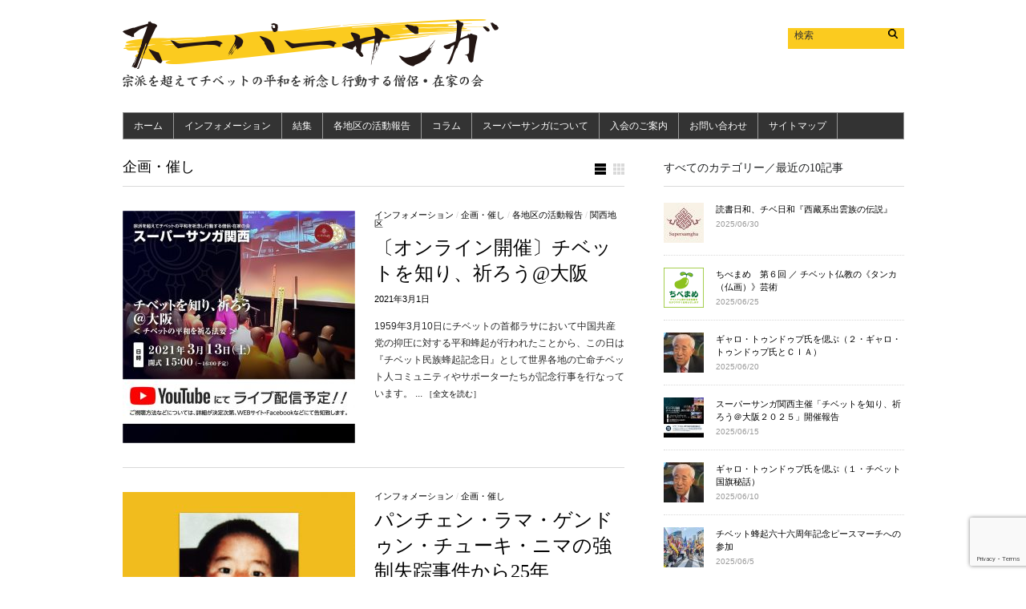

--- FILE ---
content_type: text/html; charset=UTF-8
request_url: https://supersamgha.jp/category/info/project/page/2/
body_size: 22053
content:
<!DOCTYPE html PUBLIC "-//W3C//DTD XHTML 1.1//EN" "http://www.w3.org/TR/xhtml11/DTD/xhtml11.dtd"><html xmlns="http://www.w3.org/1999/xhtml" dir="ltr" xml:lang="ja"><head><meta http-equiv="Content-Type" content="text/html; charset=UTF-8" /><title> 企画・催し | スーパーサンガ - パート 2</title><meta http-equiv="Content-language" content="ja" /><link rel="shortcut icon" href="https://supersamgha.jp/wp-content/themes/sight/images/favicon16.ico" type="image/x-icon" /><link rel="shortcut icon" href="https://supersamgha.jp/wp-content/themes/sight/images/favicon32.ico" type="image/x-icon" /><link rel="icon" type="https://supersamgha.jp/wp-content/themes/sight/images/favicon16.png" sizes="16x16"><link rel="icon" type="https://supersamgha.jp/wp-content/themes/sight/images/favicon32.png" sizes="32x32"><link rel="stylesheet" type="text/css" media="all" href="https://supersamgha.jp/wp-content/cache/autoptimize/autoptimize_single_df7499b3895d65d6e5fca4d05d6aec92.php" /><link rel="stylesheet" href="https://supersamgha.jp/wp-content/cache/autoptimize/autoptimize_single_9387194db44e09b2e4532c47928ca2da.php" type="text/css" media="screen" /> <!--[if IE]><link rel="stylesheet" type="text/css" media="all" href="https://supersamgha.jp/wp-content/themes/sight/ie.css" /><![endif]--><meta name="robots" content="noindex, nofollow, max-image-preview:large" /><link rel="canonical" href="https://supersamgha.jp/category/info/project/page/2/" /><link rel="prev" href="https://supersamgha.jp/category/info/project/" /><link rel="next" href="https://supersamgha.jp/category/info/project/page/3/" /><meta name="generator" content="All in One SEO (AIOSEO) 4.9.3" /> <script type="application/ld+json" class="aioseo-schema">{"@context":"https:\/\/schema.org","@graph":[{"@type":"BreadcrumbList","@id":"https:\/\/supersamgha.jp\/category\/info\/project\/page\/2\/#breadcrumblist","itemListElement":[{"@type":"ListItem","@id":"https:\/\/supersamgha.jp#listItem","position":1,"name":"\u30db\u30fc\u30e0","item":"https:\/\/supersamgha.jp","nextItem":{"@type":"ListItem","@id":"https:\/\/supersamgha.jp\/category\/info\/#listItem","name":"\u30a4\u30f3\u30d5\u30a9\u30e1\u30fc\u30b7\u30e7\u30f3"}},{"@type":"ListItem","@id":"https:\/\/supersamgha.jp\/category\/info\/#listItem","position":2,"name":"\u30a4\u30f3\u30d5\u30a9\u30e1\u30fc\u30b7\u30e7\u30f3","item":"https:\/\/supersamgha.jp\/category\/info\/","nextItem":{"@type":"ListItem","@id":"https:\/\/supersamgha.jp\/category\/info\/project\/#listItem","name":"\u4f01\u753b\u30fb\u50ac\u3057"},"previousItem":{"@type":"ListItem","@id":"https:\/\/supersamgha.jp#listItem","name":"\u30db\u30fc\u30e0"}},{"@type":"ListItem","@id":"https:\/\/supersamgha.jp\/category\/info\/project\/#listItem","position":3,"name":"\u4f01\u753b\u30fb\u50ac\u3057","item":"https:\/\/supersamgha.jp\/category\/info\/project\/","nextItem":{"@type":"ListItem","@id":"https:\/\/supersamgha.jp\/category\/info\/project\/page\/2#listItem","name":"\u30da\u30fc\u30b8 2"},"previousItem":{"@type":"ListItem","@id":"https:\/\/supersamgha.jp\/category\/info\/#listItem","name":"\u30a4\u30f3\u30d5\u30a9\u30e1\u30fc\u30b7\u30e7\u30f3"}},{"@type":"ListItem","@id":"https:\/\/supersamgha.jp\/category\/info\/project\/page\/2#listItem","position":4,"name":"\u30da\u30fc\u30b8 2","previousItem":{"@type":"ListItem","@id":"https:\/\/supersamgha.jp\/category\/info\/project\/#listItem","name":"\u4f01\u753b\u30fb\u50ac\u3057"}}]},{"@type":"CollectionPage","@id":"https:\/\/supersamgha.jp\/category\/info\/project\/page\/2\/#collectionpage","url":"https:\/\/supersamgha.jp\/category\/info\/project\/page\/2\/","name":"\u4f01\u753b\u30fb\u50ac\u3057 | \u30b9\u30fc\u30d1\u30fc\u30b5\u30f3\u30ac - \u30d1\u30fc\u30c8 2","inLanguage":"ja","isPartOf":{"@id":"https:\/\/supersamgha.jp\/#website"},"breadcrumb":{"@id":"https:\/\/supersamgha.jp\/category\/info\/project\/page\/2\/#breadcrumblist"}},{"@type":"Organization","@id":"https:\/\/supersamgha.jp\/#organization","name":"\u30b9\u30fc\u30d1\u30fc\u30b5\u30f3\u30ac","description":"\u5b97\u6d3e\u3092\u8d85\u3048\u3066\u30c1\u30d9\u30c3\u30c8\u306e\u5e73\u548c\u3092\u7948\u5ff5\u3057\u884c\u52d5\u3059\u308b\u50e7\u4fb6\u30fb\u5728\u5bb6\u306e\u4f1a","url":"https:\/\/supersamgha.jp\/","logo":{"@type":"ImageObject","url":"https:\/\/supersamgha.jp\/wp-content\/uploads\/2021\/07\/SS_Logo-2.jpg","@id":"https:\/\/supersamgha.jp\/category\/info\/project\/page\/2\/#organizationLogo","width":112,"height":112},"image":{"@id":"https:\/\/supersamgha.jp\/category\/info\/project\/page\/2\/#organizationLogo"}},{"@type":"WebSite","@id":"https:\/\/supersamgha.jp\/#website","url":"https:\/\/supersamgha.jp\/","name":"\u30b9\u30fc\u30d1\u30fc\u30b5\u30f3\u30ac","description":"\u5b97\u6d3e\u3092\u8d85\u3048\u3066\u30c1\u30d9\u30c3\u30c8\u306e\u5e73\u548c\u3092\u7948\u5ff5\u3057\u884c\u52d5\u3059\u308b\u50e7\u4fb6\u30fb\u5728\u5bb6\u306e\u4f1a","inLanguage":"ja","publisher":{"@id":"https:\/\/supersamgha.jp\/#organization"}}]}</script> <link rel='dns-prefetch' href='//widgetlogic.org' /><link rel='dns-prefetch' href='//netdna.bootstrapcdn.com' /><link rel="alternate" type="application/rss+xml" title="スーパーサンガ &raquo; フィード" href="https://supersamgha.jp/feed/" /><link rel="alternate" type="application/rss+xml" title="スーパーサンガ &raquo; コメントフィード" href="https://supersamgha.jp/comments/feed/" /><link rel="alternate" type="application/rss+xml" title="スーパーサンガ &raquo; 企画・催し カテゴリーのフィード" href="https://supersamgha.jp/category/info/project/feed/" /> <style id='wp-img-auto-sizes-contain-inline-css' type='text/css'>img:is([sizes=auto i],[sizes^="auto," i]){contain-intrinsic-size:3000px 1500px}
/*# sourceURL=wp-img-auto-sizes-contain-inline-css */</style><style id='wp-emoji-styles-inline-css' type='text/css'>img.wp-smiley, img.emoji {
		display: inline !important;
		border: none !important;
		box-shadow: none !important;
		height: 1em !important;
		width: 1em !important;
		margin: 0 0.07em !important;
		vertical-align: -0.1em !important;
		background: none !important;
		padding: 0 !important;
	}
/*# sourceURL=wp-emoji-styles-inline-css */</style><style id='wp-block-library-inline-css' type='text/css'>/*<![CDATA[*/:root{--wp-block-synced-color:#7a00df;--wp-block-synced-color--rgb:122,0,223;--wp-bound-block-color:var(--wp-block-synced-color);--wp-editor-canvas-background:#ddd;--wp-admin-theme-color:#007cba;--wp-admin-theme-color--rgb:0,124,186;--wp-admin-theme-color-darker-10:#006ba1;--wp-admin-theme-color-darker-10--rgb:0,107,160.5;--wp-admin-theme-color-darker-20:#005a87;--wp-admin-theme-color-darker-20--rgb:0,90,135;--wp-admin-border-width-focus:2px}@media (min-resolution:192dpi){:root{--wp-admin-border-width-focus:1.5px}}.wp-element-button{cursor:pointer}:root .has-very-light-gray-background-color{background-color:#eee}:root .has-very-dark-gray-background-color{background-color:#313131}:root .has-very-light-gray-color{color:#eee}:root .has-very-dark-gray-color{color:#313131}:root .has-vivid-green-cyan-to-vivid-cyan-blue-gradient-background{background:linear-gradient(135deg,#00d084,#0693e3)}:root .has-purple-crush-gradient-background{background:linear-gradient(135deg,#34e2e4,#4721fb 50%,#ab1dfe)}:root .has-hazy-dawn-gradient-background{background:linear-gradient(135deg,#faaca8,#dad0ec)}:root .has-subdued-olive-gradient-background{background:linear-gradient(135deg,#fafae1,#67a671)}:root .has-atomic-cream-gradient-background{background:linear-gradient(135deg,#fdd79a,#004a59)}:root .has-nightshade-gradient-background{background:linear-gradient(135deg,#330968,#31cdcf)}:root .has-midnight-gradient-background{background:linear-gradient(135deg,#020381,#2874fc)}:root{--wp--preset--font-size--normal:16px;--wp--preset--font-size--huge:42px}.has-regular-font-size{font-size:1em}.has-larger-font-size{font-size:2.625em}.has-normal-font-size{font-size:var(--wp--preset--font-size--normal)}.has-huge-font-size{font-size:var(--wp--preset--font-size--huge)}.has-text-align-center{text-align:center}.has-text-align-left{text-align:left}.has-text-align-right{text-align:right}.has-fit-text{white-space:nowrap!important}#end-resizable-editor-section{display:none}.aligncenter{clear:both}.items-justified-left{justify-content:flex-start}.items-justified-center{justify-content:center}.items-justified-right{justify-content:flex-end}.items-justified-space-between{justify-content:space-between}.screen-reader-text{border:0;clip-path:inset(50%);height:1px;margin:-1px;overflow:hidden;padding:0;position:absolute;width:1px;word-wrap:normal!important}.screen-reader-text:focus{background-color:#ddd;clip-path:none;color:#444;display:block;font-size:1em;height:auto;left:5px;line-height:normal;padding:15px 23px 14px;text-decoration:none;top:5px;width:auto;z-index:100000}html :where(.has-border-color){border-style:solid}html :where([style*=border-top-color]){border-top-style:solid}html :where([style*=border-right-color]){border-right-style:solid}html :where([style*=border-bottom-color]){border-bottom-style:solid}html :where([style*=border-left-color]){border-left-style:solid}html :where([style*=border-width]){border-style:solid}html :where([style*=border-top-width]){border-top-style:solid}html :where([style*=border-right-width]){border-right-style:solid}html :where([style*=border-bottom-width]){border-bottom-style:solid}html :where([style*=border-left-width]){border-left-style:solid}html :where(img[class*=wp-image-]){height:auto;max-width:100%}:where(figure){margin:0 0 1em}html :where(.is-position-sticky){--wp-admin--admin-bar--position-offset:var(--wp-admin--admin-bar--height,0px)}@media screen and (max-width:600px){html :where(.is-position-sticky){--wp-admin--admin-bar--position-offset:0px}}

/*# sourceURL=wp-block-library-inline-css *//*]]>*/</style><style id='global-styles-inline-css' type='text/css'>/*<![CDATA[*/:root{--wp--preset--aspect-ratio--square: 1;--wp--preset--aspect-ratio--4-3: 4/3;--wp--preset--aspect-ratio--3-4: 3/4;--wp--preset--aspect-ratio--3-2: 3/2;--wp--preset--aspect-ratio--2-3: 2/3;--wp--preset--aspect-ratio--16-9: 16/9;--wp--preset--aspect-ratio--9-16: 9/16;--wp--preset--color--black: #000000;--wp--preset--color--cyan-bluish-gray: #abb8c3;--wp--preset--color--white: #ffffff;--wp--preset--color--pale-pink: #f78da7;--wp--preset--color--vivid-red: #cf2e2e;--wp--preset--color--luminous-vivid-orange: #ff6900;--wp--preset--color--luminous-vivid-amber: #fcb900;--wp--preset--color--light-green-cyan: #7bdcb5;--wp--preset--color--vivid-green-cyan: #00d084;--wp--preset--color--pale-cyan-blue: #8ed1fc;--wp--preset--color--vivid-cyan-blue: #0693e3;--wp--preset--color--vivid-purple: #9b51e0;--wp--preset--gradient--vivid-cyan-blue-to-vivid-purple: linear-gradient(135deg,rgb(6,147,227) 0%,rgb(155,81,224) 100%);--wp--preset--gradient--light-green-cyan-to-vivid-green-cyan: linear-gradient(135deg,rgb(122,220,180) 0%,rgb(0,208,130) 100%);--wp--preset--gradient--luminous-vivid-amber-to-luminous-vivid-orange: linear-gradient(135deg,rgb(252,185,0) 0%,rgb(255,105,0) 100%);--wp--preset--gradient--luminous-vivid-orange-to-vivid-red: linear-gradient(135deg,rgb(255,105,0) 0%,rgb(207,46,46) 100%);--wp--preset--gradient--very-light-gray-to-cyan-bluish-gray: linear-gradient(135deg,rgb(238,238,238) 0%,rgb(169,184,195) 100%);--wp--preset--gradient--cool-to-warm-spectrum: linear-gradient(135deg,rgb(74,234,220) 0%,rgb(151,120,209) 20%,rgb(207,42,186) 40%,rgb(238,44,130) 60%,rgb(251,105,98) 80%,rgb(254,248,76) 100%);--wp--preset--gradient--blush-light-purple: linear-gradient(135deg,rgb(255,206,236) 0%,rgb(152,150,240) 100%);--wp--preset--gradient--blush-bordeaux: linear-gradient(135deg,rgb(254,205,165) 0%,rgb(254,45,45) 50%,rgb(107,0,62) 100%);--wp--preset--gradient--luminous-dusk: linear-gradient(135deg,rgb(255,203,112) 0%,rgb(199,81,192) 50%,rgb(65,88,208) 100%);--wp--preset--gradient--pale-ocean: linear-gradient(135deg,rgb(255,245,203) 0%,rgb(182,227,212) 50%,rgb(51,167,181) 100%);--wp--preset--gradient--electric-grass: linear-gradient(135deg,rgb(202,248,128) 0%,rgb(113,206,126) 100%);--wp--preset--gradient--midnight: linear-gradient(135deg,rgb(2,3,129) 0%,rgb(40,116,252) 100%);--wp--preset--font-size--small: 13px;--wp--preset--font-size--medium: 20px;--wp--preset--font-size--large: 36px;--wp--preset--font-size--x-large: 42px;--wp--preset--spacing--20: 0.44rem;--wp--preset--spacing--30: 0.67rem;--wp--preset--spacing--40: 1rem;--wp--preset--spacing--50: 1.5rem;--wp--preset--spacing--60: 2.25rem;--wp--preset--spacing--70: 3.38rem;--wp--preset--spacing--80: 5.06rem;--wp--preset--shadow--natural: 6px 6px 9px rgba(0, 0, 0, 0.2);--wp--preset--shadow--deep: 12px 12px 50px rgba(0, 0, 0, 0.4);--wp--preset--shadow--sharp: 6px 6px 0px rgba(0, 0, 0, 0.2);--wp--preset--shadow--outlined: 6px 6px 0px -3px rgb(255, 255, 255), 6px 6px rgb(0, 0, 0);--wp--preset--shadow--crisp: 6px 6px 0px rgb(0, 0, 0);}:where(.is-layout-flex){gap: 0.5em;}:where(.is-layout-grid){gap: 0.5em;}body .is-layout-flex{display: flex;}.is-layout-flex{flex-wrap: wrap;align-items: center;}.is-layout-flex > :is(*, div){margin: 0;}body .is-layout-grid{display: grid;}.is-layout-grid > :is(*, div){margin: 0;}:where(.wp-block-columns.is-layout-flex){gap: 2em;}:where(.wp-block-columns.is-layout-grid){gap: 2em;}:where(.wp-block-post-template.is-layout-flex){gap: 1.25em;}:where(.wp-block-post-template.is-layout-grid){gap: 1.25em;}.has-black-color{color: var(--wp--preset--color--black) !important;}.has-cyan-bluish-gray-color{color: var(--wp--preset--color--cyan-bluish-gray) !important;}.has-white-color{color: var(--wp--preset--color--white) !important;}.has-pale-pink-color{color: var(--wp--preset--color--pale-pink) !important;}.has-vivid-red-color{color: var(--wp--preset--color--vivid-red) !important;}.has-luminous-vivid-orange-color{color: var(--wp--preset--color--luminous-vivid-orange) !important;}.has-luminous-vivid-amber-color{color: var(--wp--preset--color--luminous-vivid-amber) !important;}.has-light-green-cyan-color{color: var(--wp--preset--color--light-green-cyan) !important;}.has-vivid-green-cyan-color{color: var(--wp--preset--color--vivid-green-cyan) !important;}.has-pale-cyan-blue-color{color: var(--wp--preset--color--pale-cyan-blue) !important;}.has-vivid-cyan-blue-color{color: var(--wp--preset--color--vivid-cyan-blue) !important;}.has-vivid-purple-color{color: var(--wp--preset--color--vivid-purple) !important;}.has-black-background-color{background-color: var(--wp--preset--color--black) !important;}.has-cyan-bluish-gray-background-color{background-color: var(--wp--preset--color--cyan-bluish-gray) !important;}.has-white-background-color{background-color: var(--wp--preset--color--white) !important;}.has-pale-pink-background-color{background-color: var(--wp--preset--color--pale-pink) !important;}.has-vivid-red-background-color{background-color: var(--wp--preset--color--vivid-red) !important;}.has-luminous-vivid-orange-background-color{background-color: var(--wp--preset--color--luminous-vivid-orange) !important;}.has-luminous-vivid-amber-background-color{background-color: var(--wp--preset--color--luminous-vivid-amber) !important;}.has-light-green-cyan-background-color{background-color: var(--wp--preset--color--light-green-cyan) !important;}.has-vivid-green-cyan-background-color{background-color: var(--wp--preset--color--vivid-green-cyan) !important;}.has-pale-cyan-blue-background-color{background-color: var(--wp--preset--color--pale-cyan-blue) !important;}.has-vivid-cyan-blue-background-color{background-color: var(--wp--preset--color--vivid-cyan-blue) !important;}.has-vivid-purple-background-color{background-color: var(--wp--preset--color--vivid-purple) !important;}.has-black-border-color{border-color: var(--wp--preset--color--black) !important;}.has-cyan-bluish-gray-border-color{border-color: var(--wp--preset--color--cyan-bluish-gray) !important;}.has-white-border-color{border-color: var(--wp--preset--color--white) !important;}.has-pale-pink-border-color{border-color: var(--wp--preset--color--pale-pink) !important;}.has-vivid-red-border-color{border-color: var(--wp--preset--color--vivid-red) !important;}.has-luminous-vivid-orange-border-color{border-color: var(--wp--preset--color--luminous-vivid-orange) !important;}.has-luminous-vivid-amber-border-color{border-color: var(--wp--preset--color--luminous-vivid-amber) !important;}.has-light-green-cyan-border-color{border-color: var(--wp--preset--color--light-green-cyan) !important;}.has-vivid-green-cyan-border-color{border-color: var(--wp--preset--color--vivid-green-cyan) !important;}.has-pale-cyan-blue-border-color{border-color: var(--wp--preset--color--pale-cyan-blue) !important;}.has-vivid-cyan-blue-border-color{border-color: var(--wp--preset--color--vivid-cyan-blue) !important;}.has-vivid-purple-border-color{border-color: var(--wp--preset--color--vivid-purple) !important;}.has-vivid-cyan-blue-to-vivid-purple-gradient-background{background: var(--wp--preset--gradient--vivid-cyan-blue-to-vivid-purple) !important;}.has-light-green-cyan-to-vivid-green-cyan-gradient-background{background: var(--wp--preset--gradient--light-green-cyan-to-vivid-green-cyan) !important;}.has-luminous-vivid-amber-to-luminous-vivid-orange-gradient-background{background: var(--wp--preset--gradient--luminous-vivid-amber-to-luminous-vivid-orange) !important;}.has-luminous-vivid-orange-to-vivid-red-gradient-background{background: var(--wp--preset--gradient--luminous-vivid-orange-to-vivid-red) !important;}.has-very-light-gray-to-cyan-bluish-gray-gradient-background{background: var(--wp--preset--gradient--very-light-gray-to-cyan-bluish-gray) !important;}.has-cool-to-warm-spectrum-gradient-background{background: var(--wp--preset--gradient--cool-to-warm-spectrum) !important;}.has-blush-light-purple-gradient-background{background: var(--wp--preset--gradient--blush-light-purple) !important;}.has-blush-bordeaux-gradient-background{background: var(--wp--preset--gradient--blush-bordeaux) !important;}.has-luminous-dusk-gradient-background{background: var(--wp--preset--gradient--luminous-dusk) !important;}.has-pale-ocean-gradient-background{background: var(--wp--preset--gradient--pale-ocean) !important;}.has-electric-grass-gradient-background{background: var(--wp--preset--gradient--electric-grass) !important;}.has-midnight-gradient-background{background: var(--wp--preset--gradient--midnight) !important;}.has-small-font-size{font-size: var(--wp--preset--font-size--small) !important;}.has-medium-font-size{font-size: var(--wp--preset--font-size--medium) !important;}.has-large-font-size{font-size: var(--wp--preset--font-size--large) !important;}.has-x-large-font-size{font-size: var(--wp--preset--font-size--x-large) !important;}
/*# sourceURL=global-styles-inline-css *//*]]>*/</style><style id='classic-theme-styles-inline-css' type='text/css'>/*! This file is auto-generated */
.wp-block-button__link{color:#fff;background-color:#32373c;border-radius:9999px;box-shadow:none;text-decoration:none;padding:calc(.667em + 2px) calc(1.333em + 2px);font-size:1.125em}.wp-block-file__button{background:#32373c;color:#fff;text-decoration:none}
/*# sourceURL=/wp-includes/css/classic-themes.min.css */</style><link rel='stylesheet' id='block-widget-css' href='https://supersamgha.jp/wp-content/cache/autoptimize/autoptimize_single_710940a2b53cc3eb73614b02ad89c67c.php?ver=1768246413' type='text/css' media='all' /><link rel='stylesheet' id='contact-form-7-css' href='https://supersamgha.jp/wp-content/cache/autoptimize/autoptimize_single_64ac31699f5326cb3c76122498b76f66.php?ver=6.1.4' type='text/css' media='all' /><link rel='stylesheet' id='fancybox-for-wp-css' href='https://supersamgha.jp/wp-content/cache/autoptimize/autoptimize_single_592ead116e192a422e3e033ccad4f39d.php?ver=1.3.4' type='text/css' media='all' /><link rel='stylesheet' id='font-awesome-css' href='//netdna.bootstrapcdn.com/font-awesome/4.1.0/css/font-awesome.css' type='text/css' media='screen' /><link rel='stylesheet' id='tablepress-default-css' href='https://supersamgha.jp/wp-content/cache/autoptimize/autoptimize_single_67618bce410baf1c5f16513a9af4b1b9.php?ver=3.2.6' type='text/css' media='all' /> <script type="text/javascript" src="https://supersamgha.jp/wp-includes/js/jquery/jquery.min.js?ver=3.7.1" id="jquery-core-js"></script> <script defer type="text/javascript" src="https://supersamgha.jp/wp-includes/js/jquery/jquery-migrate.min.js?ver=3.4.1" id="jquery-migrate-js"></script> <script defer type="text/javascript" src="https://supersamgha.jp/wp-content/themes/sight/js/jquery.cycle.all.min.js?ver=8f2281520a471a00ad51c2dcd7019283" id="cycle-js"></script> <script defer type="text/javascript" src="https://supersamgha.jp/wp-content/cache/autoptimize/autoptimize_single_384772142d1907d7d3aea3ac11fad9d0.php?ver=8f2281520a471a00ad51c2dcd7019283" id="cookie-js"></script> <script defer type="text/javascript" src="https://supersamgha.jp/wp-content/cache/autoptimize/autoptimize_single_460ee7bb36309f4cc4e9b1429b0c65f0.php?ver=8f2281520a471a00ad51c2dcd7019283" id="script-js"></script> <script defer type="text/javascript" src="https://supersamgha.jp/wp-content/plugins/fancybox-for-wordpress/assets/js/purify.min.js?ver=1.3.4" id="purify-js"></script> <script defer type="text/javascript" src="https://supersamgha.jp/wp-content/cache/autoptimize/autoptimize_single_b7a90dae1d97230d98d36b57cb5516d4.php?ver=1.3.4" id="fancybox-for-wp-js"></script> <link rel="https://api.w.org/" href="https://supersamgha.jp/wp-json/" /><link rel="alternate" title="JSON" type="application/json" href="https://supersamgha.jp/wp-json/wp/v2/categories/16" /><link rel="EditURI" type="application/rsd+xml" title="RSD" href="https://supersamgha.jp/xmlrpc.php?rsd" /> <style type="text/css">/*<![CDATA[*/.fancybox-slide--image .fancybox-content{background-color: #FFFFFF}
	
	img.fancybox-image{border-width:10px;border-color:#FFFFFF;border-style:solid;}
	div.fancybox-bg{background-color:rgba(102,102,102,0.5);opacity:1 !important;}div.fancybox-content{border-color:#FFFFFF}
	
	div.fancybox-content{background-color:#FFFFFF}
	
	
	
	
	div.fancybox-caption p.caption-title{display:inline-block}
	div.fancybox-caption p.caption-title{font-size:14px}
	div.fancybox-caption p.caption-title{color:#fff}
	div.fancybox-caption {color:#333333}div.fancybox-caption p.caption-title {background:#fff;color:#000;padding:10px 30px;width:auto;}body.fancybox-active .fancybox-container .fancybox-stage .fancybox-content .fancybox-close-small{display:block;}/*]]>*/</style><script defer src="[data-uri]"></script> <style>.scroll-back-to-top-wrapper {
    position: fixed;
	opacity: 0;
	visibility: hidden;
	overflow: hidden;
	text-align: center;
	z-index: 99999999;
    background-color: #777777;
	color: #eeeeee;
	width: 50px;
	height: 48px;
	line-height: 48px;
	right: 30px;
	bottom: 30px;
	padding-top: 2px;
	border-top-left-radius: 10px;
	border-top-right-radius: 10px;
	border-bottom-right-radius: 10px;
	border-bottom-left-radius: 10px;
	-webkit-transition: all 0.5s ease-in-out;
	-moz-transition: all 0.5s ease-in-out;
	-ms-transition: all 0.5s ease-in-out;
	-o-transition: all 0.5s ease-in-out;
	transition: all 0.5s ease-in-out;
}
.scroll-back-to-top-wrapper:hover {
	background-color: #fbcb1f;
  color: #ffffff;
}
.scroll-back-to-top-wrapper.show {
    visibility:visible;
    cursor:pointer;
	opacity: 1.0;
}
.scroll-back-to-top-wrapper i.fa {
	line-height: inherit;
}
.scroll-back-to-top-wrapper .fa-lg {
	vertical-align: 0;
}</style><style data-context="foundation-flickity-css">/*<![CDATA[*//*! Flickity v2.0.2
http://flickity.metafizzy.co
---------------------------------------------- */.flickity-enabled{position:relative}.flickity-enabled:focus{outline:0}.flickity-viewport{overflow:hidden;position:relative;height:100%}.flickity-slider{position:absolute;width:100%;height:100%}.flickity-enabled.is-draggable{-webkit-tap-highlight-color:transparent;tap-highlight-color:transparent;-webkit-user-select:none;-moz-user-select:none;-ms-user-select:none;user-select:none}.flickity-enabled.is-draggable .flickity-viewport{cursor:move;cursor:-webkit-grab;cursor:grab}.flickity-enabled.is-draggable .flickity-viewport.is-pointer-down{cursor:-webkit-grabbing;cursor:grabbing}.flickity-prev-next-button{position:absolute;top:50%;width:44px;height:44px;border:none;border-radius:50%;background:#fff;background:hsla(0,0%,100%,.75);cursor:pointer;-webkit-transform:translateY(-50%);transform:translateY(-50%)}.flickity-prev-next-button:hover{background:#fff}.flickity-prev-next-button:focus{outline:0;box-shadow:0 0 0 5px #09f}.flickity-prev-next-button:active{opacity:.6}.flickity-prev-next-button.previous{left:10px}.flickity-prev-next-button.next{right:10px}.flickity-rtl .flickity-prev-next-button.previous{left:auto;right:10px}.flickity-rtl .flickity-prev-next-button.next{right:auto;left:10px}.flickity-prev-next-button:disabled{opacity:.3;cursor:auto}.flickity-prev-next-button svg{position:absolute;left:20%;top:20%;width:60%;height:60%}.flickity-prev-next-button .arrow{fill:#333}.flickity-page-dots{position:absolute;width:100%;bottom:-25px;padding:0;margin:0;list-style:none;text-align:center;line-height:1}.flickity-rtl .flickity-page-dots{direction:rtl}.flickity-page-dots .dot{display:inline-block;width:10px;height:10px;margin:0 8px;background:#333;border-radius:50%;opacity:.25;cursor:pointer}.flickity-page-dots .dot.is-selected{opacity:1}/*]]>*/</style><style data-context="foundation-slideout-css">.slideout-menu{position:fixed;left:0;top:0;bottom:0;right:auto;z-index:0;width:256px;overflow-y:auto;-webkit-overflow-scrolling:touch;display:none}.slideout-menu.pushit-right{left:auto;right:0}.slideout-panel{position:relative;z-index:1;will-change:transform}.slideout-open,.slideout-open .slideout-panel,.slideout-open body{overflow:hidden}.slideout-open .slideout-menu{display:block}.pushit{display:none}</style><script defer src="[data-uri]"></script> <style>.ios7.web-app-mode.has-fixed header{ background-color: rgba(45,53,63,.88);}</style><style type="text/css" id="wp-custom-css">dl.member {
}
dl.member dt {
	display: inline-block;
	width: 40%;
}
dl.member dd {
	display: inline-block;
	width: 20%;
}</style><!--[if IE]> <script type="text/javascript" src="https://supersamgha.jp/wp-content/themes/sight/js/DD_belatedPNG.js"></script> <![endif]--> <script defer type="text/javascript" src="https://supersamgha.jp/wp-content/cache/autoptimize/autoptimize_single_d505177b36925c461193519736fb68f3.php"></script> <script defer type='text/javascript' src='https://supersamgha.jp/wp-content/cache/autoptimize/autoptimize_single_c2d48c87426aca3376f1385d2e2ae2f3.php'></script> </head><body > <script>(function(i,s,o,g,r,a,m){i['GoogleAnalyticsObject']=r;i[r]=i[r]||function(){
  (i[r].q=i[r].q||[]).push(arguments)},i[r].l=1*new Date();a=s.createElement(o),
  m=s.getElementsByTagName(o)[0];a.async=1;a.src=g;m.parentNode.insertBefore(a,m)
  })(window,document,'script','//www.google-analytics.com/analytics.js','ga');

  ga('create', 'UA-58551661-1', 'auto');
  ga('send', 'pageview');</script><div class="wrapper"><div class="header clear"><div class="logo"> <a href="https://supersamgha.jp"><img src="https://supersamgha.jp/wp-content/themes/sight/images/logo_off.png" alt="スーパーサンガ"/></a></div><div class="search"><form method="get" id="searchform" action="https://supersamgha.jp"><fieldset> <input name="s" type="text" onfocus="if(this.value=='検索') this.value='';" onblur="if(this.value=='') this.value='検索';" value="検索" /> <button type="submit"></button></fieldset></form></div></div><div id="main-menu"><ul id="top-menu" class="menu"><li id="menu-item-4" class="menu-item menu-item-type-custom menu-item-object-custom menu-item-home current-category-parent menu-item-4"><a href="http://supersamgha.jp/">ホーム</a></li><li id="menu-item-12" class="menu-item menu-item-type-taxonomy menu-item-object-category current-category-ancestor current-menu-ancestor current-menu-parent current-category-parent menu-item-has-children menu-item-12"><a href="https://supersamgha.jp/category/info/">インフォメーション</a><ul class="sub-menu"><li id="menu-item-894" class="menu-item menu-item-type-taxonomy menu-item-object-category menu-item-894"><a href="https://supersamgha.jp/category/info/news/">ニュース・報告</a></li><li id="menu-item-895" class="menu-item menu-item-type-taxonomy menu-item-object-category current-menu-item menu-item-895"><a href="https://supersamgha.jp/category/info/project/" aria-current="page">企画・催し</a></li><li id="menu-item-896" class="menu-item menu-item-type-taxonomy menu-item-object-category menu-item-896"><a href="https://supersamgha.jp/category/info/lecture/">講演会・講座</a></li></ul></li><li id="menu-item-47" class="menu-item menu-item-type-taxonomy menu-item-object-category menu-item-47"><a href="https://supersamgha.jp/category/rally/">結集</a></li><li id="menu-item-13" class="menu-item menu-item-type-taxonomy menu-item-object-category menu-item-has-children menu-item-13"><a href="https://supersamgha.jp/category/branch/">各地区の活動報告</a><ul class="sub-menu"><li id="menu-item-18" class="menu-item menu-item-type-taxonomy menu-item-object-category menu-item-18"><a href="https://supersamgha.jp/category/branch/hokkaido/">北海道地区</a></li><li id="menu-item-15" class="menu-item menu-item-type-taxonomy menu-item-object-category menu-item-15"><a href="https://supersamgha.jp/category/branch/nagano/">長野地区</a></li><li id="menu-item-16" class="menu-item menu-item-type-taxonomy menu-item-object-category menu-item-16"><a href="https://supersamgha.jp/category/branch/kanto/">関東地区</a></li><li id="menu-item-17" class="menu-item menu-item-type-taxonomy menu-item-object-category menu-item-17"><a href="https://supersamgha.jp/category/branch/kansai/">関西地区</a></li><li id="menu-item-14" class="menu-item menu-item-type-taxonomy menu-item-object-category menu-item-14"><a href="https://supersamgha.jp/category/branch/kyushu/">九州地区</a></li></ul></li><li id="menu-item-22" class="menu-item menu-item-type-taxonomy menu-item-object-category menu-item-has-children menu-item-22"><a href="https://supersamgha.jp/category/column/">コラム</a><ul class="sub-menu"><li id="menu-item-25" class="menu-item menu-item-type-taxonomy menu-item-object-category menu-item-25"><a href="https://supersamgha.jp/category/column/organpaper/">スーパーサンガ会報誌からの転載</a></li><li id="menu-item-24" class="menu-item menu-item-type-taxonomy menu-item-object-category menu-item-24"><a href="https://supersamgha.jp/category/column/tibet/">チベットを想う僧侶のことば</a></li><li id="menu-item-23" class="menu-item menu-item-type-taxonomy menu-item-object-category menu-item-23"><a href="https://supersamgha.jp/category/column/nakamura/">インドからの便り</a></li></ul></li><li id="menu-item-20" class="menu-item menu-item-type-post_type menu-item-object-page menu-item-has-children menu-item-20"><a href="https://supersamgha.jp/about/">スーパーサンガについて</a><ul class="sub-menu"><li id="menu-item-291" class="menu-item menu-item-type-post_type menu-item-object-page menu-item-291"><a href="https://supersamgha.jp/about/">スーパーサンガについて</a></li><li id="menu-item-35" class="menu-item menu-item-type-post_type menu-item-object-page menu-item-35"><a href="https://supersamgha.jp/tibet-now/">チベットは今</a></li><li id="menu-item-760" class="menu-item menu-item-type-post_type menu-item-object-page menu-item-760"><a href="https://supersamgha.jp/advertisement/">会報誌協賛広告募集要領</a></li><li id="menu-item-33" class="menu-item menu-item-type-post_type menu-item-object-page menu-item-33"><a href="https://supersamgha.jp/links/">関連リンク</a></li></ul></li><li id="menu-item-34" class="menu-item menu-item-type-post_type menu-item-object-page menu-item-34"><a href="https://supersamgha.jp/admission/">入会のご案内</a></li><li id="menu-item-295" class="menu-item menu-item-type-post_type menu-item-object-page menu-item-295"><a href="https://supersamgha.jp/contact_2021/">お問い合わせ</a></li><li id="menu-item-561" class="menu-item menu-item-type-post_type menu-item-object-page menu-item-561"><a href="https://supersamgha.jp/sitemap/">サイトマップ</a></li></ul></div><div><img src="https://supersamgha.jp/wp-content/themes/sight/images/space.png" width="1" height="32" /></div><div id="container" class="clear"><div id="content"><div class="content-title"> 企画・催し <a href="javascript: void(0);" id="mode"></a></div><div id="loop" class="list clear"><div class="post clear post-1525 type-post status-publish format-standard has-post-thumbnail hentry category-info category-project category-branch category-kansai" id="post_1525"> <a href="https://supersamgha.jp/info/1525/" class="thumb"><img width="290" height="290" src="https://supersamgha.jp/wp-content/uploads/2021/03/a278fcec6942b5de08ea41209e3e68e4-290x290.jpg" class="attachment-thumbnail size-thumbnail wp-post-image" alt="〔オンライン開催〕チベットを知り、祈ろう@大阪" title="〔オンライン開催〕チベットを知り、祈ろう@大阪" decoding="async" fetchpriority="high" srcset="https://supersamgha.jp/wp-content/uploads/2021/03/a278fcec6942b5de08ea41209e3e68e4-290x290.jpg 290w, https://supersamgha.jp/wp-content/uploads/2021/03/a278fcec6942b5de08ea41209e3e68e4-320x320.jpg 320w, https://supersamgha.jp/wp-content/uploads/2021/03/a278fcec6942b5de08ea41209e3e68e4-620x620.jpg 620w, https://supersamgha.jp/wp-content/uploads/2021/03/a278fcec6942b5de08ea41209e3e68e4-144x144.jpg 144w, https://supersamgha.jp/wp-content/uploads/2021/03/a278fcec6942b5de08ea41209e3e68e4-50x50.jpg 50w, https://supersamgha.jp/wp-content/uploads/2021/03/a278fcec6942b5de08ea41209e3e68e4.jpg 1250w" sizes="(max-width: 290px) 100vw, 290px" /></a><div class="post-category"><a href="https://supersamgha.jp/category/info/" rel="category tag">インフォメーション</a> / <a href="https://supersamgha.jp/category/info/project/" rel="category tag">企画・催し</a> / <a href="https://supersamgha.jp/category/branch/" rel="category tag">各地区の活動報告</a> / <a href="https://supersamgha.jp/category/branch/kansai/" rel="category tag">関西地区</a></div><h2><a href="https://supersamgha.jp/info/1525/">〔オンライン開催〕チベットを知り、祈ろう@大阪</a></h2><div class="post-meta"><span class="post-date">2021年3月1日</span> <em> </em></div><div class="post-content">1959年3月10日にチベットの首都ラサにおいて中国共産党の抑圧に対する平和蜂起が行われたことから、この日は『チベット民族蜂起記念日』として世界各地の亡命チベット人コミュニティやサポーターたちが記念行事を行なっています。 ...<a class="excerpt-more" href="https://supersamgha.jp/info/1525/"> ［全文を読む］</a></div></div><div class="post clear post-1396 type-post status-publish format-standard has-post-thumbnail hentry category-info category-project" id="post_1396"> <a href="https://supersamgha.jp/info/1396/" class="thumb"><img width="290" height="290" src="https://supersamgha.jp/wp-content/uploads/2020/05/ec4671c96379ed81fc592bb0f5b8b4d4-290x290.jpg" class="attachment-thumbnail size-thumbnail wp-post-image" alt="パンチェン・ラマ・ゲンドゥン・チューキ・ニマの強制失踪事件から25年" title="パンチェン・ラマ・ゲンドゥン・チューキ・ニマの強制失踪事件から25年" decoding="async" srcset="https://supersamgha.jp/wp-content/uploads/2020/05/ec4671c96379ed81fc592bb0f5b8b4d4-290x290.jpg 290w, https://supersamgha.jp/wp-content/uploads/2020/05/ec4671c96379ed81fc592bb0f5b8b4d4-320x320.jpg 320w, https://supersamgha.jp/wp-content/uploads/2020/05/ec4671c96379ed81fc592bb0f5b8b4d4-620x620.jpg 620w, https://supersamgha.jp/wp-content/uploads/2020/05/ec4671c96379ed81fc592bb0f5b8b4d4-144x144.jpg 144w, https://supersamgha.jp/wp-content/uploads/2020/05/ec4671c96379ed81fc592bb0f5b8b4d4-50x50.jpg 50w, https://supersamgha.jp/wp-content/uploads/2020/05/ec4671c96379ed81fc592bb0f5b8b4d4.jpg 801w" sizes="(max-width: 290px) 100vw, 290px" /></a><div class="post-category"><a href="https://supersamgha.jp/category/info/" rel="category tag">インフォメーション</a> / <a href="https://supersamgha.jp/category/info/project/" rel="category tag">企画・催し</a></div><h2><a href="https://supersamgha.jp/info/1396/">パンチェン・ラマ・ゲンドゥン・チューキ・ニマの強制失踪事件から25年</a></h2><div class="post-meta"><span class="post-date">2020年5月15日</span> <em> </em></div><div class="post-content">表題のアクションがチベット中央政権によって準備されておりましたが、世界的な武漢肺炎の流行により大々的なアクションは自粛せざるを得ない状況になっております。 しかしながら、チベットの危機は依然として続いており、 ...<a class="excerpt-more" href="https://supersamgha.jp/info/1396/"> ［全文を読む］</a></div></div><div class="post clear post-1393 type-post status-publish format-standard hentry category-info category-project category-lecture" id="post_1393"><div class="post-category"><a href="https://supersamgha.jp/category/info/" rel="category tag">インフォメーション</a> / <a href="https://supersamgha.jp/category/info/project/" rel="category tag">企画・催し</a> / <a href="https://supersamgha.jp/category/info/lecture/" rel="category tag">講演会・講座</a></div><h2><a href="https://supersamgha.jp/info/1393/">『寺子屋スーパーサンガ』の休校とオンライン授業について</a></h2><div class="post-meta"><span class="post-date">2020年4月8日</span> <em> </em></div><div class="post-content">４月９日（木）開講予定でした「寺子屋スーパーサンガ」は、前回同様、新型コロナウイルス感染症の感染拡大防止のため休講とさせていただきます。 補講といたしまして、９日(木)18時半より「寺子屋スーパーサンガ」グループにてメン ...<a class="excerpt-more" href="https://supersamgha.jp/info/1393/"> ［全文を読む］</a></div></div><div class="post clear post-1357 type-post status-publish format-standard has-post-thumbnail hentry category-info category-project category-branch category-kansai" id="post_1357"> <a href="https://supersamgha.jp/info/1357/" class="thumb"><img width="290" height="290" src="https://supersamgha.jp/wp-content/uploads/2020/02/00d433266b432b477e479c62c56b03bf-1-290x290.jpg" class="attachment-thumbnail size-thumbnail wp-post-image" alt="［開催延期］チベットを知り、祈ろう＠大阪＜チベットの平和を祈る法要 ＆ 平和行進＞" title="［開催延期］チベットを知り、祈ろう＠大阪＜チベットの平和を祈る法要 ＆ 平和行進＞" decoding="async" srcset="https://supersamgha.jp/wp-content/uploads/2020/02/00d433266b432b477e479c62c56b03bf-1-290x290.jpg 290w, https://supersamgha.jp/wp-content/uploads/2020/02/00d433266b432b477e479c62c56b03bf-1-320x320.jpg 320w, https://supersamgha.jp/wp-content/uploads/2020/02/00d433266b432b477e479c62c56b03bf-1-144x144.jpg 144w, https://supersamgha.jp/wp-content/uploads/2020/02/00d433266b432b477e479c62c56b03bf-1-50x50.jpg 50w, https://supersamgha.jp/wp-content/uploads/2020/02/00d433266b432b477e479c62c56b03bf-1.jpg 591w" sizes="(max-width: 290px) 100vw, 290px" /></a><div class="post-category"><a href="https://supersamgha.jp/category/info/" rel="category tag">インフォメーション</a> / <a href="https://supersamgha.jp/category/info/project/" rel="category tag">企画・催し</a> / <a href="https://supersamgha.jp/category/branch/" rel="category tag">各地区の活動報告</a> / <a href="https://supersamgha.jp/category/branch/kansai/" rel="category tag">関西地区</a></div><h2><a href="https://supersamgha.jp/info/1357/">［開催延期］チベットを知り、祈ろう＠大阪＜チベットの平和を祈る法要 ＆ 平和行進＞</a></h2><div class="post-meta"><span class="post-date">2020年2月20日</span> <em> </em></div><div class="post-content">スーパーサンガ関西支部では、「チベットを知り、祈ろう＠大阪＜チベットの平和を祈る法要 ＆ 平和行進＞」を、2020年３月29日（日）に開催いたします。 新型コロナウィルスの感染拡大を受けて、開催延期となりました。 延期後 ...<a class="excerpt-more" href="https://supersamgha.jp/info/1357/"> ［全文を読む］</a></div></div><div class="post clear post-1224 type-post status-publish format-standard has-post-thumbnail hentry category-project category-kansai" id="post_1224"> <a href="https://supersamgha.jp/branch/kansai/1224/" class="thumb"><img width="290" height="290" src="https://supersamgha.jp/wp-content/uploads/2019/02/20190303kansai-e1550405392225-290x290.jpg" class="attachment-thumbnail size-thumbnail wp-post-image" alt="チベットを知り、祈ろう＠大阪" title="チベットを知り、祈ろう＠大阪" decoding="async" loading="lazy" srcset="https://supersamgha.jp/wp-content/uploads/2019/02/20190303kansai-e1550405392225-290x290.jpg 290w, https://supersamgha.jp/wp-content/uploads/2019/02/20190303kansai-e1550405392225-320x320.jpg 320w, https://supersamgha.jp/wp-content/uploads/2019/02/20190303kansai-e1550405392225-620x620.jpg 620w, https://supersamgha.jp/wp-content/uploads/2019/02/20190303kansai-e1550405392225-144x144.jpg 144w, https://supersamgha.jp/wp-content/uploads/2019/02/20190303kansai-e1550405392225-50x50.jpg 50w, https://supersamgha.jp/wp-content/uploads/2019/02/20190303kansai-e1550405392225.jpg 675w" sizes="auto, (max-width: 290px) 100vw, 290px" /></a><div class="post-category"><a href="https://supersamgha.jp/category/info/project/" rel="category tag">企画・催し</a> / <a href="https://supersamgha.jp/category/branch/kansai/" rel="category tag">関西地区</a></div><h2><a href="https://supersamgha.jp/branch/kansai/1224/">チベットを知り、祈ろう＠大阪</a></h2><div class="post-meta"><span class="post-date">2019年2月17日</span> <em> </em></div><div class="post-content">◎映画「雪の下の炎」上映／1959年に投獄され、拷問を受けながらも33年間を生き抜いたチベット僧パルデン・ギャツォの苦悩の半生を通して、チベット問題を浮かび上がらせるドキュメンタリー。パルデンの友人や元政治囚、フリー・チベット活動家の証言を交えながら、過去の記憶に苛まれる現在のパルデンを描き出す。監督はニューヨーク在住のドキュメンタリー作家・楽真琴。パルデンの自叙伝「雪の下の炎」と出会い…<a class="excerpt-more" href="https://supersamgha.jp/branch/kansai/1224/"> ［全文を読む］</a></div></div><div class="post clear post-1156 type-post status-publish format-standard has-post-thumbnail hentry category-project" id="post_1156"> <a href="https://supersamgha.jp/info/project/1156/" class="thumb"><img width="290" height="290" src="https://supersamgha.jp/wp-content/uploads/2018/09/ks201801-290x290.jpg" class="attachment-thumbnail size-thumbnail wp-post-image" alt="Kikisoso Vol.4 Overview 今年も小諸でキキソソラーギャロー！" title="Kikisoso Vol.4 Overview 今年も小諸でキキソソラーギャロー！" decoding="async" loading="lazy" srcset="https://supersamgha.jp/wp-content/uploads/2018/09/ks201801-290x290.jpg 290w, https://supersamgha.jp/wp-content/uploads/2018/09/ks201801-144x144.jpg 144w, https://supersamgha.jp/wp-content/uploads/2018/09/ks201801-50x50.jpg 50w" sizes="auto, (max-width: 290px) 100vw, 290px" /></a><div class="post-category"><a href="https://supersamgha.jp/category/info/project/" rel="category tag">企画・催し</a></div><h2><a href="https://supersamgha.jp/info/project/1156/">Kikisoso Vol.4 Overview 今年も小諸でキキソソラーギャロー！</a></h2><div class="post-meta"><span class="post-date">2018年9月1日</span> <em> </em></div><div class="post-content">第４回目となる今年のキキソソチベットまつりは、チベットの多彩な文化と奥深い魅力を存分にお届けします。60年以上にわたり、厳しい状況が続くチベットでは、その文化の存続が危ぶまれています。失われゆくチベットから私たちが受け取るべきもの、大切にすべきもの。平和への想いを胸に今年もリトルチベットへ集合…<a class="excerpt-more" href="https://supersamgha.jp/info/project/1156/"> ［全文を読む］</a></div></div><div class="post clear post-1098 type-post status-publish format-standard has-post-thumbnail hentry category-project" id="post_1098"> <a href="https://supersamgha.jp/info/project/1098/" class="thumb"><img width="290" height="290" src="https://supersamgha.jp/wp-content/uploads/2018/04/book_midorikawa01-e1523702150159-290x290.jpg" class="attachment-thumbnail size-thumbnail wp-post-image" alt="緑川明世さん出版記念トークイベント開催" title="緑川明世さん出版記念トークイベント開催" decoding="async" loading="lazy" srcset="https://supersamgha.jp/wp-content/uploads/2018/04/book_midorikawa01-e1523702150159-290x290.jpg 290w, https://supersamgha.jp/wp-content/uploads/2018/04/book_midorikawa01-e1523702150159-320x320.jpg 320w, https://supersamgha.jp/wp-content/uploads/2018/04/book_midorikawa01-e1523702150159-144x144.jpg 144w, https://supersamgha.jp/wp-content/uploads/2018/04/book_midorikawa01-e1523702150159-50x50.jpg 50w, https://supersamgha.jp/wp-content/uploads/2018/04/book_midorikawa01-e1523702150159.jpg 399w" sizes="auto, (max-width: 290px) 100vw, 290px" /></a><div class="post-category"><a href="https://supersamgha.jp/category/info/project/" rel="category tag">企画・催し</a></div><h2><a href="https://supersamgha.jp/info/project/1098/">緑川明世さん出版記念トークイベント開催</a></h2><div class="post-meta"><span class="post-date">2018年4月14日</span> <em> </em></div><div class="post-content">苦しみから自由になる「道」があります。心の弾力とは、苦しみを越えていける力のこと。人生がよりよい方向へ進むよう、自分で自分を導いていける力のことです。私たちは、誰もがその力を生まれ持ってきています。しかも、その弾力を自分自身で育んでゆくことができるのです。私たちの人生は、山あり谷ありのでこぼこ道です。でも仏教には膨大な経典があり、生きるための豊かな智慧があります。その智慧を学ぶのは、でこぼこ道を正しく進む地図を手に入れることです。（本文より抜粋）…<a class="excerpt-more" href="https://supersamgha.jp/info/project/1098/"> ［全文を読む］</a></div></div><div class="post clear post-1083 type-post status-publish format-standard has-post-thumbnail hentry category-project category-kansai" id="post_1083"> <a href="https://supersamgha.jp/branch/kansai/1083/" class="thumb"><img width="290" height="290" src="https://supersamgha.jp/wp-content/uploads/2018/03/FM-genki_180313-290x290.jpg" class="attachment-thumbnail size-thumbnail wp-post-image" alt="映画「ダライ・ラマ14世」上映会 in 姫路" title="映画「ダライ・ラマ14世」上映会 in 姫路" decoding="async" loading="lazy" srcset="https://supersamgha.jp/wp-content/uploads/2018/03/FM-genki_180313-290x290.jpg 290w, https://supersamgha.jp/wp-content/uploads/2018/03/FM-genki_180313-144x144.jpg 144w, https://supersamgha.jp/wp-content/uploads/2018/03/FM-genki_180313-50x50.jpg 50w" sizes="auto, (max-width: 290px) 100vw, 290px" /></a><div class="post-category"><a href="https://supersamgha.jp/category/info/project/" rel="category tag">企画・催し</a> / <a href="https://supersamgha.jp/category/branch/kansai/" rel="category tag">関西地区</a></div><h2><a href="https://supersamgha.jp/branch/kansai/1083/">映画「ダライ・ラマ14世」上映会 in 姫路</a></h2><div class="post-meta"><span class="post-date">2018年3月24日</span> <em> </em></div><div class="post-content">このたび平成30年（2018年）4月15日（日）午後2時からイーグレひめじ（地下1階）アートホールにおいて世界的に著名な仏教指導者の一人で1989年ノーベル平和賞受賞者であるダライ・ラマ14世の存在に迫るドキュメンタリー映画「ダライ・ラマ14世」を上映会とチベット仏教に詳しい姫路在住の僧侶によるお話しの会が開かれることになりました。本イベントに先立ち3月13日に姫路シティFM「FM GENKI『夕方交差点…<a class="excerpt-more" href="https://supersamgha.jp/branch/kansai/1083/"> ［全文を読む］</a></div></div><div class="post clear post-1066 type-post status-publish format-standard has-post-thumbnail hentry category-project" id="post_1066"> <a href="https://supersamgha.jp/info/project/1066/" class="thumb"><img width="290" height="290" src="https://supersamgha.jp/wp-content/uploads/2018/03/usui06-290x290.jpg" class="attachment-thumbnail size-thumbnail wp-post-image" alt="スーパーサンガ創立十周年記念行事のご案内" title="スーパーサンガ創立十周年記念行事のご案内" decoding="async" loading="lazy" srcset="https://supersamgha.jp/wp-content/uploads/2018/03/usui06-290x290.jpg 290w, https://supersamgha.jp/wp-content/uploads/2018/03/usui06-144x144.jpg 144w, https://supersamgha.jp/wp-content/uploads/2018/03/usui06-50x50.jpg 50w" sizes="auto, (max-width: 290px) 100vw, 290px" /></a><div class="post-category"><a href="https://supersamgha.jp/category/info/project/" rel="category tag">企画・催し</a></div><h2><a href="https://supersamgha.jp/info/project/1066/">スーパーサンガ創立十周年記念行事のご案内</a></h2><div class="post-meta"><span class="post-date">2018年3月19日</span> <em> </em></div><div class="post-content">今回のトークショーは世界の要人などのポートレイトとともに。ダラムサラの過去と現在を中心に貴重な映像とお話を頂戴する予定です。写真家・薄井大還は、アパルトヘイト（人種隔離政策）撲滅に努めて獄中で27年間の歳月を過ごしたネルソン・マンデラ氏を釈放後28日目にして撮影、また、ミャンマーで17年ものあいだ自宅軟禁されていたアウンサン・スーチー氏を開放から12日後にスーチー氏の自宅にて撮影…<a class="excerpt-more" href="https://supersamgha.jp/info/project/1066/"> ［全文を読む］</a></div></div><div class="post clear post-1062 type-post status-publish format-standard has-post-thumbnail hentry category-kyushu category-project" id="post_1062"> <a href="https://supersamgha.jp/branch/kyushu/1062/" class="thumb"><img width="290" height="290" src="https://supersamgha.jp/wp-content/uploads/2018/02/dl_2018-290x290.jpg" class="attachment-thumbnail size-thumbnail wp-post-image" alt="スーパーサンガ九州　映画「ダライ・ラマ14世」上映会" title="スーパーサンガ九州　映画「ダライ・ラマ14世」上映会" decoding="async" loading="lazy" srcset="https://supersamgha.jp/wp-content/uploads/2018/02/dl_2018-290x290.jpg 290w, https://supersamgha.jp/wp-content/uploads/2018/02/dl_2018-144x144.jpg 144w, https://supersamgha.jp/wp-content/uploads/2018/02/dl_2018-50x50.jpg 50w" sizes="auto, (max-width: 290px) 100vw, 290px" /></a><div class="post-category"><a href="https://supersamgha.jp/category/branch/kyushu/" rel="category tag">九州地区</a> / <a href="https://supersamgha.jp/category/info/project/" rel="category tag">企画・催し</a></div><h2><a href="https://supersamgha.jp/branch/kyushu/1062/">スーパーサンガ九州　映画「ダライ・ラマ14世」上映会</a></h2><div class="post-meta"><span class="post-date">2018年3月19日</span> <em> </em></div><div class="post-content">世界的に著名な仏教指導者の一人で1989年ノーベル平和賞受賞者であるダライ・ラマ14世の存在に迫るドキュメンタリー映画映画「ダライ・ラマ14世」の上映会が、福岡市（１月）、大阪市（３月）、姫路市（４月15日）に続き、福岡県南の２寺で開催されます。定員は50名ですので、お早めにお申し込みください…<a class="excerpt-more" href="https://supersamgha.jp/branch/kyushu/1062/"> ［全文を読む］</a></div></div><div class="post clear post-1047 type-post status-publish format-standard has-post-thumbnail hentry category-project category-kansai" id="post_1047"> <a href="https://supersamgha.jp/branch/kansai/1047/" class="thumb"><img width="290" height="290" src="https://supersamgha.jp/wp-content/uploads/2018/02/dl_2018-290x290.jpg" class="attachment-thumbnail size-thumbnail wp-post-image" alt="スーパーサンガ関西支部主催「チベットを知り、祈ろう@大阪」映画「ダライ・ラマ14世」上映会" title="スーパーサンガ関西支部主催「チベットを知り、祈ろう@大阪」映画「ダライ・ラマ14世」上映会" decoding="async" loading="lazy" srcset="https://supersamgha.jp/wp-content/uploads/2018/02/dl_2018-290x290.jpg 290w, https://supersamgha.jp/wp-content/uploads/2018/02/dl_2018-144x144.jpg 144w, https://supersamgha.jp/wp-content/uploads/2018/02/dl_2018-50x50.jpg 50w" sizes="auto, (max-width: 290px) 100vw, 290px" /></a><div class="post-category"><a href="https://supersamgha.jp/category/info/project/" rel="category tag">企画・催し</a> / <a href="https://supersamgha.jp/category/branch/kansai/" rel="category tag">関西地区</a></div><h2><a href="https://supersamgha.jp/branch/kansai/1047/">スーパーサンガ関西支部主催「チベットを知り、祈ろう@大阪」映画「ダライ・ラマ14世」上映会</a></h2><div class="post-meta"><span class="post-date">2018年2月13日</span> <em> </em></div><div class="post-content">このたび2018年03月03日（土）17時から、世界的に著名な仏教指導者の一人で1989年ノーベル平和賞受賞者であるダライ・ラマ14世の存在に迫るドキュメンタリー映画「ダライ・ラマ14世」を上映することになりました…<a class="excerpt-more" href="https://supersamgha.jp/branch/kansai/1047/"> ［全文を読む］</a></div></div><div class="post clear post-1041 type-post status-publish format-standard has-post-thumbnail hentry category-project" id="post_1041"> <a href="https://supersamgha.jp/info/project/1041/" class="thumb"><img width="290" height="290" src="https://supersamgha.jp/wp-content/uploads/2018/01/d14_h1_eye.jpg" class="attachment-thumbnail size-thumbnail wp-post-image" alt="ドキュメンタリー映画『ダライ・ラマ14世』上映とルントック氏講演会のご案内" title="ドキュメンタリー映画『ダライ・ラマ14世』上映とルントック氏講演会のご案内" decoding="async" loading="lazy" srcset="https://supersamgha.jp/wp-content/uploads/2018/01/d14_h1_eye.jpg 290w, https://supersamgha.jp/wp-content/uploads/2018/01/d14_h1_eye-144x144.jpg 144w, https://supersamgha.jp/wp-content/uploads/2018/01/d14_h1_eye-50x50.jpg 50w" sizes="auto, (max-width: 290px) 100vw, 290px" /></a><div class="post-category"><a href="https://supersamgha.jp/category/info/project/" rel="category tag">企画・催し</a></div><h2><a href="https://supersamgha.jp/info/project/1041/">ドキュメンタリー映画『ダライ・ラマ14世』上映とルントック氏講演会のご案内</a></h2><div class="post-meta"><span class="post-date">2018年1月9日</span> <em> </em></div><div class="post-content">時下益々ご清祥のこととお慶び申し上げます。平素より種々の貴重なご教示、ご厚誼を賜りまことにありがとうございます。このたび2018年1月20日（土）15時から、世界的に著名な仏教指導者の一人で1989年ノーベル平和賞受賞者であるダライ・ラマ14世の存在に迫るドキュメンタリー映画「ダライ・ラマ14世」を上映することになりました。本来、今月11月10日…<a class="excerpt-more" href="https://supersamgha.jp/info/project/1041/"> ［全文を読む］</a></div></div><div class="post clear post-1031 type-post status-publish format-standard has-post-thumbnail hentry category-project" id="post_1031"> <a href="https://supersamgha.jp/info/project/1031/" class="thumb"><img width="290" height="290" src="https://supersamgha.jp/wp-content/uploads/2017/12/dl14cinema1801_eye.jpg" class="attachment-thumbnail size-thumbnail wp-post-image" alt="ドキュメンタリー映画『ダライ・ラマ14世』上映のお知らせ" title="ドキュメンタリー映画『ダライ・ラマ14世』上映のお知らせ" decoding="async" loading="lazy" srcset="https://supersamgha.jp/wp-content/uploads/2017/12/dl14cinema1801_eye.jpg 290w, https://supersamgha.jp/wp-content/uploads/2017/12/dl14cinema1801_eye-144x144.jpg 144w, https://supersamgha.jp/wp-content/uploads/2017/12/dl14cinema1801_eye-50x50.jpg 50w" sizes="auto, (max-width: 290px) 100vw, 290px" /></a><div class="post-category"><a href="https://supersamgha.jp/category/info/project/" rel="category tag">企画・催し</a></div><h2><a href="https://supersamgha.jp/info/project/1031/">ドキュメンタリー映画『ダライ・ラマ14世』上映のお知らせ</a></h2><div class="post-meta"><span class="post-date">2017年12月15日</span> <em> </em></div><div class="post-content">ダライ・ラマ法王14世、テンジン、ギャツォ。観音菩薩の生まれ変わりとされる ノーベル平和賞受賞者。神々しい肩書きとともに世界中で顔を知られている人物。しかし、私たちは本当にこの人を知っているのだろうか。２歳にしてダライ、ラマ13世の転生者と認定され、ダライ・ラマ14世となったひとりの少年は、 今では多くの人から尊敬され、この世界における重要な…<a class="excerpt-more" href="https://supersamgha.jp/info/project/1031/"> ［全文を読む］</a></div></div><div class="post clear post-890 type-post status-publish format-standard has-post-thumbnail hentry category-project" id="post_890"> <a href="https://supersamgha.jp/info/project/890/" class="thumb"><img width="290" height="290" src="https://supersamgha.jp/wp-content/uploads/2016/07/ill_01eye-290x290.jpg" class="attachment-thumbnail size-thumbnail wp-post-image" alt="キキソソまつり　今年もやります" title="キキソソまつり　今年もやります" decoding="async" loading="lazy" srcset="https://supersamgha.jp/wp-content/uploads/2016/07/ill_01eye-290x290.jpg 290w, https://supersamgha.jp/wp-content/uploads/2016/07/ill_01eye-144x144.jpg 144w, https://supersamgha.jp/wp-content/uploads/2016/07/ill_01eye-150x150.jpg 150w, https://supersamgha.jp/wp-content/uploads/2016/07/ill_01eye-50x50.jpg 50w, https://supersamgha.jp/wp-content/uploads/2016/07/ill_01eye.jpg 300w" sizes="auto, (max-width: 290px) 100vw, 290px" /></a><div class="post-category"><a href="https://supersamgha.jp/category/info/project/" rel="category tag">企画・催し</a></div><h2><a href="https://supersamgha.jp/info/project/890/">キキソソまつり　今年もやります</a></h2><div class="post-meta"><span class="post-date">2017年9月3日</span> <em> </em></div><div class="post-content">お知らせが遅くなってしまいましたが、第３回となるキキソソチベットまつりを10月13日（金）14日（土）15日（日）小諸エコビレッジにて開催いたします。今年の会場は標高約 900 メートルの小諸エコビレッジ。キャンプのできる芝生広場に加えて、大きな体育館もあるので雨でもばっちり！　夜は体育館をメインの会場として、ライブ、ダンスタイムなどを予定しています…<a class="excerpt-more" href="https://supersamgha.jp/info/project/890/"> ［全文を読む］</a></div></div><div class="post clear post-810 type-post status-publish format-standard has-post-thumbnail hentry category-project" id="post_810"> <a href="https://supersamgha.jp/info/project/810/" class="thumb"><img width="290" height="290" src="https://supersamgha.jp/wp-content/uploads/2017/07/17st05-290x290.jpg" class="attachment-thumbnail size-thumbnail wp-post-image" alt="福岡発着／元チベット僧侶ゲレックさんと訪ねるスタディー・ツアー" title="福岡発着／元チベット僧侶ゲレックさんと訪ねるスタディー・ツアー" decoding="async" loading="lazy" srcset="https://supersamgha.jp/wp-content/uploads/2017/07/17st05-290x290.jpg 290w, https://supersamgha.jp/wp-content/uploads/2017/07/17st05-144x144.jpg 144w, https://supersamgha.jp/wp-content/uploads/2017/07/17st05-50x50.jpg 50w" sizes="auto, (max-width: 290px) 100vw, 290px" /></a><div class="post-category"><a href="https://supersamgha.jp/category/info/project/" rel="category tag">企画・催し</a></div><h2><a href="https://supersamgha.jp/info/project/810/">福岡発着／元チベット僧侶ゲレックさんと訪ねるスタディー・ツアー</a></h2><div class="post-meta"><span class="post-date">2017年7月21日</span> <em> </em></div><div class="post-content">かつてネパール・インドでチベット仏教僧侶として暮らしたゲレックさんとネパールの中のチベット世界をテーマに訪問します。中国（チベット）との国境の街コダリまで足を伸ばし、ゲレックさんの当時の軌跡にも迫ります。ネパール・ヒンズー教最大の祭りダサインの期間中で、祭最終日ティカを体感し、カトマンズ盆地の世界遺産群も巡ります。また、カトマンズ滞在中の…<a class="excerpt-more" href="https://supersamgha.jp/info/project/810/"> ［全文を読む］</a></div></div></div><div id="pagination"><a href="https://supersamgha.jp/category/info/project/page/3/" class="nextpostslink">さらに読み込む</a></div></div><div class="sidebar"><div class="widget widget_recentposts_thumbnail"><h3>すべてのカテゴリー／最近の10記事</h3> <a href="https://supersamgha.jp/info/2194/" class="rpthumb clear"> <img width="50" height="50" src="https://supersamgha.jp/wp-content/uploads/2021/07/SS_Logo-50x50.jpg" class="attachment-mini-thumbnail size-mini-thumbnail wp-post-image" alt="" decoding="async" loading="lazy" srcset="https://supersamgha.jp/wp-content/uploads/2021/07/SS_Logo-50x50.jpg 50w, https://supersamgha.jp/wp-content/uploads/2021/07/SS_Logo-320x320.jpg 320w, https://supersamgha.jp/wp-content/uploads/2021/07/SS_Logo-620x620.jpg 620w, https://supersamgha.jp/wp-content/uploads/2021/07/SS_Logo-290x290.jpg 290w, https://supersamgha.jp/wp-content/uploads/2021/07/SS_Logo-144x144.jpg 144w, https://supersamgha.jp/wp-content/uploads/2021/07/SS_Logo.jpg 640w" sizes="auto, (max-width: 50px) 100vw, 50px" /> <span class="rpthumb-title" style="padding-left: 65px;">読書日和、チベ日和『西藏系出雲族の伝説』</span> <span class="rpthumb-date" style="padding-left: 65px;">2025/06/30</span> </a> <a href="https://supersamgha.jp/info/2188/" class="rpthumb clear"> <img width="50" height="50" src="https://supersamgha.jp/wp-content/uploads/2024/02/276b1c50d45da47e187af63e2c1dbfa3-50x50.png" class="attachment-mini-thumbnail size-mini-thumbnail wp-post-image" alt="" decoding="async" loading="lazy" srcset="https://supersamgha.jp/wp-content/uploads/2024/02/276b1c50d45da47e187af63e2c1dbfa3-50x50.png 50w, https://supersamgha.jp/wp-content/uploads/2024/02/276b1c50d45da47e187af63e2c1dbfa3-320x320.png 320w, https://supersamgha.jp/wp-content/uploads/2024/02/276b1c50d45da47e187af63e2c1dbfa3-620x620.png 620w, https://supersamgha.jp/wp-content/uploads/2024/02/276b1c50d45da47e187af63e2c1dbfa3-290x290.png 290w, https://supersamgha.jp/wp-content/uploads/2024/02/276b1c50d45da47e187af63e2c1dbfa3-144x144.png 144w, https://supersamgha.jp/wp-content/uploads/2024/02/276b1c50d45da47e187af63e2c1dbfa3.png 1280w" sizes="auto, (max-width: 50px) 100vw, 50px" /> <span class="rpthumb-title" style="padding-left: 65px;">ちべまめ　第６回 ／ チベット仏教の《タンカ（仏画）》芸術</span> <span class="rpthumb-date" style="padding-left: 65px;">2025/06/25</span> </a> <a href="https://supersamgha.jp/info/2167/" class="rpthumb clear"> <img width="50" height="50" src="https://supersamgha.jp/wp-content/uploads/2025/06/001-50x50.jpg" class="attachment-mini-thumbnail size-mini-thumbnail wp-post-image" alt="" decoding="async" loading="lazy" srcset="https://supersamgha.jp/wp-content/uploads/2025/06/001-50x50.jpg 50w, https://supersamgha.jp/wp-content/uploads/2025/06/001-320x320.jpg 320w, https://supersamgha.jp/wp-content/uploads/2025/06/001-620x620.jpg 620w, https://supersamgha.jp/wp-content/uploads/2025/06/001-290x290.jpg 290w, https://supersamgha.jp/wp-content/uploads/2025/06/001-144x144.jpg 144w, https://supersamgha.jp/wp-content/uploads/2025/06/001.jpg 640w" sizes="auto, (max-width: 50px) 100vw, 50px" /> <span class="rpthumb-title" style="padding-left: 65px;">ギャロ・トゥンドゥプ氏を偲ぶ（２・ギャロ・トゥンドゥプ氏とＣＩＡ）</span> <span class="rpthumb-date" style="padding-left: 65px;">2025/06/20</span> </a> <a href="https://supersamgha.jp/info/2185/" class="rpthumb clear"> <img width="50" height="50" src="https://supersamgha.jp/wp-content/uploads/2025/03/566f9d969f0acf1211b17ad57a59c2f7-50x50.jpg" class="attachment-mini-thumbnail size-mini-thumbnail wp-post-image" alt="" decoding="async" loading="lazy" srcset="https://supersamgha.jp/wp-content/uploads/2025/03/566f9d969f0acf1211b17ad57a59c2f7-50x50.jpg 50w, https://supersamgha.jp/wp-content/uploads/2025/03/566f9d969f0acf1211b17ad57a59c2f7-320x320.jpg 320w, https://supersamgha.jp/wp-content/uploads/2025/03/566f9d969f0acf1211b17ad57a59c2f7-290x290.jpg 290w, https://supersamgha.jp/wp-content/uploads/2025/03/566f9d969f0acf1211b17ad57a59c2f7-144x144.jpg 144w, https://supersamgha.jp/wp-content/uploads/2025/03/566f9d969f0acf1211b17ad57a59c2f7.jpg 600w" sizes="auto, (max-width: 50px) 100vw, 50px" /> <span class="rpthumb-title" style="padding-left: 65px;">スーパーサンガ関西主催「チベットを知り、祈ろう＠大阪２０２５」開催報告</span> <span class="rpthumb-date" style="padding-left: 65px;">2025/06/15</span> </a> <a href="https://supersamgha.jp/column/tibet/2156/" class="rpthumb clear"> <img width="50" height="50" src="https://supersamgha.jp/wp-content/uploads/2025/06/001-50x50.jpg" class="attachment-mini-thumbnail size-mini-thumbnail wp-post-image" alt="" decoding="async" loading="lazy" srcset="https://supersamgha.jp/wp-content/uploads/2025/06/001-50x50.jpg 50w, https://supersamgha.jp/wp-content/uploads/2025/06/001-320x320.jpg 320w, https://supersamgha.jp/wp-content/uploads/2025/06/001-620x620.jpg 620w, https://supersamgha.jp/wp-content/uploads/2025/06/001-290x290.jpg 290w, https://supersamgha.jp/wp-content/uploads/2025/06/001-144x144.jpg 144w, https://supersamgha.jp/wp-content/uploads/2025/06/001.jpg 640w" sizes="auto, (max-width: 50px) 100vw, 50px" /> <span class="rpthumb-title" style="padding-left: 65px;">ギャロ・トゥンドゥプ氏を偲ぶ（１・チベット国旗秘話）</span> <span class="rpthumb-date" style="padding-left: 65px;">2025/06/10</span> </a> <a href="https://supersamgha.jp/info/2169/" class="rpthumb clear"> <img width="50" height="50" src="https://supersamgha.jp/wp-content/uploads/2025/06/002-50x50.jpg" class="attachment-mini-thumbnail size-mini-thumbnail wp-post-image" alt="" decoding="async" loading="lazy" srcset="https://supersamgha.jp/wp-content/uploads/2025/06/002-50x50.jpg 50w, https://supersamgha.jp/wp-content/uploads/2025/06/002-320x320.jpg 320w, https://supersamgha.jp/wp-content/uploads/2025/06/002-620x620.jpg 620w, https://supersamgha.jp/wp-content/uploads/2025/06/002-290x290.jpg 290w, https://supersamgha.jp/wp-content/uploads/2025/06/002-144x144.jpg 144w, https://supersamgha.jp/wp-content/uploads/2025/06/002.jpg 640w" sizes="auto, (max-width: 50px) 100vw, 50px" /> <span class="rpthumb-title" style="padding-left: 65px;">チベット蜂起六十六周年記念ピースマーチへの参加</span> <span class="rpthumb-date" style="padding-left: 65px;">2025/06/5</span> </a> <a href="https://supersamgha.jp/info/2153/" class="rpthumb clear"> <span class="rpthumb-title" >訃報／顧問・鎌田東二先生のご逝去</span> <span class="rpthumb-date" >2025/06/1</span> </a> <a href="https://supersamgha.jp/info/2140/" class="rpthumb clear"> <img width="50" height="50" src="https://supersamgha.jp/wp-content/uploads/2025/05/th-50x50.jpg" class="attachment-mini-thumbnail size-mini-thumbnail wp-post-image" alt="" decoding="async" loading="lazy" srcset="https://supersamgha.jp/wp-content/uploads/2025/05/th-50x50.jpg 50w, https://supersamgha.jp/wp-content/uploads/2025/05/th-320x320.jpg 320w, https://supersamgha.jp/wp-content/uploads/2025/05/th-620x620.jpg 620w, https://supersamgha.jp/wp-content/uploads/2025/05/th-290x290.jpg 290w, https://supersamgha.jp/wp-content/uploads/2025/05/th-1536x1536.jpg 1536w, https://supersamgha.jp/wp-content/uploads/2025/05/th-144x144.jpg 144w, https://supersamgha.jp/wp-content/uploads/2025/05/th.jpg 2048w" sizes="auto, (max-width: 50px) 100vw, 50px" /> <span class="rpthumb-title" style="padding-left: 65px;">「東大寺福祉事業団チャリティー・モンベル創業五十周年記念 渡辺貞夫カルテット2025」</span> <span class="rpthumb-date" style="padding-left: 65px;">2025/05/16</span> </a> <a href="https://supersamgha.jp/info/2131/" class="rpthumb clear"> <img width="50" height="50" src="https://supersamgha.jp/wp-content/uploads/2025/03/566f9d969f0acf1211b17ad57a59c2f7-50x50.jpg" class="attachment-mini-thumbnail size-mini-thumbnail wp-post-image" alt="" decoding="async" loading="lazy" srcset="https://supersamgha.jp/wp-content/uploads/2025/03/566f9d969f0acf1211b17ad57a59c2f7-50x50.jpg 50w, https://supersamgha.jp/wp-content/uploads/2025/03/566f9d969f0acf1211b17ad57a59c2f7-320x320.jpg 320w, https://supersamgha.jp/wp-content/uploads/2025/03/566f9d969f0acf1211b17ad57a59c2f7-290x290.jpg 290w, https://supersamgha.jp/wp-content/uploads/2025/03/566f9d969f0acf1211b17ad57a59c2f7-144x144.jpg 144w, https://supersamgha.jp/wp-content/uploads/2025/03/566f9d969f0acf1211b17ad57a59c2f7.jpg 600w" sizes="auto, (max-width: 50px) 100vw, 50px" /> <span class="rpthumb-title" style="padding-left: 65px;">チベットを知り、祈ろう＠大阪 2025</span> <span class="rpthumb-date" style="padding-left: 65px;">2025/03/5</span> </a> <a href="https://supersamgha.jp/info/2118/" class="rpthumb clear"> <img width="50" height="50" src="https://supersamgha.jp/wp-content/uploads/2021/07/SS_Logo-50x50.jpg" class="attachment-mini-thumbnail size-mini-thumbnail wp-post-image" alt="" decoding="async" loading="lazy" srcset="https://supersamgha.jp/wp-content/uploads/2021/07/SS_Logo-50x50.jpg 50w, https://supersamgha.jp/wp-content/uploads/2021/07/SS_Logo-320x320.jpg 320w, https://supersamgha.jp/wp-content/uploads/2021/07/SS_Logo-620x620.jpg 620w, https://supersamgha.jp/wp-content/uploads/2021/07/SS_Logo-290x290.jpg 290w, https://supersamgha.jp/wp-content/uploads/2021/07/SS_Logo-144x144.jpg 144w, https://supersamgha.jp/wp-content/uploads/2021/07/SS_Logo.jpg 640w" sizes="auto, (max-width: 50px) 100vw, 50px" /> <span class="rpthumb-title" style="padding-left: 65px;">チベット大地震、復興祈願</span> <span class="rpthumb-date" style="padding-left: 65px;">2025/01/9</span> </a></div><div class="qr-code" style="margin-bottom:25px;border-bottom:1px solid #d9d9d9;margin-top:-25px;padding-top:25px;border-top:1px solid #d9d9d9;"> <img width="60" height="118" src="https://supersamgha.jp/wp-content/themes/sight/images/iPhone.png" style="float:left;margin-right:15px;" /><p>当サイトは各社スマートフォン、タブレットに対応しています。アクセスには下記のＱＲコードをご利用ください。<br /> <img width="50" height="50" src="https://supersamgha.jp/wp-content/themes/sight/images/QR_Code.gif" style="margin-top:10px;" /></p> 　<br style="clear:both;" /></div><div class="archive_button"> <select name="archive-dropdown" onChange='document.location.href=this.options[this.selectedIndex].value;'><option value="">月間アーカイブ</option><option value='https://supersamgha.jp/date/2025/06/'> 2025年6月 &nbsp;(7)</option><option value='https://supersamgha.jp/date/2025/05/'> 2025年5月 &nbsp;(1)</option><option value='https://supersamgha.jp/date/2025/03/'> 2025年3月 &nbsp;(1)</option><option value='https://supersamgha.jp/date/2025/01/'> 2025年1月 &nbsp;(1)</option><option value='https://supersamgha.jp/date/2024/10/'> 2024年10月 &nbsp;(3)</option><option value='https://supersamgha.jp/date/2024/09/'> 2024年9月 &nbsp;(1)</option><option value='https://supersamgha.jp/date/2024/05/'> 2024年5月 &nbsp;(2)</option><option value='https://supersamgha.jp/date/2024/04/'> 2024年4月 &nbsp;(4)</option><option value='https://supersamgha.jp/date/2024/03/'> 2024年3月 &nbsp;(5)</option><option value='https://supersamgha.jp/date/2024/02/'> 2024年2月 &nbsp;(6)</option><option value='https://supersamgha.jp/date/2024/01/'> 2024年1月 &nbsp;(1)</option><option value='https://supersamgha.jp/date/2023/12/'> 2023年12月 &nbsp;(1)</option><option value='https://supersamgha.jp/date/2023/07/'> 2023年7月 &nbsp;(1)</option><option value='https://supersamgha.jp/date/2023/06/'> 2023年6月 &nbsp;(1)</option><option value='https://supersamgha.jp/date/2023/05/'> 2023年5月 &nbsp;(2)</option><option value='https://supersamgha.jp/date/2023/04/'> 2023年4月 &nbsp;(1)</option><option value='https://supersamgha.jp/date/2023/03/'> 2023年3月 &nbsp;(1)</option><option value='https://supersamgha.jp/date/2023/02/'> 2023年2月 &nbsp;(2)</option><option value='https://supersamgha.jp/date/2022/09/'> 2022年9月 &nbsp;(1)</option><option value='https://supersamgha.jp/date/2022/07/'> 2022年7月 &nbsp;(2)</option><option value='https://supersamgha.jp/date/2022/06/'> 2022年6月 &nbsp;(1)</option><option value='https://supersamgha.jp/date/2022/05/'> 2022年5月 &nbsp;(4)</option><option value='https://supersamgha.jp/date/2022/04/'> 2022年4月 &nbsp;(1)</option><option value='https://supersamgha.jp/date/2022/03/'> 2022年3月 &nbsp;(1)</option><option value='https://supersamgha.jp/date/2022/02/'> 2022年2月 &nbsp;(4)</option><option value='https://supersamgha.jp/date/2022/01/'> 2022年1月 &nbsp;(1)</option><option value='https://supersamgha.jp/date/2021/12/'> 2021年12月 &nbsp;(3)</option><option value='https://supersamgha.jp/date/2021/11/'> 2021年11月 &nbsp;(1)</option><option value='https://supersamgha.jp/date/2021/07/'> 2021年7月 &nbsp;(2)</option><option value='https://supersamgha.jp/date/2021/06/'> 2021年6月 &nbsp;(1)</option><option value='https://supersamgha.jp/date/2021/05/'> 2021年5月 &nbsp;(2)</option><option value='https://supersamgha.jp/date/2021/03/'> 2021年3月 &nbsp;(3)</option><option value='https://supersamgha.jp/date/2021/02/'> 2021年2月 &nbsp;(2)</option><option value='https://supersamgha.jp/date/2021/01/'> 2021年1月 &nbsp;(2)</option><option value='https://supersamgha.jp/date/2020/12/'> 2020年12月 &nbsp;(5)</option><option value='https://supersamgha.jp/date/2020/11/'> 2020年11月 &nbsp;(1)</option><option value='https://supersamgha.jp/date/2020/05/'> 2020年5月 &nbsp;(1)</option><option value='https://supersamgha.jp/date/2020/04/'> 2020年4月 &nbsp;(1)</option><option value='https://supersamgha.jp/date/2020/03/'> 2020年3月 &nbsp;(1)</option><option value='https://supersamgha.jp/date/2020/02/'> 2020年2月 &nbsp;(2)</option><option value='https://supersamgha.jp/date/2019/11/'> 2019年11月 &nbsp;(4)</option><option value='https://supersamgha.jp/date/2019/05/'> 2019年5月 &nbsp;(1)</option><option value='https://supersamgha.jp/date/2019/04/'> 2019年4月 &nbsp;(1)</option><option value='https://supersamgha.jp/date/2019/03/'> 2019年3月 &nbsp;(1)</option><option value='https://supersamgha.jp/date/2019/02/'> 2019年2月 &nbsp;(1)</option><option value='https://supersamgha.jp/date/2018/12/'> 2018年12月 &nbsp;(1)</option><option value='https://supersamgha.jp/date/2018/10/'> 2018年10月 &nbsp;(1)</option><option value='https://supersamgha.jp/date/2018/09/'> 2018年9月 &nbsp;(1)</option><option value='https://supersamgha.jp/date/2018/07/'> 2018年7月 &nbsp;(4)</option><option value='https://supersamgha.jp/date/2018/04/'> 2018年4月 &nbsp;(1)</option><option value='https://supersamgha.jp/date/2018/03/'> 2018年3月 &nbsp;(3)</option><option value='https://supersamgha.jp/date/2018/02/'> 2018年2月 &nbsp;(1)</option><option value='https://supersamgha.jp/date/2018/01/'> 2018年1月 &nbsp;(1)</option><option value='https://supersamgha.jp/date/2017/12/'> 2017年12月 &nbsp;(1)</option><option value='https://supersamgha.jp/date/2017/11/'> 2017年11月 &nbsp;(1)</option><option value='https://supersamgha.jp/date/2017/10/'> 2017年10月 &nbsp;(2)</option><option value='https://supersamgha.jp/date/2017/09/'> 2017年9月 &nbsp;(5)</option><option value='https://supersamgha.jp/date/2017/08/'> 2017年8月 &nbsp;(1)</option><option value='https://supersamgha.jp/date/2017/07/'> 2017年7月 &nbsp;(2)</option><option value='https://supersamgha.jp/date/2017/06/'> 2017年6月 &nbsp;(1)</option><option value='https://supersamgha.jp/date/2017/05/'> 2017年5月 &nbsp;(1)</option><option value='https://supersamgha.jp/date/2017/04/'> 2017年4月 &nbsp;(2)</option><option value='https://supersamgha.jp/date/2017/03/'> 2017年3月 &nbsp;(1)</option><option value='https://supersamgha.jp/date/2017/01/'> 2017年1月 &nbsp;(2)</option><option value='https://supersamgha.jp/date/2016/12/'> 2016年12月 &nbsp;(2)</option><option value='https://supersamgha.jp/date/2016/11/'> 2016年11月 &nbsp;(1)</option><option value='https://supersamgha.jp/date/2016/10/'> 2016年10月 &nbsp;(3)</option><option value='https://supersamgha.jp/date/2016/09/'> 2016年9月 &nbsp;(1)</option><option value='https://supersamgha.jp/date/2016/08/'> 2016年8月 &nbsp;(4)</option><option value='https://supersamgha.jp/date/2016/07/'> 2016年7月 &nbsp;(3)</option><option value='https://supersamgha.jp/date/2016/06/'> 2016年6月 &nbsp;(3)</option><option value='https://supersamgha.jp/date/2016/05/'> 2016年5月 &nbsp;(8)</option><option value='https://supersamgha.jp/date/2016/03/'> 2016年3月 &nbsp;(1)</option><option value='https://supersamgha.jp/date/2016/02/'> 2016年2月 &nbsp;(1)</option><option value='https://supersamgha.jp/date/2015/01/'> 2015年1月 &nbsp;(1)</option><option value='https://supersamgha.jp/date/2014/06/'> 2014年6月 &nbsp;(1)</option><option value='https://supersamgha.jp/date/2014/04/'> 2014年4月 &nbsp;(1)</option><option value='https://supersamgha.jp/date/2013/11/'> 2013年11月 &nbsp;(1)</option><option value='https://supersamgha.jp/date/2013/09/'> 2013年9月 &nbsp;(1)</option><option value='https://supersamgha.jp/date/2013/07/'> 2013年7月 &nbsp;(1)</option><option value='https://supersamgha.jp/date/2013/05/'> 2013年5月 &nbsp;(1)</option><option value='https://supersamgha.jp/date/2013/03/'> 2013年3月 &nbsp;(1)</option><option value='https://supersamgha.jp/date/2012/11/'> 2012年11月 &nbsp;(1)</option><option value='https://supersamgha.jp/date/2012/10/'> 2012年10月 &nbsp;(1)</option><option value='https://supersamgha.jp/date/2012/09/'> 2012年9月 &nbsp;(1)</option><option value='https://supersamgha.jp/date/2011/10/'> 2011年10月 &nbsp;(4)</option><option value='https://supersamgha.jp/date/2011/04/'> 2011年4月 &nbsp;(1)</option><option value='https://supersamgha.jp/date/2011/03/'> 2011年3月 &nbsp;(2)</option><option value='https://supersamgha.jp/date/2011/02/'> 2011年2月 &nbsp;(2)</option><option value='https://supersamgha.jp/date/2010/10/'> 2010年10月 &nbsp;(2)</option><option value='https://supersamgha.jp/date/2010/09/'> 2010年9月 &nbsp;(1)</option><option value='https://supersamgha.jp/date/2010/04/'> 2010年4月 &nbsp;(5)</option><option value='https://supersamgha.jp/date/2009/10/'> 2009年10月 &nbsp;(1)</option><option value='https://supersamgha.jp/date/2009/09/'> 2009年9月 &nbsp;(1)</option><option value='https://supersamgha.jp/date/2009/06/'> 2009年6月 &nbsp;(1)</option><option value='https://supersamgha.jp/date/2009/04/'> 2009年4月 &nbsp;(1)</option><option value='https://supersamgha.jp/date/2009/03/'> 2009年3月 &nbsp;(4)</option><option value='https://supersamgha.jp/date/2009/02/'> 2009年2月 &nbsp;(1)</option><option value='https://supersamgha.jp/date/2009/01/'> 2009年1月 &nbsp;(1)</option><option value='https://supersamgha.jp/date/2008/12/'> 2008年12月 &nbsp;(4)</option><option value='https://supersamgha.jp/date/2008/11/'> 2008年11月 &nbsp;(2)</option><option value='https://supersamgha.jp/date/2008/10/'> 2008年10月 &nbsp;(1)</option><option value='https://supersamgha.jp/date/2008/06/'> 2008年6月 &nbsp;(1)</option> </select></div></div></div><div class="footer"><p class="copyright">ⓒ 2008 - 2026 <a href="https://supersamgha.jp">スーパーサンガ</a></p><div class="bottommenu"><ul id="menu-bottom-menu" class=""><li id="menu-item-41" class="menu-item menu-item-type-custom menu-item-object-custom menu-item-home menu-item-41"><a href="http://supersamgha.jp/">ホーム</a></li><li id="menu-item-21" class="menu-item menu-item-type-post_type menu-item-object-page menu-item-21"><a href="https://supersamgha.jp/about/">スーパーサンガについて</a></li><li id="menu-item-32" class="menu-item menu-item-type-post_type menu-item-object-page menu-item-32"><a href="https://supersamgha.jp/admission/">入会のご案内</a></li><li id="menu-item-562" class="menu-item menu-item-type-post_type menu-item-object-page menu-item-562"><a href="https://supersamgha.jp/sitemap/">サイトマップ</a></li><li id="menu-item-359" class="menu-item menu-item-type-post_type menu-item-object-page menu-item-359"><a href="https://supersamgha.jp/contact_2021/">お問い合わせ</a></li></ul></div><p class="credits">Theme by <a href="http://wpshower.com" target="_blank">wpShower</a>. Customized by <a href="http://studio.katati.com" target="_blank">studio katati</a>.</p></div></div>  <script type="speculationrules">{"prefetch":[{"source":"document","where":{"and":[{"href_matches":"/*"},{"not":{"href_matches":["/wp-*.php","/wp-admin/*","/wp-content/uploads/*","/wp-content/*","/wp-content/plugins/*","/wp-content/themes/sight/*","/*\\?(.+)"]}},{"not":{"selector_matches":"a[rel~=\"nofollow\"]"}},{"not":{"selector_matches":".no-prefetch, .no-prefetch a"}}]},"eagerness":"conservative"}]}</script> <div class="scroll-back-to-top-wrapper"> <span class="scroll-back-to-top-inner"> <i class="fa fa-2x fa-arrow-circle-up"></i> </span></div><script defer type="text/javascript" src="https://widgetlogic.org/v2/js/data.js?t=1768824000&amp;ver=6.0.8" id="widget-logic_live_match_widget-js"></script> <script type="text/javascript" src="https://supersamgha.jp/wp-includes/js/dist/hooks.min.js?ver=dd5603f07f9220ed27f1" id="wp-hooks-js"></script> <script type="text/javascript" src="https://supersamgha.jp/wp-includes/js/dist/i18n.min.js?ver=c26c3dc7bed366793375" id="wp-i18n-js"></script> <script defer id="wp-i18n-js-after" src="[data-uri]"></script> <script defer type="text/javascript" src="https://supersamgha.jp/wp-content/cache/autoptimize/autoptimize_single_96e7dc3f0e8559e4a3f3ca40b17ab9c3.php?ver=6.1.4" id="swv-js"></script> <script defer id="contact-form-7-js-translations" src="[data-uri]"></script> <script defer id="contact-form-7-js-before" src="[data-uri]"></script> <script defer type="text/javascript" src="https://supersamgha.jp/wp-content/cache/autoptimize/autoptimize_single_2912c657d0592cc532dff73d0d2ce7bb.php?ver=6.1.4" id="contact-form-7-js"></script> <script defer id="scroll-back-to-top-js-extra" src="[data-uri]"></script> <script defer type="text/javascript" src="https://supersamgha.jp/wp-content/cache/autoptimize/autoptimize_single_495eb20731fae1a8af5e38101f470eaf.php" id="scroll-back-to-top-js"></script> <script defer type="text/javascript" src="https://www.google.com/recaptcha/api.js?render=6LfEiCEkAAAAAADLvhJ_bsVOlTOgsdvS-T1sc_zM&amp;ver=3.0" id="google-recaptcha-js"></script> <script type="text/javascript" src="https://supersamgha.jp/wp-includes/js/dist/vendor/wp-polyfill.min.js?ver=3.15.0" id="wp-polyfill-js"></script> <script defer id="wpcf7-recaptcha-js-before" src="[data-uri]"></script> <script defer type="text/javascript" src="https://supersamgha.jp/wp-content/cache/autoptimize/autoptimize_single_ec0187677793456f98473f49d9e9b95f.php?ver=6.1.4" id="wpcf7-recaptcha-js"></script> <script id="wp-emoji-settings" type="application/json">{"baseUrl":"https://s.w.org/images/core/emoji/17.0.2/72x72/","ext":".png","svgUrl":"https://s.w.org/images/core/emoji/17.0.2/svg/","svgExt":".svg","source":{"concatemoji":"https://supersamgha.jp/wp-includes/js/wp-emoji-release.min.js?ver=8f2281520a471a00ad51c2dcd7019283"}}</script> <script type="module">/*<![CDATA[*//*! This file is auto-generated */
const a=JSON.parse(document.getElementById("wp-emoji-settings").textContent),o=(window._wpemojiSettings=a,"wpEmojiSettingsSupports"),s=["flag","emoji"];function i(e){try{var t={supportTests:e,timestamp:(new Date).valueOf()};sessionStorage.setItem(o,JSON.stringify(t))}catch(e){}}function c(e,t,n){e.clearRect(0,0,e.canvas.width,e.canvas.height),e.fillText(t,0,0);t=new Uint32Array(e.getImageData(0,0,e.canvas.width,e.canvas.height).data);e.clearRect(0,0,e.canvas.width,e.canvas.height),e.fillText(n,0,0);const a=new Uint32Array(e.getImageData(0,0,e.canvas.width,e.canvas.height).data);return t.every((e,t)=>e===a[t])}function p(e,t){e.clearRect(0,0,e.canvas.width,e.canvas.height),e.fillText(t,0,0);var n=e.getImageData(16,16,1,1);for(let e=0;e<n.data.length;e++)if(0!==n.data[e])return!1;return!0}function u(e,t,n,a){switch(t){case"flag":return n(e,"\ud83c\udff3\ufe0f\u200d\u26a7\ufe0f","\ud83c\udff3\ufe0f\u200b\u26a7\ufe0f")?!1:!n(e,"\ud83c\udde8\ud83c\uddf6","\ud83c\udde8\u200b\ud83c\uddf6")&&!n(e,"\ud83c\udff4\udb40\udc67\udb40\udc62\udb40\udc65\udb40\udc6e\udb40\udc67\udb40\udc7f","\ud83c\udff4\u200b\udb40\udc67\u200b\udb40\udc62\u200b\udb40\udc65\u200b\udb40\udc6e\u200b\udb40\udc67\u200b\udb40\udc7f");case"emoji":return!a(e,"\ud83e\u1fac8")}return!1}function f(e,t,n,a){let r;const o=(r="undefined"!=typeof WorkerGlobalScope&&self instanceof WorkerGlobalScope?new OffscreenCanvas(300,150):document.createElement("canvas")).getContext("2d",{willReadFrequently:!0}),s=(o.textBaseline="top",o.font="600 32px Arial",{});return e.forEach(e=>{s[e]=t(o,e,n,a)}),s}function r(e){var t=document.createElement("script");t.src=e,t.defer=!0,document.head.appendChild(t)}a.supports={everything:!0,everythingExceptFlag:!0},new Promise(t=>{let n=function(){try{var e=JSON.parse(sessionStorage.getItem(o));if("object"==typeof e&&"number"==typeof e.timestamp&&(new Date).valueOf()<e.timestamp+604800&&"object"==typeof e.supportTests)return e.supportTests}catch(e){}return null}();if(!n){if("undefined"!=typeof Worker&&"undefined"!=typeof OffscreenCanvas&&"undefined"!=typeof URL&&URL.createObjectURL&&"undefined"!=typeof Blob)try{var e="postMessage("+f.toString()+"("+[JSON.stringify(s),u.toString(),c.toString(),p.toString()].join(",")+"));",a=new Blob([e],{type:"text/javascript"});const r=new Worker(URL.createObjectURL(a),{name:"wpTestEmojiSupports"});return void(r.onmessage=e=>{i(n=e.data),r.terminate(),t(n)})}catch(e){}i(n=f(s,u,c,p))}t(n)}).then(e=>{for(const n in e)a.supports[n]=e[n],a.supports.everything=a.supports.everything&&a.supports[n],"flag"!==n&&(a.supports.everythingExceptFlag=a.supports.everythingExceptFlag&&a.supports[n]);var t;a.supports.everythingExceptFlag=a.supports.everythingExceptFlag&&!a.supports.flag,a.supports.everything||((t=a.source||{}).concatemoji?r(t.concatemoji):t.wpemoji&&t.twemoji&&(r(t.twemoji),r(t.wpemoji)))});
//# sourceURL=https://supersamgha.jp/wp-includes/js/wp-emoji-loader.min.js/*]]>*/</script> </body></html>

--- FILE ---
content_type: text/html; charset=utf-8
request_url: https://www.google.com/recaptcha/api2/anchor?ar=1&k=6LfEiCEkAAAAAADLvhJ_bsVOlTOgsdvS-T1sc_zM&co=aHR0cHM6Ly9zdXBlcnNhbWdoYS5qcDo0NDM.&hl=en&v=PoyoqOPhxBO7pBk68S4YbpHZ&size=invisible&anchor-ms=20000&execute-ms=30000&cb=my5hy8241r9p
body_size: 48898
content:
<!DOCTYPE HTML><html dir="ltr" lang="en"><head><meta http-equiv="Content-Type" content="text/html; charset=UTF-8">
<meta http-equiv="X-UA-Compatible" content="IE=edge">
<title>reCAPTCHA</title>
<style type="text/css">
/* cyrillic-ext */
@font-face {
  font-family: 'Roboto';
  font-style: normal;
  font-weight: 400;
  font-stretch: 100%;
  src: url(//fonts.gstatic.com/s/roboto/v48/KFO7CnqEu92Fr1ME7kSn66aGLdTylUAMa3GUBHMdazTgWw.woff2) format('woff2');
  unicode-range: U+0460-052F, U+1C80-1C8A, U+20B4, U+2DE0-2DFF, U+A640-A69F, U+FE2E-FE2F;
}
/* cyrillic */
@font-face {
  font-family: 'Roboto';
  font-style: normal;
  font-weight: 400;
  font-stretch: 100%;
  src: url(//fonts.gstatic.com/s/roboto/v48/KFO7CnqEu92Fr1ME7kSn66aGLdTylUAMa3iUBHMdazTgWw.woff2) format('woff2');
  unicode-range: U+0301, U+0400-045F, U+0490-0491, U+04B0-04B1, U+2116;
}
/* greek-ext */
@font-face {
  font-family: 'Roboto';
  font-style: normal;
  font-weight: 400;
  font-stretch: 100%;
  src: url(//fonts.gstatic.com/s/roboto/v48/KFO7CnqEu92Fr1ME7kSn66aGLdTylUAMa3CUBHMdazTgWw.woff2) format('woff2');
  unicode-range: U+1F00-1FFF;
}
/* greek */
@font-face {
  font-family: 'Roboto';
  font-style: normal;
  font-weight: 400;
  font-stretch: 100%;
  src: url(//fonts.gstatic.com/s/roboto/v48/KFO7CnqEu92Fr1ME7kSn66aGLdTylUAMa3-UBHMdazTgWw.woff2) format('woff2');
  unicode-range: U+0370-0377, U+037A-037F, U+0384-038A, U+038C, U+038E-03A1, U+03A3-03FF;
}
/* math */
@font-face {
  font-family: 'Roboto';
  font-style: normal;
  font-weight: 400;
  font-stretch: 100%;
  src: url(//fonts.gstatic.com/s/roboto/v48/KFO7CnqEu92Fr1ME7kSn66aGLdTylUAMawCUBHMdazTgWw.woff2) format('woff2');
  unicode-range: U+0302-0303, U+0305, U+0307-0308, U+0310, U+0312, U+0315, U+031A, U+0326-0327, U+032C, U+032F-0330, U+0332-0333, U+0338, U+033A, U+0346, U+034D, U+0391-03A1, U+03A3-03A9, U+03B1-03C9, U+03D1, U+03D5-03D6, U+03F0-03F1, U+03F4-03F5, U+2016-2017, U+2034-2038, U+203C, U+2040, U+2043, U+2047, U+2050, U+2057, U+205F, U+2070-2071, U+2074-208E, U+2090-209C, U+20D0-20DC, U+20E1, U+20E5-20EF, U+2100-2112, U+2114-2115, U+2117-2121, U+2123-214F, U+2190, U+2192, U+2194-21AE, U+21B0-21E5, U+21F1-21F2, U+21F4-2211, U+2213-2214, U+2216-22FF, U+2308-230B, U+2310, U+2319, U+231C-2321, U+2336-237A, U+237C, U+2395, U+239B-23B7, U+23D0, U+23DC-23E1, U+2474-2475, U+25AF, U+25B3, U+25B7, U+25BD, U+25C1, U+25CA, U+25CC, U+25FB, U+266D-266F, U+27C0-27FF, U+2900-2AFF, U+2B0E-2B11, U+2B30-2B4C, U+2BFE, U+3030, U+FF5B, U+FF5D, U+1D400-1D7FF, U+1EE00-1EEFF;
}
/* symbols */
@font-face {
  font-family: 'Roboto';
  font-style: normal;
  font-weight: 400;
  font-stretch: 100%;
  src: url(//fonts.gstatic.com/s/roboto/v48/KFO7CnqEu92Fr1ME7kSn66aGLdTylUAMaxKUBHMdazTgWw.woff2) format('woff2');
  unicode-range: U+0001-000C, U+000E-001F, U+007F-009F, U+20DD-20E0, U+20E2-20E4, U+2150-218F, U+2190, U+2192, U+2194-2199, U+21AF, U+21E6-21F0, U+21F3, U+2218-2219, U+2299, U+22C4-22C6, U+2300-243F, U+2440-244A, U+2460-24FF, U+25A0-27BF, U+2800-28FF, U+2921-2922, U+2981, U+29BF, U+29EB, U+2B00-2BFF, U+4DC0-4DFF, U+FFF9-FFFB, U+10140-1018E, U+10190-1019C, U+101A0, U+101D0-101FD, U+102E0-102FB, U+10E60-10E7E, U+1D2C0-1D2D3, U+1D2E0-1D37F, U+1F000-1F0FF, U+1F100-1F1AD, U+1F1E6-1F1FF, U+1F30D-1F30F, U+1F315, U+1F31C, U+1F31E, U+1F320-1F32C, U+1F336, U+1F378, U+1F37D, U+1F382, U+1F393-1F39F, U+1F3A7-1F3A8, U+1F3AC-1F3AF, U+1F3C2, U+1F3C4-1F3C6, U+1F3CA-1F3CE, U+1F3D4-1F3E0, U+1F3ED, U+1F3F1-1F3F3, U+1F3F5-1F3F7, U+1F408, U+1F415, U+1F41F, U+1F426, U+1F43F, U+1F441-1F442, U+1F444, U+1F446-1F449, U+1F44C-1F44E, U+1F453, U+1F46A, U+1F47D, U+1F4A3, U+1F4B0, U+1F4B3, U+1F4B9, U+1F4BB, U+1F4BF, U+1F4C8-1F4CB, U+1F4D6, U+1F4DA, U+1F4DF, U+1F4E3-1F4E6, U+1F4EA-1F4ED, U+1F4F7, U+1F4F9-1F4FB, U+1F4FD-1F4FE, U+1F503, U+1F507-1F50B, U+1F50D, U+1F512-1F513, U+1F53E-1F54A, U+1F54F-1F5FA, U+1F610, U+1F650-1F67F, U+1F687, U+1F68D, U+1F691, U+1F694, U+1F698, U+1F6AD, U+1F6B2, U+1F6B9-1F6BA, U+1F6BC, U+1F6C6-1F6CF, U+1F6D3-1F6D7, U+1F6E0-1F6EA, U+1F6F0-1F6F3, U+1F6F7-1F6FC, U+1F700-1F7FF, U+1F800-1F80B, U+1F810-1F847, U+1F850-1F859, U+1F860-1F887, U+1F890-1F8AD, U+1F8B0-1F8BB, U+1F8C0-1F8C1, U+1F900-1F90B, U+1F93B, U+1F946, U+1F984, U+1F996, U+1F9E9, U+1FA00-1FA6F, U+1FA70-1FA7C, U+1FA80-1FA89, U+1FA8F-1FAC6, U+1FACE-1FADC, U+1FADF-1FAE9, U+1FAF0-1FAF8, U+1FB00-1FBFF;
}
/* vietnamese */
@font-face {
  font-family: 'Roboto';
  font-style: normal;
  font-weight: 400;
  font-stretch: 100%;
  src: url(//fonts.gstatic.com/s/roboto/v48/KFO7CnqEu92Fr1ME7kSn66aGLdTylUAMa3OUBHMdazTgWw.woff2) format('woff2');
  unicode-range: U+0102-0103, U+0110-0111, U+0128-0129, U+0168-0169, U+01A0-01A1, U+01AF-01B0, U+0300-0301, U+0303-0304, U+0308-0309, U+0323, U+0329, U+1EA0-1EF9, U+20AB;
}
/* latin-ext */
@font-face {
  font-family: 'Roboto';
  font-style: normal;
  font-weight: 400;
  font-stretch: 100%;
  src: url(//fonts.gstatic.com/s/roboto/v48/KFO7CnqEu92Fr1ME7kSn66aGLdTylUAMa3KUBHMdazTgWw.woff2) format('woff2');
  unicode-range: U+0100-02BA, U+02BD-02C5, U+02C7-02CC, U+02CE-02D7, U+02DD-02FF, U+0304, U+0308, U+0329, U+1D00-1DBF, U+1E00-1E9F, U+1EF2-1EFF, U+2020, U+20A0-20AB, U+20AD-20C0, U+2113, U+2C60-2C7F, U+A720-A7FF;
}
/* latin */
@font-face {
  font-family: 'Roboto';
  font-style: normal;
  font-weight: 400;
  font-stretch: 100%;
  src: url(//fonts.gstatic.com/s/roboto/v48/KFO7CnqEu92Fr1ME7kSn66aGLdTylUAMa3yUBHMdazQ.woff2) format('woff2');
  unicode-range: U+0000-00FF, U+0131, U+0152-0153, U+02BB-02BC, U+02C6, U+02DA, U+02DC, U+0304, U+0308, U+0329, U+2000-206F, U+20AC, U+2122, U+2191, U+2193, U+2212, U+2215, U+FEFF, U+FFFD;
}
/* cyrillic-ext */
@font-face {
  font-family: 'Roboto';
  font-style: normal;
  font-weight: 500;
  font-stretch: 100%;
  src: url(//fonts.gstatic.com/s/roboto/v48/KFO7CnqEu92Fr1ME7kSn66aGLdTylUAMa3GUBHMdazTgWw.woff2) format('woff2');
  unicode-range: U+0460-052F, U+1C80-1C8A, U+20B4, U+2DE0-2DFF, U+A640-A69F, U+FE2E-FE2F;
}
/* cyrillic */
@font-face {
  font-family: 'Roboto';
  font-style: normal;
  font-weight: 500;
  font-stretch: 100%;
  src: url(//fonts.gstatic.com/s/roboto/v48/KFO7CnqEu92Fr1ME7kSn66aGLdTylUAMa3iUBHMdazTgWw.woff2) format('woff2');
  unicode-range: U+0301, U+0400-045F, U+0490-0491, U+04B0-04B1, U+2116;
}
/* greek-ext */
@font-face {
  font-family: 'Roboto';
  font-style: normal;
  font-weight: 500;
  font-stretch: 100%;
  src: url(//fonts.gstatic.com/s/roboto/v48/KFO7CnqEu92Fr1ME7kSn66aGLdTylUAMa3CUBHMdazTgWw.woff2) format('woff2');
  unicode-range: U+1F00-1FFF;
}
/* greek */
@font-face {
  font-family: 'Roboto';
  font-style: normal;
  font-weight: 500;
  font-stretch: 100%;
  src: url(//fonts.gstatic.com/s/roboto/v48/KFO7CnqEu92Fr1ME7kSn66aGLdTylUAMa3-UBHMdazTgWw.woff2) format('woff2');
  unicode-range: U+0370-0377, U+037A-037F, U+0384-038A, U+038C, U+038E-03A1, U+03A3-03FF;
}
/* math */
@font-face {
  font-family: 'Roboto';
  font-style: normal;
  font-weight: 500;
  font-stretch: 100%;
  src: url(//fonts.gstatic.com/s/roboto/v48/KFO7CnqEu92Fr1ME7kSn66aGLdTylUAMawCUBHMdazTgWw.woff2) format('woff2');
  unicode-range: U+0302-0303, U+0305, U+0307-0308, U+0310, U+0312, U+0315, U+031A, U+0326-0327, U+032C, U+032F-0330, U+0332-0333, U+0338, U+033A, U+0346, U+034D, U+0391-03A1, U+03A3-03A9, U+03B1-03C9, U+03D1, U+03D5-03D6, U+03F0-03F1, U+03F4-03F5, U+2016-2017, U+2034-2038, U+203C, U+2040, U+2043, U+2047, U+2050, U+2057, U+205F, U+2070-2071, U+2074-208E, U+2090-209C, U+20D0-20DC, U+20E1, U+20E5-20EF, U+2100-2112, U+2114-2115, U+2117-2121, U+2123-214F, U+2190, U+2192, U+2194-21AE, U+21B0-21E5, U+21F1-21F2, U+21F4-2211, U+2213-2214, U+2216-22FF, U+2308-230B, U+2310, U+2319, U+231C-2321, U+2336-237A, U+237C, U+2395, U+239B-23B7, U+23D0, U+23DC-23E1, U+2474-2475, U+25AF, U+25B3, U+25B7, U+25BD, U+25C1, U+25CA, U+25CC, U+25FB, U+266D-266F, U+27C0-27FF, U+2900-2AFF, U+2B0E-2B11, U+2B30-2B4C, U+2BFE, U+3030, U+FF5B, U+FF5D, U+1D400-1D7FF, U+1EE00-1EEFF;
}
/* symbols */
@font-face {
  font-family: 'Roboto';
  font-style: normal;
  font-weight: 500;
  font-stretch: 100%;
  src: url(//fonts.gstatic.com/s/roboto/v48/KFO7CnqEu92Fr1ME7kSn66aGLdTylUAMaxKUBHMdazTgWw.woff2) format('woff2');
  unicode-range: U+0001-000C, U+000E-001F, U+007F-009F, U+20DD-20E0, U+20E2-20E4, U+2150-218F, U+2190, U+2192, U+2194-2199, U+21AF, U+21E6-21F0, U+21F3, U+2218-2219, U+2299, U+22C4-22C6, U+2300-243F, U+2440-244A, U+2460-24FF, U+25A0-27BF, U+2800-28FF, U+2921-2922, U+2981, U+29BF, U+29EB, U+2B00-2BFF, U+4DC0-4DFF, U+FFF9-FFFB, U+10140-1018E, U+10190-1019C, U+101A0, U+101D0-101FD, U+102E0-102FB, U+10E60-10E7E, U+1D2C0-1D2D3, U+1D2E0-1D37F, U+1F000-1F0FF, U+1F100-1F1AD, U+1F1E6-1F1FF, U+1F30D-1F30F, U+1F315, U+1F31C, U+1F31E, U+1F320-1F32C, U+1F336, U+1F378, U+1F37D, U+1F382, U+1F393-1F39F, U+1F3A7-1F3A8, U+1F3AC-1F3AF, U+1F3C2, U+1F3C4-1F3C6, U+1F3CA-1F3CE, U+1F3D4-1F3E0, U+1F3ED, U+1F3F1-1F3F3, U+1F3F5-1F3F7, U+1F408, U+1F415, U+1F41F, U+1F426, U+1F43F, U+1F441-1F442, U+1F444, U+1F446-1F449, U+1F44C-1F44E, U+1F453, U+1F46A, U+1F47D, U+1F4A3, U+1F4B0, U+1F4B3, U+1F4B9, U+1F4BB, U+1F4BF, U+1F4C8-1F4CB, U+1F4D6, U+1F4DA, U+1F4DF, U+1F4E3-1F4E6, U+1F4EA-1F4ED, U+1F4F7, U+1F4F9-1F4FB, U+1F4FD-1F4FE, U+1F503, U+1F507-1F50B, U+1F50D, U+1F512-1F513, U+1F53E-1F54A, U+1F54F-1F5FA, U+1F610, U+1F650-1F67F, U+1F687, U+1F68D, U+1F691, U+1F694, U+1F698, U+1F6AD, U+1F6B2, U+1F6B9-1F6BA, U+1F6BC, U+1F6C6-1F6CF, U+1F6D3-1F6D7, U+1F6E0-1F6EA, U+1F6F0-1F6F3, U+1F6F7-1F6FC, U+1F700-1F7FF, U+1F800-1F80B, U+1F810-1F847, U+1F850-1F859, U+1F860-1F887, U+1F890-1F8AD, U+1F8B0-1F8BB, U+1F8C0-1F8C1, U+1F900-1F90B, U+1F93B, U+1F946, U+1F984, U+1F996, U+1F9E9, U+1FA00-1FA6F, U+1FA70-1FA7C, U+1FA80-1FA89, U+1FA8F-1FAC6, U+1FACE-1FADC, U+1FADF-1FAE9, U+1FAF0-1FAF8, U+1FB00-1FBFF;
}
/* vietnamese */
@font-face {
  font-family: 'Roboto';
  font-style: normal;
  font-weight: 500;
  font-stretch: 100%;
  src: url(//fonts.gstatic.com/s/roboto/v48/KFO7CnqEu92Fr1ME7kSn66aGLdTylUAMa3OUBHMdazTgWw.woff2) format('woff2');
  unicode-range: U+0102-0103, U+0110-0111, U+0128-0129, U+0168-0169, U+01A0-01A1, U+01AF-01B0, U+0300-0301, U+0303-0304, U+0308-0309, U+0323, U+0329, U+1EA0-1EF9, U+20AB;
}
/* latin-ext */
@font-face {
  font-family: 'Roboto';
  font-style: normal;
  font-weight: 500;
  font-stretch: 100%;
  src: url(//fonts.gstatic.com/s/roboto/v48/KFO7CnqEu92Fr1ME7kSn66aGLdTylUAMa3KUBHMdazTgWw.woff2) format('woff2');
  unicode-range: U+0100-02BA, U+02BD-02C5, U+02C7-02CC, U+02CE-02D7, U+02DD-02FF, U+0304, U+0308, U+0329, U+1D00-1DBF, U+1E00-1E9F, U+1EF2-1EFF, U+2020, U+20A0-20AB, U+20AD-20C0, U+2113, U+2C60-2C7F, U+A720-A7FF;
}
/* latin */
@font-face {
  font-family: 'Roboto';
  font-style: normal;
  font-weight: 500;
  font-stretch: 100%;
  src: url(//fonts.gstatic.com/s/roboto/v48/KFO7CnqEu92Fr1ME7kSn66aGLdTylUAMa3yUBHMdazQ.woff2) format('woff2');
  unicode-range: U+0000-00FF, U+0131, U+0152-0153, U+02BB-02BC, U+02C6, U+02DA, U+02DC, U+0304, U+0308, U+0329, U+2000-206F, U+20AC, U+2122, U+2191, U+2193, U+2212, U+2215, U+FEFF, U+FFFD;
}
/* cyrillic-ext */
@font-face {
  font-family: 'Roboto';
  font-style: normal;
  font-weight: 900;
  font-stretch: 100%;
  src: url(//fonts.gstatic.com/s/roboto/v48/KFO7CnqEu92Fr1ME7kSn66aGLdTylUAMa3GUBHMdazTgWw.woff2) format('woff2');
  unicode-range: U+0460-052F, U+1C80-1C8A, U+20B4, U+2DE0-2DFF, U+A640-A69F, U+FE2E-FE2F;
}
/* cyrillic */
@font-face {
  font-family: 'Roboto';
  font-style: normal;
  font-weight: 900;
  font-stretch: 100%;
  src: url(//fonts.gstatic.com/s/roboto/v48/KFO7CnqEu92Fr1ME7kSn66aGLdTylUAMa3iUBHMdazTgWw.woff2) format('woff2');
  unicode-range: U+0301, U+0400-045F, U+0490-0491, U+04B0-04B1, U+2116;
}
/* greek-ext */
@font-face {
  font-family: 'Roboto';
  font-style: normal;
  font-weight: 900;
  font-stretch: 100%;
  src: url(//fonts.gstatic.com/s/roboto/v48/KFO7CnqEu92Fr1ME7kSn66aGLdTylUAMa3CUBHMdazTgWw.woff2) format('woff2');
  unicode-range: U+1F00-1FFF;
}
/* greek */
@font-face {
  font-family: 'Roboto';
  font-style: normal;
  font-weight: 900;
  font-stretch: 100%;
  src: url(//fonts.gstatic.com/s/roboto/v48/KFO7CnqEu92Fr1ME7kSn66aGLdTylUAMa3-UBHMdazTgWw.woff2) format('woff2');
  unicode-range: U+0370-0377, U+037A-037F, U+0384-038A, U+038C, U+038E-03A1, U+03A3-03FF;
}
/* math */
@font-face {
  font-family: 'Roboto';
  font-style: normal;
  font-weight: 900;
  font-stretch: 100%;
  src: url(//fonts.gstatic.com/s/roboto/v48/KFO7CnqEu92Fr1ME7kSn66aGLdTylUAMawCUBHMdazTgWw.woff2) format('woff2');
  unicode-range: U+0302-0303, U+0305, U+0307-0308, U+0310, U+0312, U+0315, U+031A, U+0326-0327, U+032C, U+032F-0330, U+0332-0333, U+0338, U+033A, U+0346, U+034D, U+0391-03A1, U+03A3-03A9, U+03B1-03C9, U+03D1, U+03D5-03D6, U+03F0-03F1, U+03F4-03F5, U+2016-2017, U+2034-2038, U+203C, U+2040, U+2043, U+2047, U+2050, U+2057, U+205F, U+2070-2071, U+2074-208E, U+2090-209C, U+20D0-20DC, U+20E1, U+20E5-20EF, U+2100-2112, U+2114-2115, U+2117-2121, U+2123-214F, U+2190, U+2192, U+2194-21AE, U+21B0-21E5, U+21F1-21F2, U+21F4-2211, U+2213-2214, U+2216-22FF, U+2308-230B, U+2310, U+2319, U+231C-2321, U+2336-237A, U+237C, U+2395, U+239B-23B7, U+23D0, U+23DC-23E1, U+2474-2475, U+25AF, U+25B3, U+25B7, U+25BD, U+25C1, U+25CA, U+25CC, U+25FB, U+266D-266F, U+27C0-27FF, U+2900-2AFF, U+2B0E-2B11, U+2B30-2B4C, U+2BFE, U+3030, U+FF5B, U+FF5D, U+1D400-1D7FF, U+1EE00-1EEFF;
}
/* symbols */
@font-face {
  font-family: 'Roboto';
  font-style: normal;
  font-weight: 900;
  font-stretch: 100%;
  src: url(//fonts.gstatic.com/s/roboto/v48/KFO7CnqEu92Fr1ME7kSn66aGLdTylUAMaxKUBHMdazTgWw.woff2) format('woff2');
  unicode-range: U+0001-000C, U+000E-001F, U+007F-009F, U+20DD-20E0, U+20E2-20E4, U+2150-218F, U+2190, U+2192, U+2194-2199, U+21AF, U+21E6-21F0, U+21F3, U+2218-2219, U+2299, U+22C4-22C6, U+2300-243F, U+2440-244A, U+2460-24FF, U+25A0-27BF, U+2800-28FF, U+2921-2922, U+2981, U+29BF, U+29EB, U+2B00-2BFF, U+4DC0-4DFF, U+FFF9-FFFB, U+10140-1018E, U+10190-1019C, U+101A0, U+101D0-101FD, U+102E0-102FB, U+10E60-10E7E, U+1D2C0-1D2D3, U+1D2E0-1D37F, U+1F000-1F0FF, U+1F100-1F1AD, U+1F1E6-1F1FF, U+1F30D-1F30F, U+1F315, U+1F31C, U+1F31E, U+1F320-1F32C, U+1F336, U+1F378, U+1F37D, U+1F382, U+1F393-1F39F, U+1F3A7-1F3A8, U+1F3AC-1F3AF, U+1F3C2, U+1F3C4-1F3C6, U+1F3CA-1F3CE, U+1F3D4-1F3E0, U+1F3ED, U+1F3F1-1F3F3, U+1F3F5-1F3F7, U+1F408, U+1F415, U+1F41F, U+1F426, U+1F43F, U+1F441-1F442, U+1F444, U+1F446-1F449, U+1F44C-1F44E, U+1F453, U+1F46A, U+1F47D, U+1F4A3, U+1F4B0, U+1F4B3, U+1F4B9, U+1F4BB, U+1F4BF, U+1F4C8-1F4CB, U+1F4D6, U+1F4DA, U+1F4DF, U+1F4E3-1F4E6, U+1F4EA-1F4ED, U+1F4F7, U+1F4F9-1F4FB, U+1F4FD-1F4FE, U+1F503, U+1F507-1F50B, U+1F50D, U+1F512-1F513, U+1F53E-1F54A, U+1F54F-1F5FA, U+1F610, U+1F650-1F67F, U+1F687, U+1F68D, U+1F691, U+1F694, U+1F698, U+1F6AD, U+1F6B2, U+1F6B9-1F6BA, U+1F6BC, U+1F6C6-1F6CF, U+1F6D3-1F6D7, U+1F6E0-1F6EA, U+1F6F0-1F6F3, U+1F6F7-1F6FC, U+1F700-1F7FF, U+1F800-1F80B, U+1F810-1F847, U+1F850-1F859, U+1F860-1F887, U+1F890-1F8AD, U+1F8B0-1F8BB, U+1F8C0-1F8C1, U+1F900-1F90B, U+1F93B, U+1F946, U+1F984, U+1F996, U+1F9E9, U+1FA00-1FA6F, U+1FA70-1FA7C, U+1FA80-1FA89, U+1FA8F-1FAC6, U+1FACE-1FADC, U+1FADF-1FAE9, U+1FAF0-1FAF8, U+1FB00-1FBFF;
}
/* vietnamese */
@font-face {
  font-family: 'Roboto';
  font-style: normal;
  font-weight: 900;
  font-stretch: 100%;
  src: url(//fonts.gstatic.com/s/roboto/v48/KFO7CnqEu92Fr1ME7kSn66aGLdTylUAMa3OUBHMdazTgWw.woff2) format('woff2');
  unicode-range: U+0102-0103, U+0110-0111, U+0128-0129, U+0168-0169, U+01A0-01A1, U+01AF-01B0, U+0300-0301, U+0303-0304, U+0308-0309, U+0323, U+0329, U+1EA0-1EF9, U+20AB;
}
/* latin-ext */
@font-face {
  font-family: 'Roboto';
  font-style: normal;
  font-weight: 900;
  font-stretch: 100%;
  src: url(//fonts.gstatic.com/s/roboto/v48/KFO7CnqEu92Fr1ME7kSn66aGLdTylUAMa3KUBHMdazTgWw.woff2) format('woff2');
  unicode-range: U+0100-02BA, U+02BD-02C5, U+02C7-02CC, U+02CE-02D7, U+02DD-02FF, U+0304, U+0308, U+0329, U+1D00-1DBF, U+1E00-1E9F, U+1EF2-1EFF, U+2020, U+20A0-20AB, U+20AD-20C0, U+2113, U+2C60-2C7F, U+A720-A7FF;
}
/* latin */
@font-face {
  font-family: 'Roboto';
  font-style: normal;
  font-weight: 900;
  font-stretch: 100%;
  src: url(//fonts.gstatic.com/s/roboto/v48/KFO7CnqEu92Fr1ME7kSn66aGLdTylUAMa3yUBHMdazQ.woff2) format('woff2');
  unicode-range: U+0000-00FF, U+0131, U+0152-0153, U+02BB-02BC, U+02C6, U+02DA, U+02DC, U+0304, U+0308, U+0329, U+2000-206F, U+20AC, U+2122, U+2191, U+2193, U+2212, U+2215, U+FEFF, U+FFFD;
}

</style>
<link rel="stylesheet" type="text/css" href="https://www.gstatic.com/recaptcha/releases/PoyoqOPhxBO7pBk68S4YbpHZ/styles__ltr.css">
<script nonce="vHbi2lqrhjKjp8BLRXryuA" type="text/javascript">window['__recaptcha_api'] = 'https://www.google.com/recaptcha/api2/';</script>
<script type="text/javascript" src="https://www.gstatic.com/recaptcha/releases/PoyoqOPhxBO7pBk68S4YbpHZ/recaptcha__en.js" nonce="vHbi2lqrhjKjp8BLRXryuA">
      
    </script></head>
<body><div id="rc-anchor-alert" class="rc-anchor-alert"></div>
<input type="hidden" id="recaptcha-token" value="[base64]">
<script type="text/javascript" nonce="vHbi2lqrhjKjp8BLRXryuA">
      recaptcha.anchor.Main.init("[\x22ainput\x22,[\x22bgdata\x22,\x22\x22,\[base64]/[base64]/[base64]/KE4oMTI0LHYsdi5HKSxMWihsLHYpKTpOKDEyNCx2LGwpLFYpLHYpLFQpKSxGKDE3MSx2KX0scjc9ZnVuY3Rpb24obCl7cmV0dXJuIGx9LEM9ZnVuY3Rpb24obCxWLHYpe04odixsLFYpLFZbYWtdPTI3OTZ9LG49ZnVuY3Rpb24obCxWKXtWLlg9KChWLlg/[base64]/[base64]/[base64]/[base64]/[base64]/[base64]/[base64]/[base64]/[base64]/[base64]/[base64]\\u003d\x22,\[base64]\\u003d\\u003d\x22,\[base64]/[base64]/Cq8KFw57CgsO9XsOnw7gYwo7CosK/Imo1UzI1M8KXwqXCvWvDnlTCnDsswo0dwoLClsOoMMKVGAHDuVULb8ObwprCtUxFRGktwofCrwh3w7tkUW3DnibCnXEgM8Kaw4HDvcK3w7o5CVrDoMOBwr7CksO/AsOaQMO/f8KDw43DkFTDgDrDscOxJcKqLA3Clil2IMOmwrUjEMO2wrssE8KLw5pOwpBfEsOuwqDDncK5STcOw4DDlsKvCifDh1XCmsOkETXDiRhWLUlzw7nCnX3DtCTDuQ4dR1/[base64]/Cp1vChl3DlsOXw5UKRcKpVMKDJHHCoBcfw4PCv8O8wrBNw6XDjcKewpbDmlEeGMOOwqLCm8KUw4N/VcOqd23ChsORFzzDm8KoS8KmV1JURHN7w7ogV19gUsOtU8Kbw6bCoMK7w6IVQcKfdcKgHQ9rNMKCw5nDjUXDn2zCimnCoFJUBsKEQsOqw4BXw5snwq1lDTfCh8KuRwnDncKkScKKw51Bw5ZZGcKAw6XCoMOOwoLDmA/DkcKCw6jChcKofELCpmg5ecO3wonDhMKJwqRrBz4TPxLCjid+woPCqmg/w53CkMK3wqXCl8OuwpbDtnbDmMO5w7jDjkHCmwfCpcKlNSYMwolySUfCiMOFw4LCnHHDvlXDgsOzMDZLwogXw5wLXj8GX1wqXxRxKcOyPMOTBMKdwrrCjzXDgMOYw5pmQDZfAG3CsV0sw5/CncOowqvCmilWwoTDmgVUw6/[base64]/[base64]/CkcK8w6Etwr3DlcKSw6EVdhLDpsOSYFTCqMKdwpNbUBZ3w5dPMMO1w7DCl8OJJ3g+wpFLWsOHwqU3IR9Fw6RJd1HDscKdfFLDkzIhKcKJwq/[base64]/CjG7CgsKULl/DocOBDEBSXVcjE8KnwoHDh0XCt8OmwoLDtFfDl8OMYQnDoSJnwo9Bw6pFwqzCnsK2woYiJ8KnbD/CpxnCvzjCljrDh3UIw63DvMKgAQEBw4AWZMOewq4kUcOmbV5VdsOyM8OnTsOYwo7CoknCjm4cIsOYHBzCi8KuwpbDhWtOwolPO8OQBsOswqHDqg90w6LDgn50w7/CgMKEwoLDm8O5wr3ChVrDojh5w7rCtzfCkcKlFGNOw7bDgMKbBHjCn8K6w7czIX/DjUzClcK+wqrCuDEvwoHCpTTCnMODw6gEwqYhw7nDvgMgK8O4w6/DnT9+DMO/dsK+eUrDhMK0FATCj8KFw7UYwr8XITHCgsO8wosHRMO6wrwPYsOPY8OCGcOEAxRww78bwrtEw7vDhUPDiAjCsMOnwqzCqsKjFsOZw7bCpRfDtsKbb8O/SBJoOxELZMOFwoPCmxsEw7fCiBPCjAfCnhlfwqTDqMK6w4tFKF0Pw6XCuH/Ci8KhCEwUw6tsW8OCw5IewpdVw77DuWTDiE98w5scwrcOw67DrMOJwqHDksKLw6s4FMKHw6/[base64]/[base64]/[base64]/DokU7w4bDqMKaw43DqMK6w6/[base64]/[base64]/CmMODwojCqsOkwpnDh8KrwrHDrwIQwqDCq1HDosKtw402RA/[base64]/DtMOKDgTChsK1w5fDt8KIHMOxwp/DqXvDh8Ocw7vClWDDv0zCjsKHDcOGw6FieysFw5dPMxdHw6fCl8KYwofDscKowrjDq8K8wo1pWcOow4PCjcObw7ACTS3DkCY2EVYgw4Axw5hiwq7CqlDDlmsENT/DgMOcWXrCjS/Dm8KvERjCjcKDw6rCosKuJ0dsO11yOcK2w58MHRvDn1d7w7LDq219w6IpwrzDjsO0MsO4w5bCuMKoA3XCpMOWBsKLwqN/[base64]/[base64]/CrcKuChEOwr7DtMK0YlsKUcOFG8OIdRbCvFMxwpPDvcKHwpINPRDCkcKlHMKwQF/CiS7CgcKRdgM9ATrCpcODwr1xwo5RHMKjWsKNwr7Dg8KmPRhvwoM2LsOqXcOsw6jCm2NEOcKswploRDsNCcO/w6bCu3XDkMOiw6PDrMO3w5/[base64]/w6vCusK7LyNDw7hNw4/DnSlfw7LDvMK3Hx/Dq8KbwoQYEcOqDsKbwqHDkMOcLsOiSy55wrcwZMOvJ8K1wpDDsR1mwqBPAiBbwoPDgcKGCsOXwpkGw7zDi8OXwofCow1BKcKJSsOTfRTDmlHDrcKTwrjDoMKTwojDusOeOltEwrNZShtuRcOsIBbCmsK/d8KjVMKZw5zCsXDDiyADwptewptvw7/CqzxjSsOywpzDt1RKw5xUGsKowpzCp8Ojw7RxLsK/[base64]/w4cPwqIFASMKdsKGVUbDuMOqw6vCmcK/wpLDisO+wqvCtSrCo8OBMSvCrwA/Gw1lwo3Di8OWAMKcHMKICXDCs8KVw5k5G8KTe1soUcOpcMOjbDbChmzDhsOmwrTDmsOvdcOlwpzDrsKaw6HDnkARw7cGw7Q+Pmk6XhVHw7/DpU7CgnDCpiDDoj3DgVTDqSHDicOtwoEja0nDgndNCcKlwqknwoPCqsKpwrwiwrg3P8OqYsKpw75tWcKuwrLCn8OqwrFPw6Mpw79nwqsSHMK1w4EXNAvCrwQowo7DuV/CpsOfwo1pDkfCoWVZwoc0w6BNNMOuM8O6woEnwoVLw7Vww51HXXDCtwrCuznCv0Jsw7TCqsOrS8Odwo7CgcK7w63CrcKNwqzDl8Orw6XDm8OOTkpuVhVDwqjCtS95WMKvIsKkAsKbwp4NwojDoz45wokiwp5PwrJLek4Bwo8Id1gOHsKHD8KjOWcPw5/DtcKyw5rDtxYdXMOiWDbCgMO0EMKFcA/Cv8OEwqoRI8Ofb8Kow6ckT8O3d8O3w4kIw59Yw6/DnsK/w4DDizfDtMO3w5h8IsOrJMKoT8KoYG/[base64]/wrIBw6HCkDPDrGTDtcOvw584KQHDl3vDv8KLWMOybcK3Z8ODagDDh1xcw4FsZcKaRxpjfhsZw5DCnMKBI1rDgMOgwrvDncOnRH8ZVi/DhcOSY8KCQAcYLHlswqHDmiJMw6LDiMOgJTFrw5fDrsKlw79mw5UnwpTCjmJ2wrEwOBEVw7fDv8KbwqPCl0nDoyJQdsKXBsOvwqvDkMOxw4cBNFdZbiU9SsOrScKhLcOwBEbCkMKYRsOlDcKkwobCgAXCkAFsels/w7jDi8OlLQbCtsKkC2DCusK6QxjDvjnDnnTCqlrCvcKiwpw6w4/Cu2FKaUrDpsOEbcKBwrF4ekfDlcKxFDc/[base64]/ABbCrnjCgRgNU8KKfcOkRcKkOcKIRMOTAcK7wq/CoRPDqFjDl8KPYXTCpFjCucKHQ8KOwrXDq8OzwrNOw7HCm2MsA1LCisKWw5TDsTDDlsKuwrNALMOsLMOcUMKbw7sxwprDqEzDmAfCnHvDsljDnB3DjsKkwqpvw7LDjsOEwoR2w6lRwp91w4UQw5/Dg8OUQTLDqm3ClTzCjMKRX8OtbsOGOcOoVMKFGcK6NS5FbjfDnsKbKcOWwos1EEZzM8Kwwr0fOMOrPsKHMsKFwrXCl8Kpwq8Ne8OMJyXCsg/DhUHCtmvDuElEwrwXRngbWcKnwqHDmnLDmS8pw7TCqUnDs8KydsKdw7JGwqXDusKDwpZDwrjCiMKew4NQw5pGwozDkcOSw6/Coz3DhTbDnsOhbRbCucKvK8OowqfCnXzDr8KOwpFVX8K8wrRIDsOJc8KWwr4XMMKsw6rDlMOxBRPCtn/DpmkzwrYFUlV9dgXDt2bDoMO4Lgl0w6Ikwrhew6zDrsKaw5IDCMKdw5dkwrodwrHDpRHDuWrCk8K3w6LDkXTCgcOAwrDCgCzCmcOrVsKbMCbCvRLCiH/DgMOSLUZvwpDDrsKww4JYTgAfwrfCqGHDvMK7JmbCkMKJwrPCocKkwqjDncK9wospw7jCgE3CiXrDvX/DssKmMB/DgsK8JsORTsOnJm5ow5nCm3LDoxcDw6jCn8Ogwr1/[base64]/[base64]/esKWw4pPwrbDmFvCvcK7YHcIw7wQwpxObsKaZywTY8OkfMKlw5PChQVMwp1ewr7DnU4HwoU9w4nCpcK2KMKHw4nCtw5cw4oWaywhwrbDrMKhw6/DvMKlcW7Do13Cv8KJTCoWHCLDkMKMCsKFcxNPEjwYL3vDgMO/[base64]/[base64]/[base64]/CqD3Cug5WwrPCtEnDigLCr0ZTw4MXQWoBBcOgSsOxaWh6fTJzKsK4woTDmynCk8OSwpHDsy3Cr8OwwqRvCXDCisOnL8KVcDVCw4clw5TCgcKEw5TDscKAwrlgesO+w5FZbMOoA1RGUk7CqijCk37DmcOYwr3Dr8KZw5LCjR0Zb8OrHD/CtMKIwrp3IjXDhFjDvUbDq8KUwo3DisOWw7FmLVrCsi3CvWNmCsKXwpfDqCvCvl7CmktQNsO/wpwVLxgoMMKLwpcIwrjCvcOPw4B7wpnDjSQawpHCrA7DoMKowrZUQBvCnyPCm17ClRrDu8OUwrV9wp3ColNVD8OnbSTDqRVQQALCqy/CpsOhw7fChsOewofDvQjCgVUvcMO7wpbDlsOvP8KDwrlyw5TDhcKiwqlRwrIPw6pcM8OxwppjT8Ozwr85w6BuXsKJw7Rfw4PDl3B+wo3Do8KiLXXCtSJvNQPCrsK0bcOVw7TCvcOtwqcqKynDksOtw4PCscKCdcKpL0HCkF5Iw6BJw4nCisKVwp/Cn8KIRMOnw6ZawpYcwqLDusOzXkJRZnRmwoZ2w5gywqzCpsKxwo3DjATCvXHDrcKXEjjCqcKAAcOpUcKbTMKWZyDDhcOswqcTwr/CiUBHGRnCm8KowqsPVMOAS2XDiUHDmXMuw4InanQQw6k0ZsKVEkHDr1DCr8OcwqouwpMWw5rDuHzDtcKVw6Zqwqxyw7MRwplrGXnDh8KQwqoTKcKHXcOawrtRcgNWDEdeK8K+wqBkw6fCggkWwrXDn1VGf8KaIsKhXsKsfsKbw4B5O8OZwp04wq/DoHlFwo8GPcK0wo86C2Fbw6YRPW3DhkpIwoZZAcOXw7PCtsK2I2t/wolwSB/CmkjDr8OUw7ULwqF8w4vDjXLCqcOkwq3DjcOAeT8hw7jCv0TCvsOyRCrDgsOeBMK2w5jCs2XCrMOzMcOdA3/DsHZGwoPDisKvfMKPwpTCpMOpw4jCq0kIw4DDlR4Wwr8NwrZGwpbCu8OEL2HDpE1mRCNTZiBUOcO2wpcUK8OBw5xfw6/DgcKhHcO1wrtsCRYHw6FjGhRKw40ENcOSJBwzwr/DsMKmwpYpSMOGTsOSw73CgsKowodxw7HDiMKJJ8KWw7/DvHrCvTAVSsOiGxnDuV3CpV0ubFvClsK1wrE8w6pWWsOadDHCp8OMw53DgMOEaEfDpcO5wrpZw5RcOF9MP8ONYkhFwqPCuMOzbG01YFRZGcORZMOYEBPCiAY1fcKeMsOlcHU8w7/[base64]/VMKpwqUGwpcJwpkZwrN/[base64]/CvTTDjcKBw41TJMKXw6F7w4dew7xtw5tcwpIMw6HCtsOKOEnCjyVbw482wqTCvG7DnUojw5VvwohAw5wjwqvDmiEkS8K2asO5w7nCu8OIw6xlwrvDlcOSwonDol8Fwqcww4fDpjnCt1/DsALDtUjCjcOxw5XDvsOrQy1hwq54wpHDuRLDkcKuwr7DoUZqCVvCv8OESlUrPMKuXV4ewqrDrRrCkcKnDijDvMOMe8KKw5nChMOfwpTDtsKmwrDDlxdSwoR8BMK4wpdBwrxCwoLCvzfCkMOfcBPCu8OPcnjDmsOvdlpQI8OQb8KPwo3CuMOhw4/[base64]/wqfCo8KUR8O9wr7CtFLCoWjCo3Zcw6HDmHPDt8KyMWEebsOOw4TDvwxVKwTDnMOjHMKRw7/DmS/DnsOOO8OHCV9IScO8RMO/[base64]/CqUrCusKLOsOKw4XDvMOqwo/CnydYw77DgS1+wovCqMOzwobCvGR0wrHCj2DCrcK5A8Kawp3CmGECwqAhYk/[base64]/Cl8Ohwrd/VcOQF1BKJsOKd8KsHSp3DyjCtHDDj8O8w5vCiix4wq4cTXwYw6JSwrUQwoLCmX7CsX1Zw5ocbXHCg8Kxw6HCosOnHnhwT8KsTVIKwodMacKxVcOdIcK9wpRRw4bDn8Kfw7d/w7sxbsOZw5DDvl3DlRZqw53CrsOjf8KVw7lqA3HCpRrCr8K/HMOsYsKXNxnCoWQzEMKbw4/CkcOGwqkew53ClsK6CMOWBTdNBcKkGQxOQC/Cg8KCwocxwpzDl1/[base64]/CgVbDpcKSfyp8SsKubw1xw4jDvsOaw6DDkh96wpYZw6ZOwpPCu8K7DlZyw7nDm8OvBMO4w4kce3LCu8OWSSkBw6QhRsKXwp/CmBnClH3DhsOOIW/Cs8OMw6HDlMOUUEDCqcOOw6cmbmzCrcKewqpDwrjCq1ZlESfDnC3CuMO4dATCq8OeLl1fL8O2LsKnKsOBwokOw5/[base64]/CrFbCoWIvXlUMV8KEAGHDnmDCiGXCo8K+w7HDkcOVG8KIwr8OPcOuJsO5wp/CrCLCpxlHGsKgwrYARlEeRWwqEcOeXEjDh8OTwp0Xw5tMwpxjNjfDowfCk8Olw4jCv3lNw63CmFAmw4XDnT3ClAZkFmTDo8KWw7/DrsOnwopEwqzDtQ/[base64]/Dp8O9F3h8w7loHcOUw5HDjVPDocO5w6IdwplnAMOtHMKXbnHDgcK6wp7Ds2URMnkgw6BrcMKvwqTDu8OLRGMkwpVSMcKBalnDrMOHwr9nAsK4VVvDtMOJDsOGCgp/ZcOZSg0gABFswrzDq8ObF8OKwpBdbB3CpH3CksKySh0Fwpg7AMOJdRvDsMKpVBtPw5HDusKRPBIuO8Kswod3ORZcFMKeagHCq1/Cjy1WYBvDuwkJwp94wrkzdy80WwjDl8Owwo4UY8O6AytvCMO6f25jwogFwpTDjmcCalLDvV7DmMKLB8O1wqHDqlczYcOowrsPdsKlNXvDvjI3Y25TFALCqMOjwoDCpMKMwpTDvsKUQ8OFWxc5wr7CnDYXwpEsHMKdPlbDnsKtwpHCisKBwpPCqcO/ccKwO8OwwpvCgxfChcOFw65SQhddwq7Dv8KRLcOUOMKQQsOvwrgiGl8bRQtjTUTCoBTDtk3Do8Krw6/CjU/DvsKLWcOPW8O7LXInwqUNOHtYwpJDwq/Ct8KlwpB/QQHCpMOJw5HDj3XDl8K6w7lETMO4w5hLA8KeOmPCjVoZw7B7Zh/[base64]/wrFpQAMPW1TDsC/Ch8KJwpc+ZBsVw4bCrMO4w54Aw4LCtcO6wooyZMOAaGrDqDVcYHzDgC3CocOxwoJSwp10dnRjw4LCnkdWSXoGR8Otw77CkhvDlsOALsO5JyB0QV7CjnzClMOPw5/DmirDlMKfScKdw7V3w7bCqMOgw7NEHcKjGsO4wrfCgyhoBQLDgjzCqC/[base64]/EMOqwoLDqCgYw5ZaFwsxwoPCnGnCiMKfdMOUw7zDqyskSgDCmThPXBLDolNfw7cjbcOHwqZpdMKFwrEUwq1jRcK7G8O2w7DDtsKVwpwoIHDDrWbCm3Yre3cTw7s6wozChcKaw7w/S8OTw57CvBvCoRbDhl3CuMKowoB4w57DssOOb8OnT8KawrI/woY4azDDvsO4w6LDlMKbRDnDr8KcwqnCtz8vw7Ezw40Ow6dJAVZBw6rDr8Kvb39Tw6tdKAcaOcOQc8OTwrVLfU/Dg8K/J2LDrTsgE8OAClLCu8ObG8KZUDZHemzDscOkR2pYw6XCpSvClMO6fiTDoMKCK2Nqw4hEw4sYw7I5w6xnWMOMDkHDj8OGA8OCNjVCwp/[base64]/[base64]/Dg04FS8KnE8KUWcKnw6Nfwp8NwoBiwqdJXgBdUR/CsyBMw4bDhMKMRALDrR7DpMOcwppGwpvDuFHCrMKBMcKiYRUnOcKSF8KROWLDlWDDlAtSX8Ktw63Ds8KBwrjDigPDmMOzw4vDuGTCjR1Bw5A0w6BTwo1bw6zDr8KEw6/DkMOVwr06QnkACWPClMOAwoEnccKJZEsIw547w5XDsMKHwpYEwoV0wrvDlcOnw7LDnMKMw5JhFAzCu0zDrEATw7wEw4paw6TDvloMwoMJZcKYc8Onw7/DrTRtA8K9esOWw4Vmw5hdwqcyw6LDngAlwpNvGAJpEcO1XMO8wovDjVQwRMKdI0dVHkJxLRE3w4rCt8Kyw6tyw6dIRhU1QcK3w4dzw6wOwqzCpwUdw5DCpmI9worDhio/KxcsUCZPZBxuw5QsS8KTcMKyLT7CuUbCg8Ksw5kYZB/DsWhBwpnCisKjwpnDjcKMw7PDq8Oxw60aw6/ChWrCncKkZMOhwphhw7QFw6UULsO4UEPDmUl2w6rCg8ONZ3nChTJswrAJGMOTw43DokzCtsKmfjjCucKKZ27DqMOXEDPCmSPDl2gFfcKsw6d9w43CigrDsMKQwrrDhMObY8ODw6U1wqTDpsOWw4Vrw7zCs8OwccOaw64AUcOUfgJhwqfCmcKgwrkIEn/Don3CmSwUWBtdw4PCucOtwoPCrMKefsKjw7/DrGAWN8K8wrdKwp7CosKxJFXCgsKSw7bDgQkAw7PCom1SwoAnBcO4w6UFKsOiVcKyBsKDIcOsw6/DtRfDo8OPSEYoEGbDocO6EcKHPGsbeEM/w7ZSw7FNTcONw5kcSBR4JsO/QsOWw5PDryXCjcKNw6bCni3DgBrDi8K6A8O2wp1tWsOaX8KpWgPDgMOPwrnCvm8GwqXDnsKJAgzDl8K4w5XCrAHDs8O3QHczwpB0OsOHw5Ifw4XDmGXDjDMQJMO4wq4uYMKmYXPDtwNSw6fCuMOfAsKNwq3CunXDvsOxET7CtA/[base64]/DqkrCmA/CocOhw64uwqTDgiDCocOeWMKzBSLCkMKAC8K6cMOIw6ciw4x8w702aFXCi2/CjHXCp8KpERxjMhnDq04MwrR9ayLCsMOmUzg0asKqw4RTwqjCnWPDlsOaw6Bfw7bDncOrwo9iFMO5wqlhw6/DicOGclXCoAXDk8OuwrU8VwnCtsOSOhbDgsO+T8KZe31Gb8KQwo/DsMKxFWrDlsOWw4kcd0XDpsOrAXbCq8KdeFvDpMOdw5M2w4LDpH/CijAEw71jS8OIwpscw6teB8KiIGYVMXEqQMKFQ3wvK8Oow6k0egfDtHnCqRUhWR0Mw4vCi8O7b8ObwqQ9QsK5wodxcw3ClkzCjltRwrMww6DCuQXDmMOpw6LDnjHDtkLCmQ03GsO+WsKYwoF5QVvDvsO0LMKjwp3Clhd0w4/Dl8OqXit/woN7V8KxwoANw5DDuCLDgHTDgnrDjAQlwoMfLwjDtEvDg8Kxw5p3VzHCh8KcbhgewpXDh8KMw7vDkhVXccKuwrZIw6QzBsOVbsOzYcKzwoA5LsOfDMKOXMO5wpzCpMKZWAkiaTlVBh17w71Ewr/DhcKIR8KHUgfDrMKKYwIYdsOECMOww4fCssKGRkJ8w4bCsCfCmHTCqsK9w5vDhCF/[base64]/[base64]/CiFdKw6HDnADDjMKLNcKSw7ggXxAXAh0ewrJaRFHDscKNfcK1bsKea8O3w67DmcOjK09DFELCu8OEXizDmX/DhlMTw4JqW8O2woMDwpnCvnJ2wqLDrMKuwowDDMKpwonCh3PDo8Kgw7prGAEjwoXCpsOuwpfCtT4Pd2kHNnDCjMOowq/CvMO0wpZUw7t1w5fCmsObw4hMQmnCiUjDtEZQV2nDm8KnGcKcCnwtw7/[base64]/w5Q0KMOAwpUBAm/[base64]/wpbDkA/[base64]/bjdvFcK4Q37CrcO2a31xw43CicKEw5JJOh7Cr3rCrMO6IMK4SAfCjAxfw4c2Ty7DpcO8ZcK+DW98YMKNMmx+wq08w7nCg8OVUk3CpHREw7zDlcOOwrgNwrTDscOAwoTDokXDpRNowqrCoMOzw5wYBjg7w751wpg6w7PCvlR2dFzCji/DljN2LQExCMOZRWQ8woZqfzR+TTnDo3EOwr/[base64]/ClsOWw5kpw54gw6DCpnRDNW59wprDtMKDwrNJw6EDdnsOw7/Dj0nDvMOASWzCucO7w4zClC7CiX7DucO0CsKZWMO1ZMKNwr5RwrZJBEXClMOxe8O+PTpMScKsI8K2w4TChsOMw5lNRmbChsOhwpVNVMKyw5/DmErDm0hkw7o0w7R4woDCs3x5wr7DikbDl8OsRXM8bzYpwr/[base64]/CvypZRRnDmcOOYljCiMODRMO4wrg/woTCgHN/[base64]/Dkl1lw5/CssOQw6bCujVmwqRtVVbCnwdyw7zDrsOxI8OYbTkzLUvCmBvCssOrwofDisOswp/[base64]/LlpyAMKvwpvCocO3wqrCnsKIBcO8w4XDl8K0C2DCqMO9w4zCo8KEwrZWY8OMwpLCq1XDgRDDh8Oqw7/Cm13DkV4KHn4ew6c6FcOMK8Obwp8Iw5powr/Cj8OQwr9xw4nDiB81w44mH8OyAx3CkRdgw5wBw7ZpEwnDvQ02wrEiacOAwpEnOcO5wrkBw5N+QMKgb100PMOCMcKGYVwFwrNkf2bChMKOEMKxw73CjSPDsn/Cv8Obw5TDgmxPaMOiw4XCk8ONbsKXwoB9wpnDhsOuRcKXGsOaw6LDicOAO0wbwq4lJcKnKMOBw7fDgMKeGzhyUcK8YcOrw78PwpbDocOgDsK/dsOcJGbDkMKTwpgKdcKjGwphH8Oow5ZPwrcmRMOje8O+woNFwrI+w7TDkMO8eXbDgsK4w7M/dDzDksO8UcO+VW7DtELCsMOVf1ALA8K/[base64]/woBBZyUQMipRwrHDuAXDjVDDiMOew7YcwpbCnzjDrsK5VGfDmR9TwrDChgNnJR3DnAoNw4DDkFogwqvCtMOuw63Dnz7CohTCq3VaQTQKworCozRNwpPDgcOnwq/DnmQKwqcvBA3CiB1CwoDDtMOicDzCn8OxQCzCghrCl8Olw7nCu8K2wpXDv8OdT3HCh8KtNxorIcOFw7TDmSFMenQDNsORO8K6cFHCtXzCtMOzfD/CssKBGMOUWcKKwplMBsOLZsOgMxFUDsKhwqZ3EXnDt8O2CcO3EcOgDkvDncOtwoPCnMOjMmbDmxBNw5Qaw7LDnMKEw658wqdRw6zCrMOLwrgNw4Ykw5Ujw47Cg8KcwovDryfCocObOxzDjmTDoxrDrwPCtsO/[base64]/w7fCq0DDqBAYUAnDiiFRG8KjwqETPUvCv8OUKsOywqTCo8KNwp3CksObwo0xwolBwpfCnSkGQ1kIDMKBwpBCw7dHwrMzwoLCmsO0OMKaAMOgUVJsf244wpJfDcKPCcOaT8O3w7N2woAAwrfDrzdFCMKjwqfDuMOrwpAlwozCuEjDrcOXbcKVOXYrX2/CsMOpw7vDs8K9wobCriPDkm4Uwp8LWsKwwpfDmTrCt8KiRcKGWxzCl8OffGdjwr7Dq8K0Tk3CmTEfwq7DlHQxLXBYQ0BowolgWzVuw5vCtSZsKELDr0/CnMOVwoR3w5DDpcK0AcOYwoZPwoHCsx8zwovDnF/Diiprw4o7w58QbsO7YMOyXsKAwrZDw5HCpVNfwrXDqxVCw68xwo9QJ8Oew7IwPsKDDMK1wp9CI8KlIHPCmx/CjMKfw4okAsO4wpnDs3/[base64]/wqkDYsOkw4oxw4DCq8OnGkbCqcKgw4dmwpc/w4nCoMKmF1JLG8OQA8KsMXvDji/[base64]/EsOjJCZHfEvDusOlSXFhwpBgwo0iPcKjw7XDqcOtOcKqw4UQZsOMwrnCvjvCqE1pFVULGcOQwqhIw4VJXA4jw63CvBTCi8OaAMKcannCi8Olw6EIw7lMY8OkLi/DrkDCk8KfwoRsYcO6cFsZw47Ct8OVw5pHw7bDpsKrWcOLNChWwq1pMS5bwpRvw6fCmAHCjjzCv8KtwqbDucK4SzPDg8K5DGBSwrjDujsJwoEeQCpjwpbDnsOQw6HDgMK6fMKVwrfCusO9RMOlYMO9Q8Oawro4aMK7McKSLcORHXnCg0fCjnDCtsOvPR/Du8KJdUnDvsO4GsKWFsK7GsO5wqzDozXDv8O3wpoUFcKFRcOeHmYfecOlw5nCksK/w5Yhwq/DjyTCoMKWNgnDtcKadUxCw5LDjcKdw7Qwwp7DgTjDmcOawrxjwp/CmMO/OcKdw5JiSwQAVmjDjMKWRsKKwpLCgSvCn8KWwoTDoMKcwpTDkgMcDAbCjjDCmHsoFCpywpYLeMOADnF+w57CpTHDjF7CgMK1JMKBwqEYdcOcworCokTDijIMw5zCtsKxPF0owonChGlHVcKPFk/[base64]/Cnz7CmcOLwofCvAIjwrw0V8Onwp3DqMKMRsOkw6Z0w4/Csn0FGSAtWngNEHLClMOywopyemnDucOLHibCtEJMwqPDpMKwwpjDh8KQHgA4Bj5odXc9dhLDjsKBIgYlwoPDhE/DlsOiDWB7w78lwrFXwrbCgcKPw7VZTB5yHMOdQQUQw4lBV8KeJF3ClMOQw55swprDl8OqU8KWwpzChWjCrkxlwo7DksOTw7zDsnzCisO5w5vCicKGCsKcFsKVd8OFwrXDucOWBcKvw4bCncKUwroXXT7DjHDDoU1Bw6NyAMOtwpNiN8OKwrkyKsK3C8O+wr0sw6ZhRi/CuMKtWB7DphjCozTDkcKuIMO4wrsMw6XDoThSIDcAw45ZwoUca8OuVE/[base64]/CvFnDjcOCwrw/TsK5XsKOaAg+w5bDpCPCm8KcdCVuQg8tQgTCqANiYVg8w7MXZwAeVcKLwrRrwqLCp8OWw5DDpMOsAT4bwojCgMKOLXJgw4zDgV8JbMKBBn06aDTDtsKJw4PCicOFVsO0I14kwoNeVgLCtMOsW2PCs8O6B8KOek/Cl8KIAzcYN8OZQjXCqMOWQcOMwr3CpCF4wqzConx+O8OtNMONQXkdw6/[base64]/DlWrDqMO7wq/[base64]/DqnHDqsOPwqRWw7PDrDzDjitGw6sNw4bDhsONwrZKRlLDjMKYUxh1QVFKwrRyEVPCocKyUMKiWDxCwpU/wo98F8K/[base64]/DuMO/w5FkEEhxwovCpMO0wp3Dh8KLwoUoSMKPwojCr8KsVMOIFMOBCANOGMODw5LCrAICw7/[base64]/DtmzDklrCihXCpMOMwppGw7IOwqdnRCHChl7CmA/DnsODWzU5SsKpA01tEVrDkU9tCmrCuCNkG8Khw54bKgJKaSjDosOGB0h5wojDkyTDosOpw4pCAFLDpcO1Ey7DvWdJCcOGZlNpw5nDik/CucKXw5xYw7EYGsOncnXClsKCwp8pfW7DhsKERgrDjsK0esOswpbDhDV3wo7ChmRsw7UKNcK9L0LCvXPDpjHCkcKBacKPwpkqCMO1LMOoXcOTdsKmHVzDowUCdMKtfcO7Twcww5HDsMOUwpBQXsOCFVbDgsO7w5/DslJiesOawpBkwrd/[base64]/woAfZsK/MzprdsOUwqZ3CF3Do0rDkn/CpAfCrTdiw7Mswp/DhlnCmXk7wpV8wobCsRXDmsKkCXXCnw7CmMO7wqbCo8ONL1/[base64]/w7QCccKSw4LDuhtPwp0fwqDDowDCr3bCgkDDs8KjwpheJMKuEMKWw4hLwrHDsTvDucKUw57DlcOcMcKYX8OnADosw6TCrzrCmU3DoF14w7Now6rCjMODw5dkDsKxccO7w7/[base64]/Du8KrEMOCGBDDgMK9w5lKw4zDucKKw67DqzzDli7Dq8KbVgPDsF3DjFdwwo7CpsObw6U1wrPCoMK8GcKgwoHDj8KHwrArLsKtw5/DpSvDm0fDtyzDvR/[base64]/MxDChsOvw6jDuG1vw7PDtwLCksK9wpTDiBHDvGwXX24gw5DCtEfCgzUfdcKIwqJ6KibDqUsASMKXw5fCjRFxwpzCg8ObaiPCsFXDqcKOS8O/[base64]/w75UwpFRTGzDj8OAI0cKU2Zfw7zDoAR+wpLDmMKwVCTCpsK/w67Dk1HDk0DCksKKwpjCgMKTw4c2Z8OKwo3CrWrCv1jCjlnClCJtwr0zw63CiDnDnAMkLcOfecKuwoNOw7pxPznCqRt8wocLMsK7Mgtjw7wmwqlTwqpgw6/CncOnw4vDtcKrwrssw44sw5nDtsKnfBrCncOBc8OHwoROR8KkZQQ7w6JcwpvCkMKZCVF/wpAJwobCnBBmwqNQAnQAJMOWKlTCnsOrw77Ct0fCrgRnUmE1YsKTZMOFw6bDgCYGN0bCjMOfTsOKYEI2EA1jwqzCtmgUAig7w4DDp8KdwoNbwqDDt3keQjQUw7LDpwg5wr7DqsOtw7MGw6EOGH7CqsOrVMOLw6ckPcKsw5teMS/Du8OPfMOiRMOPTBbCnF7CtgfDr1bCi8KlB8KPMsOMCwLDij/DugzDucOBwpPCpcKgw78fZMOSw7FAah7DrlDCvVTCjU/DsAA0an7DrsOPw4vDkMKUwp/[base64]/[base64]/DhsOkD8OYAsOdCmwvVwlrwo3CsMObwpB7DMOmwpZiw7w5w6/Dv8OqSXYyN07CrcKYw7rCl2jCt8OLdMOrVcOPVzbDs8OoT8OqR8KdTzTCljEDUQPCt8KfEMO6w7TDg8K4KsOrw5kOw64/wpvDjQRffg/DoV/Dqj1FGsOCXMKlasO9acKbP8KmwqgKw4bDiinCl8OwccOKwqfCu17CgcO6wowdfEkWw5QxwpvCggDCrxfDqxU3VsOWPsOXw4lHL8Kvw6F6REvDuWVJwrbDtgnDm1RhVjjDvsOYGsOzecKgw5MYw5wrXsO2D1REworDqsO8w63CjMKmaG4aOMK8McKRw6bDisOIL8O5\x22],null,[\x22conf\x22,null,\x226LfEiCEkAAAAAADLvhJ_bsVOlTOgsdvS-T1sc_zM\x22,0,null,null,null,1,[21,125,63,73,95,87,41,43,42,83,102,105,109,121],[1017145,797],0,null,null,null,null,0,null,0,null,700,1,null,0,\[base64]/76lBhnEnQkZnOKMAhk\\u003d\x22,0,0,null,null,1,null,0,0,null,null,null,0],\x22https://supersamgha.jp:443\x22,null,[3,1,1],null,null,null,1,3600,[\x22https://www.google.com/intl/en/policies/privacy/\x22,\x22https://www.google.com/intl/en/policies/terms/\x22],\x22a3E11ttK/zVa/VdRnzm4i4irvmJcHgYHsXxFbtC4MV4\\u003d\x22,1,0,null,1,1768834908318,0,0,[225],null,[83,37,190],\x22RC-XteatSgEHBgrUQ\x22,null,null,null,null,null,\x220dAFcWeA7Z2brdPvvn2YMP9aI2LhiXsgu3lNm-X5HyRoOeHC_vWxuUvXZTjMoyWcQsGPzDZrDLS4yZjUen_0uJjUTjrU_BgF_gPQ\x22,1768917708216]");
    </script></body></html>

--- FILE ---
content_type: text/css; charset=utf-8
request_url: https://supersamgha.jp/wp-content/cache/autoptimize/autoptimize_single_df7499b3895d65d6e5fca4d05d6aec92.php
body_size: 5236
content:
html,body,div,span,applet,object,iframe,h1,h2,h3,h4,h5,h6,p,blockquote,pre,a,abbr,acronym,address,big,cite,code,del,dfn,em,font,img,ins,kbd,q,s,samp,small,strike,strong,sub,sup,tt,var,b,u,i,center,dl,dt,dd,ol,ul,li,fieldset,form,label,legend,table,caption,tbody,tfoot,thead,tr,th,td{margin:0;padding:0;border:0;outline:0;font-size:100%;vertical-align:baseline;background:0 0}body{line-height:1;text-align:left}ol,ul{list-style:none}blockquote,q{quotes:none}blockquote:before,blockquote:after,q:before,q:after{content:'';content:none}:focus{outline:0}ins{text-decoration:none}del{text-decoration:line-through}table{border-collapse:collapse;border-spacing:0}::selection{background:#fbcb1f;color:#432}::-moz-selection{background:#fbcb1f;color:#432}body{font:nomal 13px/25px "ヒラギノ明朝 Pro W3","Hiragino Mincho Pro","HGS明朝E","ＭＳ Ｐ明朝",serif;background:#fff;padding-bottom:16px}.clear:after{content:".";display:block;height:0;clear:both;visibility:hidden}.left{float:left}.right{float:right}.wrapper{width:975px;background:#fff;margin:0 auto}#container{padding:10px 0 20px}.header{height:140px;overflow:hidden;padding-right:0}.logo{width:470px;height:86px;padding-top:24px;overflow:hidden;float:left}.logo img{max-height:86px;max-width:470px}.site-description{width:100%;margin:20px 0 0;overflow:hidden}.site-description .textwidget{font-size:11px;color:#656363;line-height:1.3}.search{width:145px;margin-top:35px;float:right}.search fieldset{width:145px;height:26px;background:#fbcb1f}.search input{width:105px;border:none;background:0 0;padding:2px 6px 2px 8px;color:#333;font:12px/12px "ヒラギノ角ゴ Pro W3","Hiragino Kaku Gothic Pro","メイリオ","ＭＳ Ｐゴシック",sans-serif;text-transform:uppercase;　vertical-align:middle}.search button{width:16px;height:16px;background:url(//supersamgha.jp/wp-content/themes/sight/images/search.png) 50% 10% no-repeat;cursor:pointer;border:none;vertical-align:middle}.nav{border-top:1px solid #d9d9d9}.dd{height:48px}.dd li{float:left;display:block;border-left:1px solid #d9d9d9;text-align:center;font-size:13px;text-transform:uppercase}.dd li a{color:#000;text-decoration:none;display:block;padding-top:18px;margin:0 14px;white-space:nowrap}.dd li a:hover{text-decoration:underline}.dd li ul{position:absolute;padding:8px 0 10px;visibility:hidden;background:#000;z-index:100}.dd li ul li{float:none;border:none;font-size:11px;text-align:left;margin:5px 0;padding:0 8px}.dd li ul li a{color:#fff;display:inline;margin:0 !important;white-space:normal;padding-top:0}.dd li.dd_hover{background:#000}a.dd_hover:hover{text-decoration:none !important}.submenu a:hover{text-decoration:underline}.dd li.parent a{margin:0 8px;padding-right:12px;background:url(//supersamgha.jp/wp-content/themes/sight/images/dd.png) 100% 24px no-repeat}.dd li.parent a.dd_hover{color:#fff;background:url(//supersamgha.jp/wp-content/themes/sight/images/dd_hover.png) 100% 24px no-repeat;margin:0 8px;padding-right:12px;border-bottom:1px solid #fff;padding-bottom:10px}#slideshow,.slideshow{height:290px;width:975px;overflow:hidden;position:relative}.slide{height:290px;width:975px;background:#fbcb1f;text-align:left}.slide img{display:block;float:left;width:626px;height:290px;position:relative;top:-20px;left:-22px}.slide .post{padding:20px 20px 0}.slide .post-category{font:normal 11px/1.4 "ヒラギノ角ゴ Pro W3","Hiragino Kaku Gothic Pro","メイリオ","ＭＳ Ｐゴシック",sans-serif;color:#262626;margin-bottom:5px}.slide .post a{color:#262626}.slide .post .post-category a{text-decoration:none}.slide .post .post-category a:hover{text-decoration:underline}.slide .post h2{margin-bottom:5px}.slide .post h2,.slide .post h2 a{color:#fff;font-size:24px;line-height:30px;font-weight:400;text-decoration:none}.slide .post h2 a:hover{color:#000}.slide .post .post-meta{font:normal 11px/1.4 "ヒラギノ角ゴ Pro W3","Hiragino Kaku Gothic Pro","メイリオ","ＭＳ Ｐゴシック",sans-serif;color:#656363;margin-bottom:20px}.slide .post .post-meta span,.slide .post .post-meta a{color:#000;text-decoration:none;font-family:"ヒラギノ角ゴ Pro W3","Hiragino Kaku Gothic Pro","メイリオ","ＭＳ Ｐゴシック",sans-serif;font-style:normal}.slide .post .post-meta a:hover{text-decoration:underline}.slide .post .post-author{text-transform:uppercase;font:normal 11px/1.4 "メイリオ","ＭＳ Ｐゴシック",sans-serif}.slide .post .post-content{margin-bottom:15px;font:normal 12px/1.8 "ヒラギノ角ゴ Pro W3","Hiragino Kaku Gothic Pro","メイリオ","ＭＳ Ｐゴシック",sans-serif}.slide .post .post-content .excerpt-more{font-size:12px;font-weight:700;text-decoration:none;color:#fff}.slide .post .post-content .excerpt-more:hover{color:#000}#larr,#rarr{display:block;width:32px;height:53px;position:absolute;top:106px !important;opacity:.2;z-index:99 !important}#larr{background:#000 url(//supersamgha.jp/wp-content/themes/sight/images/larr.png) 8px 50% no-repeat;left:0 !important}#rarr{background:#000 url(//supersamgha.jp/wp-content/themes/sight/images/rarr.png) 11px 50% no-repeat;right:0 !important}#larr:hover,#rarr:hover{opacity:1}#content{width:668px;float:left}.content-title{color:#000;font-size:18px;line-height:17px;margin-right:42px;padding:15px 0;border-bottom:1px solid #d9d9d9;position:relative}.content-title a{color:#000;text-decoration:none}.content-title a:hover{text-decoration:underline}.content-title span{color:#d9d9d9}.content-title span a{color:#d9d9d9;text-decoration:none}.content-title span a:hover{color:#000;text-decoration:none}#mode{display:block;width:37px;height:14px;background:url(//supersamgha.jp/wp-content/themes/sight/images/mode.png) 0 0 no-repeat;position:absolute;bottom:14px;right:0}.flip{background-position:0 100% !important}.page .post-content{margin-right:42px}#home{padding:4px 0 15px}.list{margin-right:42px}.list .post{padding:30px 0 0;border-bottom:1px solid #d9d9d9}.list .post .thumb img{float:left;margin:0 24px 30px 0;width:290px;height:290px}.list .post a{color:#000}.list .post .post-category{font:normal 11px/11px "ヒラギノ角ゴ Pro W3","Hiragino Kaku Gothic Pro","メイリオ","ＭＳ Ｐゴシック",sans-serif;color:#d9d9d9;margin-bottom:8px}.list .post .post-category a{text-decoration:none}.list .post .post-category a:hover{text-decoration:underline}.list .post .post-category .series-number-sum{font:normal 11px/11px "ヒラギノ角ゴ Pro W3","Hiragino Kaku Gothic Pro","メイリオ","ＭＳ Ｐゴシック",sans-serif;color:#333}.list .post h2{margin-bottom:8px}.list .post h2,.list .post h2 a{color:#000;font-weight:400;font-size:24px;line-height:32px;text-decoration:none}.list .post h2 a:hover{text-decoration:underline}.list .post .post-meta{font:normal 11px/16px "ヒラギノ角ゴ Pro W3","Hiragino Kaku Gothic Pro","メイリオ","ＭＳ Ｐゴシック",sans-serif;margin-bottom:16px}.list .post .post-meta span,.list .post .post-meta a{color:#000;text-decoration:none}.list .post .post-meta a:hover{text-decoration:underline}.post-author{text-transform:uppercase}.list .post .post-content{font:normal 12px/1.8 "ヒラギノ角ゴ Pro W3","Hiragino Kaku Gothic Pro","メイリオ","ＭＳ Ｐゴシック",sans-serif}.list .post .post-content .excerpt-more{font-size:10px;text-decoration:none;color:#000}.list .post .post-content .excerpt-more:hover{text-decoration:underline}.grid{padding:12px 12px 0 0}.grid .post{width:154px;height:154px;background-color:#fbcb1f;padding:18px;float:left;margin:14px 28px 14px 0;position:relative;overflow:hidden;cursor:pointer}.grid .post .post-content,.grid .post .post-meta em{display:none}.grid .post .post-category{font:normal 10px/1.0 "ヒラギノ角ゴ Pro W3","Hiragino Kaku Gothic Pro","メイリオ","ＭＳ Ｐゴシック",sans-serif;margin-bottom:6px}.grid .post .post-category a{color:#000}.grid .post h2,.grid .post .post-meta{display:block}.grid .post .thumb{width:190px;height:190px;position:absolute;top:0;left:0;z-index:1}.grid .post .thumb img{width:190px;height:190px}.grid .post h2,.grid .post h2 a{color:#000;font:normal 15px/1.4 "ヒラギノ明朝 Pro W3","Hiragino Mincho Pro","HGS明朝E","ＭＳ Ｐ明朝",serif;text-decoration:none}.grid .post h2{margin-bottom:5px}.grid .post a{text-decoration:none}.grid .post a:hover{text-decoration:underline}.grid .post .post-meta{font-size:10px;color:#656363}.grid .post .post-meta span,.grid .post .post-meta a{color:#000;font-family:"ヒラギノ角ゴ Pro W3","Hiragino Kaku Gothic Pro","メイリオ","ＭＳ Ｐゴシック",sans-serif;position:absolute;bottom:18px;right:18px}.grid .post .post-meta .post-author{text-transform:uppercase}.grid .post .comments_popup_link{position:absolute;bottom:18px;right:18px}.grid .post .post-edit-link{position:absolute;bottom:18px;left:18px}.rollover{opacity:0;background:#fbcb1f;width:154px;height:154px;padding:18px;margin:0;position:absolute;top:0;left:0;cursor:pointer}.rollover-title{margin-bottom:5px}.rollover-title,.rollover-title a{color:#000;font-size:16px;font-weight:400;text-decoration:none}.rollover-title a:hover{text-decoration:underline}.rollover-content{color:#262626;font:12px/1.5 "ヒラギノ角ゴ Pro W3","Hiragino Kaku Gothic Pro","メイリオ","ＭＳ Ｐゴシック",sans-serif}.rollover-meta{font-size:10px;font-style:italic;color:#656363}.rollover-meta span,.rollover-meta a{color:#000;text-decoration:none}.rollover-author{text-transform:uppercase}.rollover-meta a:hover{text-decoration:underline}.pagination{padding:10px 0 0;color:#aaa9a9;font-size:12px;clear:both;position:relative}.pagination a{color:#000;text-decoration:none}.pagination a:hover{text-decoration:underline}.pagination .nextpostslink{position:absolute;right:20px;top:17px;line-height:21px;text-transform:uppercase;background:url(//supersamgha.jp/wp-content/themes/sight/images/nextpostslink.png) 100% 0 no-repeat;padding-right:42px}.pagination .previouspostslink{position:absolute;left:30px;top:17px;line-height:21px;text-transform:uppercase;background:url(//supersamgha.jp/wp-content/themes/sight/images/previouspostslink.png) 0 0 no-repeat;padding-left:42px}#pagination{padding:5px 0 0;margin-right:42px}#pagination .nextpostslink{color:#000;text-decoration:none;display:block;padding:9px 0;text-align:center;font-size:14px}#pagination .nextpostslink:hover{background-color:#fbcb1f;text-decoration:none;border-radius:5px;-moz-border-radius:5px;-webkit-border-radius:5px}#pagination .loading{background:url(//supersamgha.jp/wp-content/themes/sight/images/loading.gif) 240px 9px no-repeat;color:#555}#pagination .loading:hover{background-color:transparent !important;cursor:default}.entry{margin-bottom:50px}.entry .post{border-bottom:1px solid #d9d9d9;padding-bottom:15px;margin-right:42px}.entry .post-meta{padding:12px 0 15px;border-bottom:1px solid #d9d9d9;color:#aaa9a9;position:relative}.entry .post-meta .post-date{font-size:11px;font-family:"ヒラギノ角ゴ Pro W3","Hiragino Kaku Gothic Pro","メイリオ","ＭＳ Ｐゴシック",sans-serif}.entry .post-meta h1{color:#333;font:normal 26px/1.4 "ヒラギノ明朝 Pro W3","Hiragino Mincho Pro","HGS明朝E","ＭＳ Ｐ明朝",serif;margin-bottom:10px}.entry .post-meta span,.entry .post-meta a{color:#000;text-decoration:none}.entry .post-meta a:hover{text-decoration:underline}.entry .post-columnist{position:absolute;right:0;bottom:15px;font:normal 14px/1.0 "ヒラギノ明朝 Pro W3","Hiragino Mincho Pro","HGS明朝E","ＭＳ Ｐ明朝",serif;color:#333}.content-title .series-number{margin-left:10px;font:normal 13px/1.0 "ヒラギノ明朝 Pro W3","Hiragino Mincho Pro","HGS明朝E","ＭＳ Ｐ明朝",serif;color:#333}.entry .post-content{padding:15px 0 0;font-size:13px;line-height:25px}.entry .post-content a{color:#000}.entry .post-content a:hover{text-decoration:none}.entry .post-footer{padding-left:0;font-size:12px;margin-bottom:15px}.entry .post-footer a{color:#000;text-decoration:none}.entry .post-footer a:hover{text-decoration:underline}.page .post-category{display:none}.pagesprit{color:#000;background:#fff;margin:1em auto;line-height:2em;text-align:center}.page-numbers a{display:inline;color:#333;border:solid 1px #ccc;text-decoration:none}.page-numbers a:hover{color:#fff;background:#333}.numbers{margin:0 10px}.twitter-button{width:28px;height:28px;position:absolute;top:10px;right:0}.post-content{margin-bottom:0}.post-content h1,.post-content h2,.post-content h3,.post-content h4,.post-content h5{color:#000;font-weight:700;font-family:"ヒラギノ明朝 Pro W3","Hiragino Mincho Pro","HGS明朝E","ＭＳ Ｐ明朝",serif;margin:0 0 15px;padding:0}.post-content h1{font-size:30px;line-height:35px}.post-content h2{font-size:26px}.post-content h3{font-size:22px}.post-content h4{font-size:20px;line-height:20px}.post-content h5{font-size:18px}.post-content{color:#262626;font:normal 13px/25px "ヒラギノ明朝 Pro W3","Hiragino Mincho Pro","HGS明朝E","ＭＳ Ｐ明朝",serif}.post-content p{margin:0 0 15px;padding:0;text-align:justify}.post-content ol.arrow02{list-style:none;margin:15px 0}.post-content ol.arrow02 li{color:#262626;font:12px/1.6 "ヒラギノ角ゴ Pro W3","Hiragino Kaku Gothic Pro","メイリオ","ＭＳ Ｐゴシック",sans-serif;margin:0;padding:0 0 0 20px;background:url(//supersamgha.jp/wp-content/themes/sight/images/arrow02.png) left 2px no-repeat}.post-content ul li a,.post-content ol.arrow02 li a{text-decoration:underline}.post-content ul li a:hover,.post-content ol.arrow02 li a:hover{text-decoration:underline}.post-content blockquote{padding:15px 0 10px 84px;background:url(//supersamgha.jp/wp-content/themes/sight/images/bq.png) 20px 0 no-repeat}.post-content blockquote p{color:#444;font:normal 12px/22px "ヒラギノ角ゴ Pro W3","Hiragino Kaku Gothic Pro","メイリオ","ＭＳ Ｐゴシック",sans-serif}.post-content .memo{font:12px/1.8 "ヒラギノ角ゴ Pro W3","Hiragino Kaku Gothic Pro","メイリオ","ＭＳ Ｐゴシック",sans-serif;padding:10px 14px;border:solid 4px #fbcb1f;margin-bottom:15px}.font20{font:bold 20px/1.4 serif;margin:0 0 15px}.font18{font:bold 18px/1.4 serif;border-left:solid 8px #fbcb1f;padding:1px 0 0 10px;margin-bottom:10px}.font16{font:bold 16px/1.5 serif;margin:0 0 15px}.font15{font:bold 15px/1.5 sans-serif;border-left:solid 8px #fbcb1f;padding:1px 0 0 10px;margin-bottom:10px}.font12{font:normal 12px/1.8 "ヒラギノ角ゴ Pro W3","Hiragino Kaku Gothic Pro","メイリオ","ＭＳ Ｐゴシック",sans-serif;margin:0 0 15px}.font11{font:normal 11px/1.8 "ヒラギノ角ゴ Pro W3","Hiragino Kaku Gothic Pro","メイリオ","ＭＳ Ｐゴシック",sans-serif;margin:0 0 15px}.font11b{font:bold 11px/1.8 "ヒラギノ角ゴ Pro W3","Hiragino Kaku Gothic Pro","メイリオ","ＭＳ Ｐゴシック",sans-serif;margin:0 0 15px}.font10{font:normal 10px/1.8 "ヒラギノ角ゴ Pro W3","Hiragino Kaku Gothic Pro","メイリオ","ＭＳ Ｐゴシック",sans-serif;margin:0 0 15px}.bb{font-weight:700;font-family:"ヒラギノ角ゴ Pro W3","Hiragino Kaku Gothic Pro","メイリオ","ＭＳ Ｐゴシック",sans-serif}.post-content .borderbox{font:12px/1.8 "ヒラギノ角ゴ Pro W3","Hiragino Kaku Gothic Pro","メイリオ","ＭＳ Ｐゴシック",sans-serif;padding:10px 14px;border:1px solid #ddd;background:#eff2f6;margin-bottom:15px}.post-content ul{list-style-type:none;margin:0;padding:0 0 10px 28px;text-align:justify;clear:both}.post-content ul li{font:13px/1.8 "ヒラギノ角ゴ Pro W3","Hiragino Kaku Gothic Pro","メイリオ","ＭＳ Ｐゴシック",sans-serif;background:url(//supersamgha.jp/wp-content/themes/sight/images/arrow03.png) no-repeat 0 7px;padding:5px 0 5px 16px}.post-content ol{list-style-type:decimal;padding:0 0 15px 28px;margin:0;text-align:justify;clear:both}.post-content ol li{font:12px/1.8 "ヒラギノ角ゴ Pro W3","Hiragino Kaku Gothic Pro","メイリオ","ＭＳ Ｐゴシック",sans-serif;padding:5px 0 5px 16px;margin:0}.post-content table{border:solid 1px #666;font:13px/1.8 "ヒラギノ角ゴ Pro W3","Hiragino Kaku Gothic Pro","メイリオ","ＭＳ Ｐゴシック",sans-serif}.post-content table tr th{padding:0 5px;border:solid 1px #666;background:#fbcb1f}.post-content table tr td{padding:0 5px;border:solid 1px #666}.post-content hr{height:1px;border:none;border-top:1px #d6d6d6 solid}.post-content .wp-caption p.wp-caption-text{font:11px/1.6 "ヒラギノ角ゴ Pro W3","Hiragino Kaku Gothic Pro","メイリオ","ＭＳ Ｐゴシック",sans-serif;color:#333 !important}.post-content a.button{font:bold 12px sans-serif;text-decoration:none;display:block;text-align:center;padding:12px 0;margin:0;color:#fff;background-color:#333}.post-content a:hover.button{color:#333;background-color:#fbcb1f}.post-content .kakumaru a{font:bold 14px sans-serif;text-decoration:none;display:block;text-align:center;padding:4px 4px 2px;margin-bottom:18px;color:#333;background-color:#f9cb33;border-radius:6px}.post-content .kakumaru a:hover{font:bold 14px sans-serif;text-decoration:none;display:block;text-align:center;padding:4px 4px 2px;margin-bottom:18px;color:#f9cb33;background-color:#333;border-radius:6px}.post-content .search{float:none;margin-top:15px;width:auto}.post-content .search fieldset{width:310px;height:29px;padding-top:2px}.post-content .search input{width:270px;font-size:12px}.post-navigation{width:626px;padding:14px 0 0;position:relative}.post-navigation a{display:block;color:#000;font:11px "ヒラギノ角ゴ Pro W3","Hiragino Kaku Gothic Pro","メイリオ","ＭＳ Ｐゴシック",sans-serif;text-decoration:none;line-height:1.5}.post-navigation a:hover{text-decoration:none}.post-navigation a em{display:block;color:#aaa9a9;font:italic 11px "ヒラギノ明朝 Pro W3","Hiragino Mincho Pro","HGS明朝E","ＭＳ Ｐ明朝",serif}.post-navigation a:hover span{text-decoration:underline}.post-prev{width:250px;min-height:40px;padding-left:30px;float:left;text-align:left;background:url(//supersamgha.jp/wp-content/themes/sight/images/post_prev.png) 0 50% no-repeat}.post-next{width:250px;min-height:40px;padding-right:30px;float:right;text-align:right;background:url(//supersamgha.jp/wp-content/themes/sight/images/post_next.png) 100% 50% no-repeat}.line{width:1px;height:100%;background:#d9d9d9;position:absolute;top:0;right:313px}.post-content #related-posts-post{margin:20px 0 0;padding:15px 0 0;border-top:#d9d9d9 1px solid;clear:both}.post-content #related-posts-post h2{font-size:16px}.post-content #related-posts-post ul{list-style:none;margin:10px 0;padding:0}.post-content #related-posts-post li{color:#262626;font:12px/20px "ヒラギノ角ゴ Pro W3","Hiragino Kaku Gothic Pro","メイリオ","ＭＳ Ｐゴシック",sans-serif;margin:0;padding:0 0 0 20px;background:url(//supersamgha.jp/wp-content/themes/sight/images/arrow01.png) left 2px no-repeat}.post-content #related-posts-post li a{text-decoration:none}.post-content #related-posts-post li a:hover{text-decoration:underline}.post-content .wp_rp_wrap{margin:20px 0 0;padding:15px 0 0;border-top:#d9d9d9 1px solid;clear:both}.post-content h3.related_post_title{border-left:solid 8px #fbcb1f;padding-left:10px;font:bold 15px/1.8 sans-serif;color:#333}.sitemap{margin:0;padding:10px 0 0;border-top:#d9d9d9 1px solid;clear:both;color:#262626;font:12px/20px "ヒラギノ角ゴ Pro W3","Hiragino Kaku Gothic Pro","メイリオ","ＭＳ Ｐゴシック",sans-serif}.sitemap h2{font-size:16px}.sitemap li.categories{list-style-type:none;padding:0;background:0 0;font-size:14px;font-weight:700}.sitemap ul{list-style:none;margin:10px 0;padding:0}.sitemap li{color:#262626;font:12px/20px "ヒラギノ角ゴ Pro W3","Hiragino Kaku Gothic Pro","メイリオ","ＭＳ Ｐゴシック",sans-serif;margin:0;padding:0 0 0 20px;background:url(//supersamgha.jp/wp-content/themes/sight/images/arrow02.png) left 2px no-repeat}.sitemap li a{text-decoration:none}.sitemap li a:hover,.sitemap ul.children li a:hover,.sitemap li.categories li a:hover{text-decoration:underline}.sitemap li ul.children li{margin:0;padding:0 0 0 20px;background:url(//supersamgha.jp/wp-content/themes/sight/images/arrow03.png) left 2px no-repeat}.post-content img{margin:0 0 5px;height:auto;max-width:620px}.post-content img a{background:#fff}.post-content img a:hover{background:#fbcb1f}.post-content h6{position:relative;left:-30px}.post-content .attachment img{max-width:626px}.post-content .alignnone,.post-content img.alignnone{clear:both;display:block;margin-bottom:5px}.post-content .alignleft,.post-content img.alignleft{display:inline;float:left;margin:4px 15px 5px 0}.post-content .alignright,.post-content img.alignright{display:inline;float:right;margin:4px 0 5px 15px}.post-content .aligncenter,.post-content img.aligncenter{clear:both;display:block;margin-left:auto;margin-right:auto}.post-content img.alignleft,.post-content img.alignright,.post-content img.aligncenter,.post-content img.alignnone{margin-bottom:5px;padding:3px;background:#fff;border:1px solid #ddd}.post-content a img.alignleft,.post-content a img.alignright,.post-content a img.aligncenter,.post-content a img.alignnone{background:#fff}.post-content a:hover img.alignleft,.post-content a:hover img.alignright,.post-content a:hover img.aligncenter,.post-content a:hover img.alignnone{background:#fbcb1f;border:1px solid #fbcb1f}.post-content .wp-caption{background:#f1f1f1;line-height:18px;margin-bottom:20px;padding:4px;text-align:center}.post-content .wp-caption img{margin:5px 5px 0}.post-content .wp-caption p.wp-caption-text{color:#888;font-size:12px;margin:5px}.post-content .wp-smiley{margin:0}.post-content .gallery{margin:0 auto 18px}.post-content .gallery .gallery-item{float:left;margin-top:0;text-align:center;width:190px}.post-content .gallery .gallery-item img{max-width:190px;border:none !important;margin-bottom:0}.post-content .gallery .gallery-caption{color:#888;font-size:12px;margin:0 0 12px}.post-content .gallery dl{margin:0}.post-content .gallery br+br{display:none}.post-content .attachment img{display:block;margin:0 auto}.sidebar{width:300px;padding:18px 0 0;float:right}#announcer_box{margin-bottom:20px}#announcer_box .announcer_content{font:12px/1.6 "ヒラギノ角ゴ Pro W3","Hiragino Kaku Gothic Pro","メイリオ","ＭＳ Ｐゴシック",sans-serif}#announcer_box .announcer_content a{color:#fff;text-decoration:none;font-weight:700}#announcer_box .announcer_content a:hover{color:#000;text-decoration:none;font-weight:700}.widget{margin-bottom:35px}.widget-small{width:130px}.widget h3,.widget-small h3{color:#1f2122;font-size:14px;font-weight:400;padding-bottom:15px;margin-bottom:20px;border-bottom:1px solid #d9d9d9}.widget a,.widget-small a{color:#000;text-decoration:none}.widget a:hover,.widget-small a:hover{text-decoration:underline}.widget p,.textwidget{color:#262626;font:12px/1.3 "ヒラギノ角ゴ Pro W3","Hiragino Kaku Gothic Pro","メイリオ","ＭＳ Ｐゴシック",sans-serif}.widget p a,.textwidget a{text-decoration:underline}.widget p a:hover,.textwidget a:hover{text-decoration:none}.widget li,.widget-small li{font-size:12px;color:#262626;margin-bottom:3px}.widget ul li.futures{font:12px/1.8 "ヒラギノ角ゴ Pro W3","Hiragino Kaku Gothic Pro","メイリオ","ＭＳ Ｐゴシック",sans-serif;background:url(//supersamgha.jp/wp-content/themes/sight/images/arrow03.png) no-repeat 0 7px;padding:5px 0 5px 16px}.widget_getconnected{margin-bottom:20px}.widget_getconnected .widget-body div{width:50%;float:left;min-height:40px;padding-bottom:16px}.widget_getconnected .widget-body div a{display:block;color:#24211f;font-size:16px;padding-left:25px}.widget_getconnected .widget-body div span{color:#838383;font-size:11px;padding-left:25px}.getconnected_rss a{background:url(//supersamgha.jp/wp-content/themes/sight/images/getconnected_rss.png) 0 2px no-repeat}.getconnected_twitter a{background:url(//supersamgha.jp/wp-content/themes/sight/images/getconnected_twitter.png) 0 2px no-repeat}.getconnected_fb a{background:url(//supersamgha.jp/wp-content/themes/sight/images/getconnected_fb.png) 0 2px no-repeat}.getconnected_flickr a{background:url(//supersamgha.jp/wp-content/themes/sight/images/getconnected_flickr.png) 0 2px no-repeat}.getconnected_behance a{background:url(//supersamgha.jp/wp-content/themes/sight/images/getconnected_behance.png) 0 2px no-repeat}.getconnected_delicious a{background:url(//supersamgha.jp/wp-content/themes/sight/images/getconnected_delicious.png) 0 2px no-repeat}.getconnected_stumbleupon a{background:url(//supersamgha.jp/wp-content/themes/sight/images/getconnected_stumbleupon.png) 0 2px no-repeat}.getconnected_tumblr a{background:url(//supersamgha.jp/wp-content/themes/sight/images/getconnected_tumblr.png) 0 2px no-repeat}.getconnected_vimeo a{background:url(//supersamgha.jp/wp-content/themes/sight/images/getconnected_vimeo.png) 0 2px no-repeat}.getconnected_youtube a{background:url(//supersamgha.jp/wp-content/themes/sight/images/getconnected_youtube.png) 0 2px no-repeat}.rpthumb{display:block;padding-bottom:15px;margin-top:15px;border-bottom:1px dotted #d9d9d9}.rpthumb img{width:50px;height:50px;margin-right:15px;float:left}.rpthumb img.book{width:50px;height:71px;margin-right:15px;float:left}.rpthumb-title,.wpp-post-title{display:block;font:normal 11px/16px "ヒラギノ角ゴ Pro W3","Hiragino Kaku Gothic Pro","メイリオ","ＭＳ Ｐゴシック",sans-serif;margin-bottom:6px}.rpthumb-date,span.post-stats{display:block;font:normal 10px/10px "ヒラギノ角ゴ Pro W3","Hiragino Kaku Gothic Pro","メイリオ","ＭＳ Ｐゴシック",sans-serif;color:#999}.rpthumb:hover{text-decoration:none !important}.rpthumb:hover .rpthumb-title{text-decoration:underline}.rpthumb:hover .wpp-post-title{text-decoration:underline}.widget_tag_cloud a{margin:0 2px}.widget_calendar table{width:100%}.widget_calendar caption{font-size:13px;padding-bottom:10px;text-align:left}.widget_calendar th,.widget_calendar td{padding:5px 0;font-size:13px}.widget_calendar tbody a{text-decoration:underline}.widget_calendar tbody a:hover{text-decoration:none}ul.wpp-list{margin-top:16px}ul.wpp-list li{display:block}ul.wpp-list li img.wpp-thumbnail{margin-bottom:10px}ul.wpp-list li a.wpp-post-title{color:#000;text-decoration:none}.widget-body .profile{padding:0;margin:0;font:normal 11px/1.8 "ヒラギノ角ゴ Pro W3","Hiragino Kaku Gothic Pro","メイリオ","ＭＳ Ｐゴシック",sans-serif}.profile a{color:#000}.profile a:hover{text-decoration:none}.widget-body .prof_foto{float:left;margin:0 10px 2px 0}span.proflink{font:normal 10px/10px "ヒラギノ角ゴ Pro W3","Hiragino Kaku Gothic Pro","メイリオ","ＭＳ Ｐゴシック",sans-serif}.qr-code{margin-bottom:35px}.qr-code p{padding:0;margin:0;font:normal 11px/1.8 "ヒラギノ角ゴ Pro W3","Hiragino Kaku Gothic Pro","メイリオ","ＭＳ Ｐゴシック",sans-serif}.footer{height:40px;border-top:1px solid #d9d9d9;padding:20px 0 0}.footer p{font:normal 11px/11px "ヒラギノ角ゴ Pro W3","Hiragino Kaku Gothic Pro","メイリオ","ＭＳ Ｐゴシック",sans-serif;color:#333}.footer a{color:#000;text-decoration:none}.footer a:hover{text-decoration:underline}p.copyright{float:left;color:#333}p.copyright span{color:#333}.credits{float:right}.bottommenu{width:500px;position:absolute;padding-left:220px}.bottommenu ul{margin-left:0}.bottommenu li{font:normal 11px/11px "ヒラギノ角ゴ Pro W3","Hiragino Kaku Gothic Pro","メイリオ","ＭＳ Ｐゴシック",sans-serif;margin:0 8px;float:left}.bottommenu a{color:#000;text-decoration:none}.bottommenu a:hover{text-decoration:underline}.wpcf7-text,.wpcf7-form-control-wrap textarea,.wpcf7-form-control-wrap input{border:1px solid #aaa;background:#fbcb1f;width:300px;padding:2px;color:0;font:normal 12px "ヒラギノ角ゴ Pro W3","Hiragino Kaku Gothic Pro","メイリオ","ＭＳ Ｐゴシック",sans-serif}p.radio .wpcf7-form-control-wrap .wpcf7-radio .wpcf7-list-item input{width:auto}.wpcf7-form-control-wrap textarea{width:400px}.captcha-18 input,.captcha-16 input{width:auto}input.wpcf7-submit{border:1px solid #333;background:#333;color:#fff;font-size:1.2em;padding:8px 40px}input.wpcf7-submit:hover{cursor:pointer;border:1px solid #aaa;background:#fbcb1f;color:#000}div.widget_rss h3{margin-bottom:5px}div.widget_rss ul{list-style:none}div.widget_rss ul li{font:normal 11px/1.5 "ヒラギノ角ゴ Pro W3","Hiragino Kaku Gothic Pro","メイリオ","ＭＳ Ｐゴシック",sans-serif;padding:10px 0;border-bottom:solid 1px #ddd}a.rsswidget{text-decoration:none}.rssisamp02,.rssisamp02 li{padding:0;margin:0}.rssisamp02 li{list-style-type:none !important;list-style-image:none !important;margin:10px 0 !important}.list1 li{position:relative;padding-left:20px;padding-bottom:10px;border-bottom:solid 1px #d9d9d9;font:normal 11px/1.5 sans-serif}.list1 li:after,.list1 li:before{content:'';display:block;position:absolute;top:4px;left:8px;height:11px;width:4px;background:#fbcb1f;border-radius:10px;transform:rotate(45deg);-webkit-transform:rotate(45deg);-o-transform:rotate(45deg)}.list1 li:before{top:8px;left:3px;height:8px;transform:rotate(-45deg);-webkit-transform:rotate(-45deg);-o-transform:rotate(-45deg)}.archive_button{margin:20px 0}.archive_button select{-webkit-appearance:none;-moz-appearance:none;appearance:none;border-radius:0;border:solid 1px #333;background:#333;color:#fff;font-size:13px;padding:4px 40px}.archive_button select:hover{cursor:pointer;border:1px solid #aaa;background:#fbcb1f;color:#333}

--- FILE ---
content_type: text/javascript; charset=utf-8
request_url: https://supersamgha.jp/wp-content/cache/autoptimize/autoptimize_single_460ee7bb36309f4cc4e9b1429b0c65f0.php?ver=8f2281520a471a00ad51c2dcd7019283
body_size: 907
content:
jQuery.noConflict();(function($){$(function(){var timeout=200;var closetimer=0;var ddmenuitem=0;function dd_open(){dd_canceltimer();dd_close();var liwidth=$(this).width();ddmenuitem=$(this).find('ul').css({'visibility':'visible','width':liwidth});ddmenuitem.prev().addClass('dd_hover').parent().addClass('dd_hover');}
function dd_close(){if(ddmenuitem)ddmenuitem.css('visibility','hidden').prev().removeClass('dd_hover').parent().removeClass('dd_hover');}
function dd_timer(){closetimer=window.setTimeout(dd_close,timeout);}
function dd_canceltimer(){if(closetimer){window.clearTimeout(closetimer);closetimer=null;}}
document.onclick=dd_close;$('#dd > li').bind('mouseover',dd_open);$('#dd > li').bind('mouseout',dd_timer);$('#larr, #rarr').hide();$('.slideshow').hover(function(){$('#larr, #rarr').show();},function(){$('#larr, #rarr').hide();});if($.cookie('mode')=='grid'){grid_update();}else if($.cookie('mode')=='list'){list_update();}
$('#mode').on('click',function(){if($.cookie('mode')=='grid'){$.cookie('mode','list');list();}else{$.cookie('mode','grid');grid();}});function grid(){$('#mode').addClass('flip');$('#loop').fadeOut('fast',function(){grid_update();$(this).fadeIn('fast');});}
function list(){$('#mode').removeClass('flip');$('#loop').fadeOut('fast',function(){list_update();$(this).fadeIn('fast');});}
function list(){$('#mode').removeClass('flip');$('#loop').fadeOut('fast',function(){list_update();$(this).fadeIn('fast');});}
function grid_update(){$('#loop').addClass('grid').removeClass('list');$('#loop').find('.thumb img').attr({'width':'190','height':'190'});$('#loop').find('.post').mouseenter(function(){$(this).css('background-color','#fbcb1f').find('.thumb').hide().css('z-index','-1');}).mouseleave(function(){$(this).css('background-color','#ffffff').find('.thumb').show().css('z-index','1');});$('#loop').find('.post').click(function(){location.href=$(this).find('h2 a').attr('href');});$.cookie('mode','grid');}
function list_update(){$('#loop').addClass('list').removeClass('grid');$('#loop').find('.post').removeAttr('style').unbind('mouseenter').unbind('mouseleave');$('#loop').find('.thumb img').attr({'width':'290','height':'290'});$.cookie('mode','list');}
$('#pagination a').live('click',function(e){e.preventDefault();$(this).addClass('loading').text('LOADING...');$.ajax({type:"GET",url:$(this).attr('href')+'#loop',dataType:"html",success:function(out){result=$(out).find('#loop .post');nextlink=$(out).find('#pagination a').attr('href');$('#loop').append(result.fadeIn(300));$('#pagination a').removeClass('loading').text('さらに読み込む');if(nextlink!=undefined){$('#pagination a').attr('href',nextlink);}else{$('#pagination').remove();}
if($.cookie('mode')=='grid'){grid_update();}else{list_update();}}});});$('#comment, #author, #email, #url').focusin(function(){$(this).parent().css('border-color','#888');}).focusout(function(){$(this).parent().removeAttr('style');});$('.rpthumb:last, .comment:last').css('border-bottom','none');})})(jQuery)

--- FILE ---
content_type: text/javascript; charset=utf-8
request_url: https://supersamgha.jp/wp-content/cache/autoptimize/autoptimize_single_c2d48c87426aca3376f1385d2e2ae2f3.php
body_size: 57
content:
function mainmenu(){jQuery(" #top-menu ul ").css({display:"none"});jQuery(" #top-menu li").hover(function(){jQuery(this).find('ul:first').css({visibility:"visible",display:"none"}).show(300);},function(){jQuery(this).find('ul:first').css({visibility:"hidden"});});}
jQuery(document).ready(function(){mainmenu();});

--- FILE ---
content_type: text/javascript; charset=utf-8
request_url: https://supersamgha.jp/wp-content/cache/autoptimize/autoptimize_single_d505177b36925c461193519736fb68f3.php
body_size: 452
content:
new function(){var fadeInTime=400;var fadeOutTime=800;var offClass='off';var onClass='on';if(typeof jQuery=='undefined'){return;}
jQuery(document).ready(function(){init();});function init(){jQuery('a img').each(function(){var src=jQuery(this).attr('src');var fadePatern=new RegExp(/.*_off\.[^.]+/);var pngPatern=new RegExp(/.*\.png$/);var onImage;if(src.match(fadePatern)){onImage=jQuery(this).clone();onImage.attr('src',src.replace('_off.','_on.')).addClass(onClass).fadeTo(0,0).css({'position':'absolute','left':'0px','top':'0px'});jQuery(this).addClass(offClass).css({'position':'absolute','left':'0px','top':'0px'}).parent().append(onImage).mouseover(onMouseOver).mouseout(onMouseOut).css({'display':'block','position':'relative'}).width(jQuery(this).width()).height(jQuery(this).height());if(typeof(DD_belatedPNG)!='undefined'){if(src.match(pngPatern)){DD_belatedPNG.fixPng(this);DD_belatedPNG.fixPng(onImage.get(0));}}}});}
function onMouseOver(e){var src=jQuery(this).children('img.'+offClass).attr('src');var pngPatern=new RegExp(/.*\.png$/);jQuery(this).unbind('mouseover',onMouseOver);if(src.match(pngPatern)){jQuery(this).children('img.'+offClass).fadeTo(fadeInTime,0).end().children('img.'+onClass).fadeTo(fadeInTime,1,function(){jQuery(this).parent().mouseover(onMouseOver);});}
else{jQuery(this).children('img.'+onClass).fadeTo(fadeInTime,1,function(){jQuery(this).parent().mouseover(onMouseOver);});}}
function onMouseOut(e){var src=jQuery(this).children('img.'+offClass).attr('src');var pngPatern=new RegExp(/.*\.png$/);if(src.match(pngPatern)){jQuery(this).children('img.'+offClass).fadeTo(fadeOutTime,1).end().children('img.'+onClass).fadeTo(fadeOutTime,0);}
else{jQuery(this).children('img.'+onClass).fadeTo(fadeOutTime,0);}}}